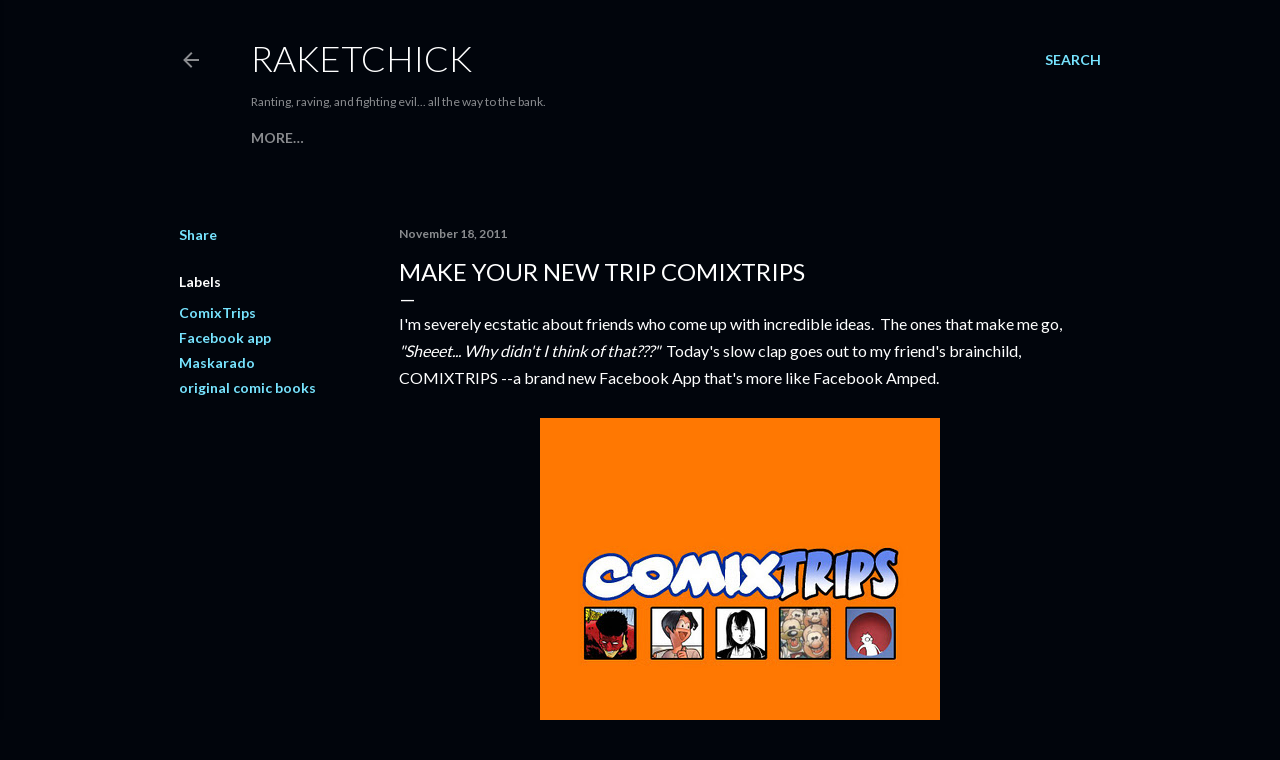

--- FILE ---
content_type: text/html; charset=UTF-8
request_url: http://www.raketchick.com/2011/11/make-your-new-trip-comixtrips.html
body_size: 39446
content:
<!DOCTYPE html>
<html dir='ltr' lang='en'>
<head>
<meta content='width=device-width, initial-scale=1' name='viewport'/>
<title>Make Your New Trip ComixTrips</title>
<meta content='text/html; charset=UTF-8' http-equiv='Content-Type'/>
<!-- Chrome, Firefox OS and Opera -->
<meta content='#01050c' name='theme-color'/>
<!-- Windows Phone -->
<meta content='#01050c' name='msapplication-navbutton-color'/>
<meta content='blogger' name='generator'/>
<link href='http://www.raketchick.com/favicon.ico' rel='icon' type='image/x-icon'/>
<link href='http://www.raketchick.com/2011/11/make-your-new-trip-comixtrips.html' rel='canonical'/>
<link rel="alternate" type="application/atom+xml" title="RaketChick - Atom" href="http://www.raketchick.com/feeds/posts/default" />
<link rel="alternate" type="application/rss+xml" title="RaketChick - RSS" href="http://www.raketchick.com/feeds/posts/default?alt=rss" />
<link rel="service.post" type="application/atom+xml" title="RaketChick - Atom" href="https://www.blogger.com/feeds/3155671062432733710/posts/default" />

<link rel="alternate" type="application/atom+xml" title="RaketChick - Atom" href="http://www.raketchick.com/feeds/72271335219047474/comments/default" />
<!--Can't find substitution for tag [blog.ieCssRetrofitLinks]-->
<link href='https://blogger.googleusercontent.com/img/b/R29vZ2xl/AVvXsEgcALZF0ZaOcGjm9-B6mRHSoRNg7o6tGGV_koloZFsoPFbSCib3i6842tqrEnhegF_jhHVgyYeFgVphZP6M4mBFi6APZBBf4QDO4ppdm9rbyUzSW5_CX14mrXv4BpQU5C08eejs1U0xFvZb/s400/311803_259250394122814_257137541000766_700795_726195423_n.jpg' rel='image_src'/>
<meta content='http://www.raketchick.com/2011/11/make-your-new-trip-comixtrips.html' property='og:url'/>
<meta content='Make Your New Trip ComixTrips' property='og:title'/>
<meta content='I&#39;m severely ecstatic about friends who come up with incredible ideas.  The ones that make me go, &quot;Sheeet... Why didn&#39;t I think of that???&quot; ...' property='og:description'/>
<meta content='https://blogger.googleusercontent.com/img/b/R29vZ2xl/AVvXsEgcALZF0ZaOcGjm9-B6mRHSoRNg7o6tGGV_koloZFsoPFbSCib3i6842tqrEnhegF_jhHVgyYeFgVphZP6M4mBFi6APZBBf4QDO4ppdm9rbyUzSW5_CX14mrXv4BpQU5C08eejs1U0xFvZb/w1200-h630-p-k-no-nu/311803_259250394122814_257137541000766_700795_726195423_n.jpg' property='og:image'/>
<style type='text/css'>@font-face{font-family:'Lato';font-style:normal;font-weight:300;font-display:swap;src:url(//fonts.gstatic.com/s/lato/v25/S6u9w4BMUTPHh7USSwaPGQ3q5d0N7w.woff2)format('woff2');unicode-range:U+0100-02BA,U+02BD-02C5,U+02C7-02CC,U+02CE-02D7,U+02DD-02FF,U+0304,U+0308,U+0329,U+1D00-1DBF,U+1E00-1E9F,U+1EF2-1EFF,U+2020,U+20A0-20AB,U+20AD-20C0,U+2113,U+2C60-2C7F,U+A720-A7FF;}@font-face{font-family:'Lato';font-style:normal;font-weight:300;font-display:swap;src:url(//fonts.gstatic.com/s/lato/v25/S6u9w4BMUTPHh7USSwiPGQ3q5d0.woff2)format('woff2');unicode-range:U+0000-00FF,U+0131,U+0152-0153,U+02BB-02BC,U+02C6,U+02DA,U+02DC,U+0304,U+0308,U+0329,U+2000-206F,U+20AC,U+2122,U+2191,U+2193,U+2212,U+2215,U+FEFF,U+FFFD;}@font-face{font-family:'Lato';font-style:normal;font-weight:400;font-display:swap;src:url(//fonts.gstatic.com/s/lato/v25/S6uyw4BMUTPHjxAwXiWtFCfQ7A.woff2)format('woff2');unicode-range:U+0100-02BA,U+02BD-02C5,U+02C7-02CC,U+02CE-02D7,U+02DD-02FF,U+0304,U+0308,U+0329,U+1D00-1DBF,U+1E00-1E9F,U+1EF2-1EFF,U+2020,U+20A0-20AB,U+20AD-20C0,U+2113,U+2C60-2C7F,U+A720-A7FF;}@font-face{font-family:'Lato';font-style:normal;font-weight:400;font-display:swap;src:url(//fonts.gstatic.com/s/lato/v25/S6uyw4BMUTPHjx4wXiWtFCc.woff2)format('woff2');unicode-range:U+0000-00FF,U+0131,U+0152-0153,U+02BB-02BC,U+02C6,U+02DA,U+02DC,U+0304,U+0308,U+0329,U+2000-206F,U+20AC,U+2122,U+2191,U+2193,U+2212,U+2215,U+FEFF,U+FFFD;}@font-face{font-family:'Lato';font-style:normal;font-weight:700;font-display:swap;src:url(//fonts.gstatic.com/s/lato/v25/S6u9w4BMUTPHh6UVSwaPGQ3q5d0N7w.woff2)format('woff2');unicode-range:U+0100-02BA,U+02BD-02C5,U+02C7-02CC,U+02CE-02D7,U+02DD-02FF,U+0304,U+0308,U+0329,U+1D00-1DBF,U+1E00-1E9F,U+1EF2-1EFF,U+2020,U+20A0-20AB,U+20AD-20C0,U+2113,U+2C60-2C7F,U+A720-A7FF;}@font-face{font-family:'Lato';font-style:normal;font-weight:700;font-display:swap;src:url(//fonts.gstatic.com/s/lato/v25/S6u9w4BMUTPHh6UVSwiPGQ3q5d0.woff2)format('woff2');unicode-range:U+0000-00FF,U+0131,U+0152-0153,U+02BB-02BC,U+02C6,U+02DA,U+02DC,U+0304,U+0308,U+0329,U+2000-206F,U+20AC,U+2122,U+2191,U+2193,U+2212,U+2215,U+FEFF,U+FFFD;}</style>
<style id='page-skin-1' type='text/css'><!--
/*! normalize.css v3.0.1 | MIT License | git.io/normalize */html{font-family:sans-serif;-ms-text-size-adjust:100%;-webkit-text-size-adjust:100%}body{margin:0}article,aside,details,figcaption,figure,footer,header,hgroup,main,nav,section,summary{display:block}audio,canvas,progress,video{display:inline-block;vertical-align:baseline}audio:not([controls]){display:none;height:0}[hidden],template{display:none}a{background:transparent}a:active,a:hover{outline:0}abbr[title]{border-bottom:1px dotted}b,strong{font-weight:bold}dfn{font-style:italic}h1{font-size:2em;margin:.67em 0}mark{background:#ff0;color:#000}small{font-size:80%}sub,sup{font-size:75%;line-height:0;position:relative;vertical-align:baseline}sup{top:-0.5em}sub{bottom:-0.25em}img{border:0}svg:not(:root){overflow:hidden}figure{margin:1em 40px}hr{-moz-box-sizing:content-box;box-sizing:content-box;height:0}pre{overflow:auto}code,kbd,pre,samp{font-family:monospace,monospace;font-size:1em}button,input,optgroup,select,textarea{color:inherit;font:inherit;margin:0}button{overflow:visible}button,select{text-transform:none}button,html input[type="button"],input[type="reset"],input[type="submit"]{-webkit-appearance:button;cursor:pointer}button[disabled],html input[disabled]{cursor:default}button::-moz-focus-inner,input::-moz-focus-inner{border:0;padding:0}input{line-height:normal}input[type="checkbox"],input[type="radio"]{box-sizing:border-box;padding:0}input[type="number"]::-webkit-inner-spin-button,input[type="number"]::-webkit-outer-spin-button{height:auto}input[type="search"]{-webkit-appearance:textfield;-moz-box-sizing:content-box;-webkit-box-sizing:content-box;box-sizing:content-box}input[type="search"]::-webkit-search-cancel-button,input[type="search"]::-webkit-search-decoration{-webkit-appearance:none}fieldset{border:1px solid #c0c0c0;margin:0 2px;padding:.35em .625em .75em}legend{border:0;padding:0}textarea{overflow:auto}optgroup{font-weight:bold}table{border-collapse:collapse;border-spacing:0}td,th{padding:0}
/*!************************************************
* Blogger Template Style
* Name: Soho
**************************************************/
body{
overflow-wrap:break-word;
word-break:break-word;
word-wrap:break-word
}
.hidden{
display:none
}
.invisible{
visibility:hidden
}
.container::after,.float-container::after{
clear:both;
content:"";
display:table
}
.clearboth{
clear:both
}
#comments .comment .comment-actions,.subscribe-popup .FollowByEmail .follow-by-email-submit{
background:0 0;
border:0;
box-shadow:none;
color:#77e4ff;
cursor:pointer;
font-size:14px;
font-weight:700;
outline:0;
text-decoration:none;
text-transform:uppercase;
width:auto
}
.dim-overlay{
background-color:rgba(0,0,0,.54);
height:100vh;
left:0;
position:fixed;
top:0;
width:100%
}
#sharing-dim-overlay{
background-color:transparent
}
input::-ms-clear{
display:none
}
.blogger-logo,.svg-icon-24.blogger-logo{
fill:#ff9800;
opacity:1
}
.loading-spinner-large{
-webkit-animation:mspin-rotate 1.568s infinite linear;
animation:mspin-rotate 1.568s infinite linear;
height:48px;
overflow:hidden;
position:absolute;
width:48px;
z-index:200
}
.loading-spinner-large>div{
-webkit-animation:mspin-revrot 5332ms infinite steps(4);
animation:mspin-revrot 5332ms infinite steps(4)
}
.loading-spinner-large>div>div{
-webkit-animation:mspin-singlecolor-large-film 1333ms infinite steps(81);
animation:mspin-singlecolor-large-film 1333ms infinite steps(81);
background-size:100%;
height:48px;
width:3888px
}
.mspin-black-large>div>div,.mspin-grey_54-large>div>div{
background-image:url(https://www.blogblog.com/indie/mspin_black_large.svg)
}
.mspin-white-large>div>div{
background-image:url(https://www.blogblog.com/indie/mspin_white_large.svg)
}
.mspin-grey_54-large{
opacity:.54
}
@-webkit-keyframes mspin-singlecolor-large-film{
from{
-webkit-transform:translateX(0);
transform:translateX(0)
}
to{
-webkit-transform:translateX(-3888px);
transform:translateX(-3888px)
}
}
@keyframes mspin-singlecolor-large-film{
from{
-webkit-transform:translateX(0);
transform:translateX(0)
}
to{
-webkit-transform:translateX(-3888px);
transform:translateX(-3888px)
}
}
@-webkit-keyframes mspin-rotate{
from{
-webkit-transform:rotate(0);
transform:rotate(0)
}
to{
-webkit-transform:rotate(360deg);
transform:rotate(360deg)
}
}
@keyframes mspin-rotate{
from{
-webkit-transform:rotate(0);
transform:rotate(0)
}
to{
-webkit-transform:rotate(360deg);
transform:rotate(360deg)
}
}
@-webkit-keyframes mspin-revrot{
from{
-webkit-transform:rotate(0);
transform:rotate(0)
}
to{
-webkit-transform:rotate(-360deg);
transform:rotate(-360deg)
}
}
@keyframes mspin-revrot{
from{
-webkit-transform:rotate(0);
transform:rotate(0)
}
to{
-webkit-transform:rotate(-360deg);
transform:rotate(-360deg)
}
}
.skip-navigation{
background-color:#fff;
box-sizing:border-box;
color:#000;
display:block;
height:0;
left:0;
line-height:50px;
overflow:hidden;
padding-top:0;
position:fixed;
text-align:center;
top:0;
-webkit-transition:box-shadow .3s,height .3s,padding-top .3s;
transition:box-shadow .3s,height .3s,padding-top .3s;
width:100%;
z-index:900
}
.skip-navigation:focus{
box-shadow:0 4px 5px 0 rgba(0,0,0,.14),0 1px 10px 0 rgba(0,0,0,.12),0 2px 4px -1px rgba(0,0,0,.2);
height:50px
}
#main{
outline:0
}
.main-heading{
position:absolute;
clip:rect(1px,1px,1px,1px);
padding:0;
border:0;
height:1px;
width:1px;
overflow:hidden
}
.Attribution{
margin-top:1em;
text-align:center
}
.Attribution .blogger img,.Attribution .blogger svg{
vertical-align:bottom
}
.Attribution .blogger img{
margin-right:.5em
}
.Attribution div{
line-height:24px;
margin-top:.5em
}
.Attribution .copyright,.Attribution .image-attribution{
font-size:.7em;
margin-top:1.5em
}
.BLOG_mobile_video_class{
display:none
}
.bg-photo{
background-attachment:scroll!important
}
body .CSS_LIGHTBOX{
z-index:900
}
.extendable .show-less,.extendable .show-more{
border-color:#77e4ff;
color:#77e4ff;
margin-top:8px
}
.extendable .show-less.hidden,.extendable .show-more.hidden{
display:none
}
.inline-ad{
display:none;
max-width:100%;
overflow:hidden
}
.adsbygoogle{
display:block
}
#cookieChoiceInfo{
bottom:0;
top:auto
}
iframe.b-hbp-video{
border:0
}
.post-body img{
max-width:100%
}
.post-body iframe{
max-width:100%
}
.post-body a[imageanchor="1"]{
display:inline-block
}
.byline{
margin-right:1em
}
.byline:last-child{
margin-right:0
}
.link-copied-dialog{
max-width:520px;
outline:0
}
.link-copied-dialog .modal-dialog-buttons{
margin-top:8px
}
.link-copied-dialog .goog-buttonset-default{
background:0 0;
border:0
}
.link-copied-dialog .goog-buttonset-default:focus{
outline:0
}
.paging-control-container{
margin-bottom:16px
}
.paging-control-container .paging-control{
display:inline-block
}
.paging-control-container .comment-range-text::after,.paging-control-container .paging-control{
color:#77e4ff
}
.paging-control-container .comment-range-text,.paging-control-container .paging-control{
margin-right:8px
}
.paging-control-container .comment-range-text::after,.paging-control-container .paging-control::after{
content:"\b7";
cursor:default;
padding-left:8px;
pointer-events:none
}
.paging-control-container .comment-range-text:last-child::after,.paging-control-container .paging-control:last-child::after{
content:none
}
.byline.reactions iframe{
height:20px
}
.b-notification{
color:#000;
background-color:#fff;
border-bottom:solid 1px #000;
box-sizing:border-box;
padding:16px 32px;
text-align:center
}
.b-notification.visible{
-webkit-transition:margin-top .3s cubic-bezier(.4,0,.2,1);
transition:margin-top .3s cubic-bezier(.4,0,.2,1)
}
.b-notification.invisible{
position:absolute
}
.b-notification-close{
position:absolute;
right:8px;
top:8px
}
.no-posts-message{
line-height:40px;
text-align:center
}
@media screen and (max-width:1162px){
body.item-view .post-body a[imageanchor="1"][style*="float: left;"],body.item-view .post-body a[imageanchor="1"][style*="float: right;"]{
float:none!important;
clear:none!important
}
body.item-view .post-body a[imageanchor="1"] img{
display:block;
height:auto;
margin:0 auto
}
body.item-view .post-body>.separator:first-child>a[imageanchor="1"]:first-child{
margin-top:20px
}
.post-body a[imageanchor]{
display:block
}
body.item-view .post-body a[imageanchor="1"]{
margin-left:0!important;
margin-right:0!important
}
body.item-view .post-body a[imageanchor="1"]+a[imageanchor="1"]{
margin-top:16px
}
}
.item-control{
display:none
}
#comments{
border-top:1px dashed rgba(0,0,0,.54);
margin-top:20px;
padding:20px
}
#comments .comment-thread ol{
margin:0;
padding-left:0;
padding-left:0
}
#comments .comment .comment-replybox-single,#comments .comment-thread .comment-replies{
margin-left:60px
}
#comments .comment-thread .thread-count{
display:none
}
#comments .comment{
list-style-type:none;
padding:0 0 30px;
position:relative
}
#comments .comment .comment{
padding-bottom:8px
}
.comment .avatar-image-container{
position:absolute
}
.comment .avatar-image-container img{
border-radius:50%
}
.avatar-image-container svg,.comment .avatar-image-container .avatar-icon{
border-radius:50%;
border:solid 1px #ffffff;
box-sizing:border-box;
fill:#ffffff;
height:35px;
margin:0;
padding:7px;
width:35px
}
.comment .comment-block{
margin-top:10px;
margin-left:60px;
padding-bottom:0
}
#comments .comment-author-header-wrapper{
margin-left:40px
}
#comments .comment .thread-expanded .comment-block{
padding-bottom:20px
}
#comments .comment .comment-header .user,#comments .comment .comment-header .user a{
color:#ffffff;
font-style:normal;
font-weight:700
}
#comments .comment .comment-actions{
bottom:0;
margin-bottom:15px;
position:absolute
}
#comments .comment .comment-actions>*{
margin-right:8px
}
#comments .comment .comment-header .datetime{
bottom:0;
color:rgba(255, 255, 255, 0.54);
display:inline-block;
font-size:13px;
font-style:italic;
margin-left:8px
}
#comments .comment .comment-footer .comment-timestamp a,#comments .comment .comment-header .datetime a{
color:rgba(255, 255, 255, 0.54)
}
#comments .comment .comment-content,.comment .comment-body{
margin-top:12px;
word-break:break-word
}
.comment-body{
margin-bottom:12px
}
#comments.embed[data-num-comments="0"]{
border:0;
margin-top:0;
padding-top:0
}
#comments.embed[data-num-comments="0"] #comment-post-message,#comments.embed[data-num-comments="0"] div.comment-form>p,#comments.embed[data-num-comments="0"] p.comment-footer{
display:none
}
#comment-editor-src{
display:none
}
.comments .comments-content .loadmore.loaded{
max-height:0;
opacity:0;
overflow:hidden
}
.extendable .remaining-items{
height:0;
overflow:hidden;
-webkit-transition:height .3s cubic-bezier(.4,0,.2,1);
transition:height .3s cubic-bezier(.4,0,.2,1)
}
.extendable .remaining-items.expanded{
height:auto
}
.svg-icon-24,.svg-icon-24-button{
cursor:pointer;
height:24px;
width:24px;
min-width:24px
}
.touch-icon{
margin:-12px;
padding:12px
}
.touch-icon:active,.touch-icon:focus{
background-color:rgba(153,153,153,.4);
border-radius:50%
}
svg:not(:root).touch-icon{
overflow:visible
}
html[dir=rtl] .rtl-reversible-icon{
-webkit-transform:scaleX(-1);
-ms-transform:scaleX(-1);
transform:scaleX(-1)
}
.svg-icon-24-button,.touch-icon-button{
background:0 0;
border:0;
margin:0;
outline:0;
padding:0
}
.touch-icon-button .touch-icon:active,.touch-icon-button .touch-icon:focus{
background-color:transparent
}
.touch-icon-button:active .touch-icon,.touch-icon-button:focus .touch-icon{
background-color:rgba(153,153,153,.4);
border-radius:50%
}
.Profile .default-avatar-wrapper .avatar-icon{
border-radius:50%;
border:solid 1px #ffffff;
box-sizing:border-box;
fill:#ffffff;
margin:0
}
.Profile .individual .default-avatar-wrapper .avatar-icon{
padding:25px
}
.Profile .individual .avatar-icon,.Profile .individual .profile-img{
height:120px;
width:120px
}
.Profile .team .default-avatar-wrapper .avatar-icon{
padding:8px
}
.Profile .team .avatar-icon,.Profile .team .default-avatar-wrapper,.Profile .team .profile-img{
height:40px;
width:40px
}
.snippet-container{
margin:0;
position:relative;
overflow:hidden
}
.snippet-fade{
bottom:0;
box-sizing:border-box;
position:absolute;
width:96px
}
.snippet-fade{
right:0
}
.snippet-fade:after{
content:"\2026"
}
.snippet-fade:after{
float:right
}
.centered-top-container.sticky{
left:0;
position:fixed;
right:0;
top:0;
width:auto;
z-index:50;
-webkit-transition-property:opacity,-webkit-transform;
transition-property:opacity,-webkit-transform;
transition-property:transform,opacity;
transition-property:transform,opacity,-webkit-transform;
-webkit-transition-duration:.2s;
transition-duration:.2s;
-webkit-transition-timing-function:cubic-bezier(.4,0,.2,1);
transition-timing-function:cubic-bezier(.4,0,.2,1)
}
.centered-top-placeholder{
display:none
}
.collapsed-header .centered-top-placeholder{
display:block
}
.centered-top-container .Header .replaced h1,.centered-top-placeholder .Header .replaced h1{
display:none
}
.centered-top-container.sticky .Header .replaced h1{
display:block
}
.centered-top-container.sticky .Header .header-widget{
background:0 0
}
.centered-top-container.sticky .Header .header-image-wrapper{
display:none
}
.centered-top-container img,.centered-top-placeholder img{
max-width:100%
}
.collapsible{
-webkit-transition:height .3s cubic-bezier(.4,0,.2,1);
transition:height .3s cubic-bezier(.4,0,.2,1)
}
.collapsible,.collapsible>summary{
display:block;
overflow:hidden
}
.collapsible>:not(summary){
display:none
}
.collapsible[open]>:not(summary){
display:block
}
.collapsible:focus,.collapsible>summary:focus{
outline:0
}
.collapsible>summary{
cursor:pointer;
display:block;
padding:0
}
.collapsible:focus>summary,.collapsible>summary:focus{
background-color:transparent
}
.collapsible>summary::-webkit-details-marker{
display:none
}
.collapsible-title{
-webkit-box-align:center;
-webkit-align-items:center;
-ms-flex-align:center;
align-items:center;
display:-webkit-box;
display:-webkit-flex;
display:-ms-flexbox;
display:flex
}
.collapsible-title .title{
-webkit-box-flex:1;
-webkit-flex:1 1 auto;
-ms-flex:1 1 auto;
flex:1 1 auto;
-webkit-box-ordinal-group:1;
-webkit-order:0;
-ms-flex-order:0;
order:0;
overflow:hidden;
text-overflow:ellipsis;
white-space:nowrap
}
.collapsible-title .chevron-down,.collapsible[open] .collapsible-title .chevron-up{
display:block
}
.collapsible-title .chevron-up,.collapsible[open] .collapsible-title .chevron-down{
display:none
}
.flat-button{
cursor:pointer;
display:inline-block;
font-weight:700;
text-transform:uppercase;
border-radius:2px;
padding:8px;
margin:-8px
}
.flat-icon-button{
background:0 0;
border:0;
margin:0;
outline:0;
padding:0;
margin:-12px;
padding:12px;
cursor:pointer;
box-sizing:content-box;
display:inline-block;
line-height:0
}
.flat-icon-button,.flat-icon-button .splash-wrapper{
border-radius:50%
}
.flat-icon-button .splash.animate{
-webkit-animation-duration:.3s;
animation-duration:.3s
}
.overflowable-container{
max-height:28px;
overflow:hidden;
position:relative
}
.overflow-button{
cursor:pointer
}
#overflowable-dim-overlay{
background:0 0
}
.overflow-popup{
box-shadow:0 2px 2px 0 rgba(0,0,0,.14),0 3px 1px -2px rgba(0,0,0,.2),0 1px 5px 0 rgba(0,0,0,.12);
background-color:#01050c;
left:0;
max-width:calc(100% - 32px);
position:absolute;
top:0;
visibility:hidden;
z-index:101
}
.overflow-popup ul{
list-style:none
}
.overflow-popup .tabs li,.overflow-popup li{
display:block;
height:auto
}
.overflow-popup .tabs li{
padding-left:0;
padding-right:0
}
.overflow-button.hidden,.overflow-popup .tabs li.hidden,.overflow-popup li.hidden{
display:none
}
.search{
display:-webkit-box;
display:-webkit-flex;
display:-ms-flexbox;
display:flex;
line-height:24px;
width:24px
}
.search.focused{
width:100%
}
.search.focused .section{
width:100%
}
.search form{
z-index:101
}
.search h3{
display:none
}
.search form{
display:-webkit-box;
display:-webkit-flex;
display:-ms-flexbox;
display:flex;
-webkit-box-flex:1;
-webkit-flex:1 0 0;
-ms-flex:1 0 0px;
flex:1 0 0;
border-bottom:solid 1px transparent;
padding-bottom:8px
}
.search form>*{
display:none
}
.search.focused form>*{
display:block
}
.search .search-input label{
display:none
}
.centered-top-placeholder.cloned .search form{
z-index:30
}
.search.focused form{
border-color:rgba(255, 255, 255, 0.54);
position:relative;
width:auto
}
.collapsed-header .centered-top-container .search.focused form{
border-bottom-color:transparent
}
.search-expand{
-webkit-box-flex:0;
-webkit-flex:0 0 auto;
-ms-flex:0 0 auto;
flex:0 0 auto
}
.search-expand-text{
display:none
}
.search-close{
display:inline;
vertical-align:middle
}
.search-input{
-webkit-box-flex:1;
-webkit-flex:1 0 1px;
-ms-flex:1 0 1px;
flex:1 0 1px
}
.search-input input{
background:0 0;
border:0;
box-sizing:border-box;
color:rgba(255, 255, 255, 0.54);
display:inline-block;
outline:0;
width:calc(100% - 48px)
}
.search-input input.no-cursor{
color:transparent;
text-shadow:0 0 0 rgba(255, 255, 255, 0.54)
}
.collapsed-header .centered-top-container .search-action,.collapsed-header .centered-top-container .search-input input{
color:rgba(255, 255, 255, 0.54)
}
.collapsed-header .centered-top-container .search-input input.no-cursor{
color:transparent;
text-shadow:0 0 0 rgba(255, 255, 255, 0.54)
}
.collapsed-header .centered-top-container .search-input input.no-cursor:focus,.search-input input.no-cursor:focus{
outline:0
}
.search-focused>*{
visibility:hidden
}
.search-focused .search,.search-focused .search-icon{
visibility:visible
}
.search.focused .search-action{
display:block
}
.search.focused .search-action:disabled{
opacity:.3
}
.widget.Sharing .sharing-button{
display:none
}
.widget.Sharing .sharing-buttons li{
padding:0
}
.widget.Sharing .sharing-buttons li span{
display:none
}
.post-share-buttons{
position:relative
}
.centered-bottom .share-buttons .svg-icon-24,.share-buttons .svg-icon-24{
fill:#ffffff
}
.sharing-open.touch-icon-button:active .touch-icon,.sharing-open.touch-icon-button:focus .touch-icon{
background-color:transparent
}
.share-buttons{
background-color:#01050c;
border-radius:2px;
box-shadow:0 2px 2px 0 rgba(0,0,0,.14),0 3px 1px -2px rgba(0,0,0,.2),0 1px 5px 0 rgba(0,0,0,.12);
color:#ffffff;
list-style:none;
margin:0;
padding:8px 0;
position:absolute;
top:-11px;
min-width:200px;
z-index:101
}
.share-buttons.hidden{
display:none
}
.sharing-button{
background:0 0;
border:0;
margin:0;
outline:0;
padding:0;
cursor:pointer
}
.share-buttons li{
margin:0;
height:48px
}
.share-buttons li:last-child{
margin-bottom:0
}
.share-buttons li .sharing-platform-button{
box-sizing:border-box;
cursor:pointer;
display:block;
height:100%;
margin-bottom:0;
padding:0 16px;
position:relative;
width:100%
}
.share-buttons li .sharing-platform-button:focus,.share-buttons li .sharing-platform-button:hover{
background-color:rgba(128,128,128,.1);
outline:0
}
.share-buttons li svg[class*=" sharing-"],.share-buttons li svg[class^=sharing-]{
position:absolute;
top:10px
}
.share-buttons li span.sharing-platform-button{
position:relative;
top:0
}
.share-buttons li .platform-sharing-text{
display:block;
font-size:16px;
line-height:48px;
white-space:nowrap
}
.share-buttons li .platform-sharing-text{
margin-left:56px
}
.sidebar-container{
background-color:#f7f7f7;
max-width:284px;
overflow-y:auto;
-webkit-transition-property:-webkit-transform;
transition-property:-webkit-transform;
transition-property:transform;
transition-property:transform,-webkit-transform;
-webkit-transition-duration:.3s;
transition-duration:.3s;
-webkit-transition-timing-function:cubic-bezier(0,0,.2,1);
transition-timing-function:cubic-bezier(0,0,.2,1);
width:284px;
z-index:101;
-webkit-overflow-scrolling:touch
}
.sidebar-container .navigation{
line-height:0;
padding:16px
}
.sidebar-container .sidebar-back{
cursor:pointer
}
.sidebar-container .widget{
background:0 0;
margin:0 16px;
padding:16px 0
}
.sidebar-container .widget .title{
color:rgba(255, 255, 255, 0.54);
margin:0
}
.sidebar-container .widget ul{
list-style:none;
margin:0;
padding:0
}
.sidebar-container .widget ul ul{
margin-left:1em
}
.sidebar-container .widget li{
font-size:16px;
line-height:normal
}
.sidebar-container .widget+.widget{
border-top:1px dashed rgba(255, 255, 255, 0.54)
}
.BlogArchive li{
margin:16px 0
}
.BlogArchive li:last-child{
margin-bottom:0
}
.Label li a{
display:inline-block
}
.BlogArchive .post-count,.Label .label-count{
float:right;
margin-left:.25em
}
.BlogArchive .post-count::before,.Label .label-count::before{
content:"("
}
.BlogArchive .post-count::after,.Label .label-count::after{
content:")"
}
.widget.Translate .skiptranslate>div{
display:block!important
}
.widget.Profile .profile-link{
display:-webkit-box;
display:-webkit-flex;
display:-ms-flexbox;
display:flex
}
.widget.Profile .team-member .default-avatar-wrapper,.widget.Profile .team-member .profile-img{
-webkit-box-flex:0;
-webkit-flex:0 0 auto;
-ms-flex:0 0 auto;
flex:0 0 auto;
margin-right:1em
}
.widget.Profile .individual .profile-link{
-webkit-box-orient:vertical;
-webkit-box-direction:normal;
-webkit-flex-direction:column;
-ms-flex-direction:column;
flex-direction:column
}
.widget.Profile .team .profile-link .profile-name{
-webkit-align-self:center;
-ms-flex-item-align:center;
align-self:center;
display:block;
-webkit-box-flex:1;
-webkit-flex:1 1 auto;
-ms-flex:1 1 auto;
flex:1 1 auto
}
.dim-overlay{
background-color:rgba(0,0,0,.54);
z-index:100
}
body.sidebar-visible{
overflow-y:hidden
}
@media screen and (max-width:1439px){
.sidebar-container{
bottom:0;
position:fixed;
top:0;
left:0;
right:auto
}
.sidebar-container.sidebar-invisible{
-webkit-transition-timing-function:cubic-bezier(.4,0,.6,1);
transition-timing-function:cubic-bezier(.4,0,.6,1)
}
html[dir=ltr] .sidebar-container.sidebar-invisible{
-webkit-transform:translateX(-284px);
-ms-transform:translateX(-284px);
transform:translateX(-284px)
}
html[dir=rtl] .sidebar-container.sidebar-invisible{
-webkit-transform:translateX(284px);
-ms-transform:translateX(284px);
transform:translateX(284px)
}
}
@media screen and (min-width:1440px){
.sidebar-container{
position:absolute;
top:0;
left:0;
right:auto
}
.sidebar-container .navigation{
display:none
}
}
.dialog{
box-shadow:0 2px 2px 0 rgba(0,0,0,.14),0 3px 1px -2px rgba(0,0,0,.2),0 1px 5px 0 rgba(0,0,0,.12);
background:#01050c;
box-sizing:border-box;
color:#ffffff;
padding:30px;
position:fixed;
text-align:center;
width:calc(100% - 24px);
z-index:101
}
.dialog input[type=email],.dialog input[type=text]{
background-color:transparent;
border:0;
border-bottom:solid 1px rgba(255,255,255,.12);
color:#ffffff;
display:block;
font-family:Lato, sans-serif;
font-size:16px;
line-height:24px;
margin:auto;
padding-bottom:7px;
outline:0;
text-align:center;
width:100%
}
.dialog input[type=email]::-webkit-input-placeholder,.dialog input[type=text]::-webkit-input-placeholder{
color:#ffffff
}
.dialog input[type=email]::-moz-placeholder,.dialog input[type=text]::-moz-placeholder{
color:#ffffff
}
.dialog input[type=email]:-ms-input-placeholder,.dialog input[type=text]:-ms-input-placeholder{
color:#ffffff
}
.dialog input[type=email]::-ms-input-placeholder,.dialog input[type=text]::-ms-input-placeholder{
color:#ffffff
}
.dialog input[type=email]::placeholder,.dialog input[type=text]::placeholder{
color:#ffffff
}
.dialog input[type=email]:focus,.dialog input[type=text]:focus{
border-bottom:solid 2px #77e4ff;
padding-bottom:6px
}
.dialog input.no-cursor{
color:transparent;
text-shadow:0 0 0 #ffffff
}
.dialog input.no-cursor:focus{
outline:0
}
.dialog input.no-cursor:focus{
outline:0
}
.dialog input[type=submit]{
font-family:Lato, sans-serif
}
.dialog .goog-buttonset-default{
color:#77e4ff
}
.subscribe-popup{
max-width:364px
}
.subscribe-popup h3{
color:#ffffff;
font-size:1.8em;
margin-top:0
}
.subscribe-popup .FollowByEmail h3{
display:none
}
.subscribe-popup .FollowByEmail .follow-by-email-submit{
color:#77e4ff;
display:inline-block;
margin:0 auto;
margin-top:24px;
width:auto;
white-space:normal
}
.subscribe-popup .FollowByEmail .follow-by-email-submit:disabled{
cursor:default;
opacity:.3
}
@media (max-width:800px){
.blog-name div.widget.Subscribe{
margin-bottom:16px
}
body.item-view .blog-name div.widget.Subscribe{
margin:8px auto 16px auto;
width:100%
}
}
body#layout .bg-photo,body#layout .bg-photo-overlay{
display:none
}
body#layout .page_body{
padding:0;
position:relative;
top:0
}
body#layout .page{
display:inline-block;
left:inherit;
position:relative;
vertical-align:top;
width:540px
}
body#layout .centered{
max-width:954px
}
body#layout .navigation{
display:none
}
body#layout .sidebar-container{
display:inline-block;
width:40%
}
body#layout .hamburger-menu,body#layout .search{
display:none
}
body{
background-color:#01050c;
color:#ffffff;
font:normal 400 20px Lato, sans-serif;
height:100%;
margin:0;
min-height:100vh
}
h1,h2,h3,h4,h5,h6{
font-weight:400
}
a{
color:#77e4ff;
text-decoration:none
}
.dim-overlay{
z-index:100
}
body.sidebar-visible .page_body{
overflow-y:scroll
}
.widget .title{
color:rgba(255, 255, 255, 0.54);
font:normal 700 12px Lato, sans-serif
}
.extendable .show-less,.extendable .show-more{
color:#77e4ff;
font:normal 700 12px Lato, sans-serif;
margin:12px -8px 0 -8px;
text-transform:uppercase
}
.footer .widget,.main .widget{
margin:50px 0
}
.main .widget .title{
text-transform:uppercase
}
.inline-ad{
display:block;
margin-top:50px
}
.adsbygoogle{
text-align:center
}
.page_body{
display:-webkit-box;
display:-webkit-flex;
display:-ms-flexbox;
display:flex;
-webkit-box-orient:vertical;
-webkit-box-direction:normal;
-webkit-flex-direction:column;
-ms-flex-direction:column;
flex-direction:column;
min-height:100vh;
position:relative;
z-index:20
}
.page_body>*{
-webkit-box-flex:0;
-webkit-flex:0 0 auto;
-ms-flex:0 0 auto;
flex:0 0 auto
}
.page_body>#footer{
margin-top:auto
}
.centered-bottom,.centered-top{
margin:0 32px;
max-width:100%
}
.centered-top{
padding-bottom:12px;
padding-top:12px
}
.sticky .centered-top{
padding-bottom:0;
padding-top:0
}
.centered-top-container,.centered-top-placeholder{
background:#01050c
}
.centered-top{
display:-webkit-box;
display:-webkit-flex;
display:-ms-flexbox;
display:flex;
-webkit-flex-wrap:wrap;
-ms-flex-wrap:wrap;
flex-wrap:wrap;
-webkit-box-pack:justify;
-webkit-justify-content:space-between;
-ms-flex-pack:justify;
justify-content:space-between;
position:relative
}
.sticky .centered-top{
-webkit-flex-wrap:nowrap;
-ms-flex-wrap:nowrap;
flex-wrap:nowrap
}
.centered-top-container .svg-icon-24,.centered-top-placeholder .svg-icon-24{
fill:rgba(255, 255, 255, 0.54)
}
.back-button-container,.hamburger-menu-container{
-webkit-box-flex:0;
-webkit-flex:0 0 auto;
-ms-flex:0 0 auto;
flex:0 0 auto;
height:48px;
-webkit-box-ordinal-group:2;
-webkit-order:1;
-ms-flex-order:1;
order:1
}
.sticky .back-button-container,.sticky .hamburger-menu-container{
-webkit-box-ordinal-group:2;
-webkit-order:1;
-ms-flex-order:1;
order:1
}
.back-button,.hamburger-menu,.search-expand-icon{
cursor:pointer;
margin-top:0
}
.search{
-webkit-box-align:start;
-webkit-align-items:flex-start;
-ms-flex-align:start;
align-items:flex-start;
-webkit-box-flex:0;
-webkit-flex:0 0 auto;
-ms-flex:0 0 auto;
flex:0 0 auto;
height:48px;
margin-left:24px;
-webkit-box-ordinal-group:4;
-webkit-order:3;
-ms-flex-order:3;
order:3
}
.search,.search.focused{
width:auto
}
.search.focused{
position:static
}
.sticky .search{
display:none;
-webkit-box-ordinal-group:5;
-webkit-order:4;
-ms-flex-order:4;
order:4
}
.search .section{
right:0;
margin-top:12px;
position:absolute;
top:12px;
width:0
}
.sticky .search .section{
top:0
}
.search-expand{
background:0 0;
border:0;
margin:0;
outline:0;
padding:0;
color:#77e4ff;
cursor:pointer;
-webkit-box-flex:0;
-webkit-flex:0 0 auto;
-ms-flex:0 0 auto;
flex:0 0 auto;
font:normal 700 12px Lato, sans-serif;
text-transform:uppercase;
word-break:normal
}
.search.focused .search-expand{
visibility:hidden
}
.search .dim-overlay{
background:0 0
}
.search.focused .section{
max-width:400px
}
.search.focused form{
border-color:rgba(255, 255, 255, 0.54);
height:24px
}
.search.focused .search-input{
display:-webkit-box;
display:-webkit-flex;
display:-ms-flexbox;
display:flex;
-webkit-box-flex:1;
-webkit-flex:1 1 auto;
-ms-flex:1 1 auto;
flex:1 1 auto
}
.search-input input{
-webkit-box-flex:1;
-webkit-flex:1 1 auto;
-ms-flex:1 1 auto;
flex:1 1 auto;
font:normal 700 16px Lato, sans-serif
}
.search input[type=submit]{
display:none
}
.subscribe-section-container{
-webkit-box-flex:1;
-webkit-flex:1 0 auto;
-ms-flex:1 0 auto;
flex:1 0 auto;
margin-left:24px;
-webkit-box-ordinal-group:3;
-webkit-order:2;
-ms-flex-order:2;
order:2;
text-align:right
}
.sticky .subscribe-section-container{
-webkit-box-flex:0;
-webkit-flex:0 0 auto;
-ms-flex:0 0 auto;
flex:0 0 auto;
-webkit-box-ordinal-group:4;
-webkit-order:3;
-ms-flex-order:3;
order:3
}
.subscribe-button{
background:0 0;
border:0;
margin:0;
outline:0;
padding:0;
color:#77e4ff;
cursor:pointer;
display:inline-block;
font:normal 700 12px Lato, sans-serif;
line-height:48px;
margin:0;
text-transform:uppercase;
word-break:normal
}
.subscribe-popup h3{
color:rgba(255, 255, 255, 0.54);
font:normal 700 12px Lato, sans-serif;
margin-bottom:24px;
text-transform:uppercase
}
.subscribe-popup div.widget.FollowByEmail .follow-by-email-address{
color:#ffffff;
font:normal 700 12px Lato, sans-serif
}
.subscribe-popup div.widget.FollowByEmail .follow-by-email-submit{
color:#77e4ff;
font:normal 700 12px Lato, sans-serif;
margin-top:24px;
text-transform:uppercase
}
.blog-name{
-webkit-box-flex:1;
-webkit-flex:1 1 100%;
-ms-flex:1 1 100%;
flex:1 1 100%;
-webkit-box-ordinal-group:5;
-webkit-order:4;
-ms-flex-order:4;
order:4;
overflow:hidden
}
.sticky .blog-name{
-webkit-box-flex:1;
-webkit-flex:1 1 auto;
-ms-flex:1 1 auto;
flex:1 1 auto;
margin:0 12px;
-webkit-box-ordinal-group:3;
-webkit-order:2;
-ms-flex-order:2;
order:2
}
body.search-view .centered-top.search-focused .blog-name{
display:none
}
.widget.Header h1{
font:normal 300 18px Lato, sans-serif;
margin:0;
text-transform:uppercase
}
.widget.Header h1,.widget.Header h1 a{
color:#ffffff
}
.widget.Header p{
color:rgba(255, 255, 255, 0.54);
font:normal 400 12px Lato, sans-serif;
line-height:1.7
}
.sticky .widget.Header h1{
font-size:16px;
line-height:48px;
overflow:hidden;
overflow-wrap:normal;
text-overflow:ellipsis;
white-space:nowrap;
word-wrap:normal
}
.sticky .widget.Header p{
display:none
}
.sticky{
box-shadow:0 1px 3px rgba(0, 0, 0, 0.1)
}
#page_list_top .widget.PageList{
font:normal 700 14px Lato, sans-serif;
line-height:28px
}
#page_list_top .widget.PageList .title{
display:none
}
#page_list_top .widget.PageList .overflowable-contents{
overflow:hidden
}
#page_list_top .widget.PageList .overflowable-contents ul{
list-style:none;
margin:0;
padding:0
}
#page_list_top .widget.PageList .overflow-popup ul{
list-style:none;
margin:0;
padding:0 20px
}
#page_list_top .widget.PageList .overflowable-contents li{
display:inline-block
}
#page_list_top .widget.PageList .overflowable-contents li.hidden{
display:none
}
#page_list_top .widget.PageList .overflowable-contents li:not(:first-child):before{
color:rgba(255, 255, 255, 0.54);
content:"\b7"
}
#page_list_top .widget.PageList .overflow-button a,#page_list_top .widget.PageList .overflow-popup li a,#page_list_top .widget.PageList .overflowable-contents li a{
color:rgba(255, 255, 255, 0.54);
font:normal 700 14px Lato, sans-serif;
line-height:28px;
text-transform:uppercase
}
#page_list_top .widget.PageList .overflow-popup li.selected a,#page_list_top .widget.PageList .overflowable-contents li.selected a{
color:rgba(255, 255, 255, 0.54);
font:normal 700 14px Lato, sans-serif;
line-height:28px
}
#page_list_top .widget.PageList .overflow-button{
display:inline
}
.sticky #page_list_top{
display:none
}
body.homepage-view .hero-image.has-image{
background:#01050c url(http://4.bp.blogspot.com/-GH4ddsFQBGk/Xn7dKOP_UGI/AAAAAAAAKSI/-UWK2xe44q4TweYsg1pZTMTvNJ3jTEJMwCK4BGAYYCw/s0/Slide5.jpg) repeat scroll top left;
background-attachment:scroll;
background-color:#01050c;
background-size:cover;
height:62.5vw;
max-height:75vh;
min-height:200px;
width:100%
}
.post-filter-message{
background-color:#77e4ff;
color:rgba(0, 0, 0, 0.54);
display:-webkit-box;
display:-webkit-flex;
display:-ms-flexbox;
display:flex;
-webkit-flex-wrap:wrap;
-ms-flex-wrap:wrap;
flex-wrap:wrap;
font:normal 700 12px Lato, sans-serif;
-webkit-box-pack:justify;
-webkit-justify-content:space-between;
-ms-flex-pack:justify;
justify-content:space-between;
margin-top:50px;
padding:18px
}
.post-filter-message .message-container{
-webkit-box-flex:1;
-webkit-flex:1 1 auto;
-ms-flex:1 1 auto;
flex:1 1 auto;
min-width:0
}
.post-filter-message .home-link-container{
-webkit-box-flex:0;
-webkit-flex:0 0 auto;
-ms-flex:0 0 auto;
flex:0 0 auto
}
.post-filter-message .search-label,.post-filter-message .search-query{
color:rgba(0, 0, 0, 0.87);
font:normal 700 12px Lato, sans-serif;
text-transform:uppercase
}
.post-filter-message .home-link,.post-filter-message .home-link a{
color:rgba(0, 0, 0, 0.87);
font:normal 700 12px Lato, sans-serif;
text-transform:uppercase
}
.widget.FeaturedPost .thumb.hero-thumb{
background-position:center;
background-size:cover;
height:360px
}
.widget.FeaturedPost .featured-post-snippet:before{
content:"\2014"
}
.snippet-container,.snippet-fade{
font:normal 400 14px Lato, sans-serif;
line-height:23.8px
}
.snippet-container{
max-height:166.6px;
overflow:hidden
}
.snippet-fade{
background:-webkit-linear-gradient(left,#01050c 0,#01050c 20%,rgba(1, 5, 12, 0) 100%);
background:linear-gradient(to left,#01050c 0,#01050c 20%,rgba(1, 5, 12, 0) 100%);
color:#ffffff
}
.post-sidebar{
display:none
}
.widget.Blog .blog-posts .post-outer-container{
width:100%
}
.no-posts{
text-align:center
}
body.feed-view .widget.Blog .blog-posts .post-outer-container,body.item-view .widget.Blog .blog-posts .post-outer{
margin-bottom:50px
}
.widget.Blog .post.no-featured-image,.widget.PopularPosts .post.no-featured-image{
background-color:#77e4ff;
padding:30px
}
.widget.Blog .post>.post-share-buttons-top{
right:0;
position:absolute;
top:0
}
.widget.Blog .post>.post-share-buttons-bottom{
bottom:0;
right:0;
position:absolute
}
.blog-pager{
text-align:right
}
.blog-pager a{
color:#77e4ff;
font:normal 700 12px Lato, sans-serif;
text-transform:uppercase
}
.blog-pager .blog-pager-newer-link,.blog-pager .home-link{
display:none
}
.post-title{
font:normal 400 20px Lato, sans-serif;
margin:0;
text-transform:uppercase
}
.post-title,.post-title a{
color:#ffffff
}
.post.no-featured-image .post-title,.post.no-featured-image .post-title a{
color:rgba(0, 0, 0, 0.87)
}
body.item-view .post-body-container:before{
content:"\2014"
}
.post-body{
color:#ffffff;
font:normal 400 14px Lato, sans-serif;
line-height:1.7
}
.post-body blockquote{
color:#ffffff;
font:normal 700 16px Lato, sans-serif;
line-height:1.7;
margin-left:0;
margin-right:0
}
.post-body img{
height:auto;
max-width:100%
}
.post-body .tr-caption{
color:#ffffff;
font:normal 400 16px Lato, sans-serif;
line-height:1.7
}
.snippet-thumbnail{
position:relative
}
.snippet-thumbnail .post-header{
background:#01050c;
bottom:0;
margin-bottom:0;
padding-right:15px;
padding-bottom:5px;
padding-top:5px;
position:absolute
}
.snippet-thumbnail img{
width:100%
}
.post-footer,.post-header{
margin:8px 0
}
body.item-view .widget.Blog .post-header{
margin:0 0 16px 0
}
body.item-view .widget.Blog .post-footer{
margin:50px 0 0 0
}
.widget.FeaturedPost .post-footer{
display:-webkit-box;
display:-webkit-flex;
display:-ms-flexbox;
display:flex;
-webkit-flex-wrap:wrap;
-ms-flex-wrap:wrap;
flex-wrap:wrap;
-webkit-box-pack:justify;
-webkit-justify-content:space-between;
-ms-flex-pack:justify;
justify-content:space-between
}
.widget.FeaturedPost .post-footer>*{
-webkit-box-flex:0;
-webkit-flex:0 1 auto;
-ms-flex:0 1 auto;
flex:0 1 auto
}
.widget.FeaturedPost .post-footer,.widget.FeaturedPost .post-footer a,.widget.FeaturedPost .post-footer button{
line-height:1.7
}
.jump-link{
margin:-8px
}
.post-header,.post-header a,.post-header button{
color:rgba(255, 255, 255, 0.54);
font:normal 700 12px Lato, sans-serif
}
.post.no-featured-image .post-header,.post.no-featured-image .post-header a,.post.no-featured-image .post-header button{
color:rgba(0, 0, 0, 0.54)
}
.post-footer,.post-footer a,.post-footer button{
color:#77e4ff;
font:normal 700 12px Lato, sans-serif
}
.post.no-featured-image .post-footer,.post.no-featured-image .post-footer a,.post.no-featured-image .post-footer button{
color:rgba(0, 0, 0, 0.87)
}
body.item-view .post-footer-line{
line-height:2.3
}
.byline{
display:inline-block
}
.byline .flat-button{
text-transform:none
}
.post-header .byline:not(:last-child):after{
content:"\b7"
}
.post-header .byline:not(:last-child){
margin-right:0
}
.byline.post-labels a{
display:inline-block;
word-break:break-all
}
.byline.post-labels a:not(:last-child):after{
content:","
}
.byline.reactions .reactions-label{
line-height:22px;
vertical-align:top
}
.post-share-buttons{
margin-left:0
}
.share-buttons{
background-color:#252525;
border-radius:0;
box-shadow:0 1px 1px 1px rgba(0, 0, 0, 0.1);
color:rgba(255, 255, 255, 0.87);
font:normal 400 16px Lato, sans-serif
}
.share-buttons .svg-icon-24{
fill:#77e4ff
}
#comment-holder .continue{
display:none
}
#comment-editor{
margin-bottom:20px;
margin-top:20px
}
.widget.Attribution,.widget.Attribution .copyright,.widget.Attribution .copyright a,.widget.Attribution .image-attribution,.widget.Attribution .image-attribution a,.widget.Attribution a{
color:rgba(255, 255, 255, 0.54);
font:normal 700 12px Lato, sans-serif
}
.widget.Attribution svg{
fill:rgba(255, 255, 255, 0.54)
}
.widget.Attribution .blogger a{
display:-webkit-box;
display:-webkit-flex;
display:-ms-flexbox;
display:flex;
-webkit-align-content:center;
-ms-flex-line-pack:center;
align-content:center;
-webkit-box-pack:center;
-webkit-justify-content:center;
-ms-flex-pack:center;
justify-content:center;
line-height:24px
}
.widget.Attribution .blogger svg{
margin-right:8px
}
.widget.Profile ul{
list-style:none;
padding:0
}
.widget.Profile .individual .default-avatar-wrapper,.widget.Profile .individual .profile-img{
border-radius:50%;
display:inline-block;
height:120px;
width:120px
}
.widget.Profile .individual .profile-data a,.widget.Profile .team .profile-name{
color:#ffffff;
font:normal 300 20px Lato, sans-serif;
text-transform:none
}
.widget.Profile .individual dd{
color:#ffffff;
font:normal 400 20px Lato, sans-serif;
margin:0 auto
}
.widget.Profile .individual .profile-link,.widget.Profile .team .visit-profile{
color:#77e4ff;
font:normal 700 12px Lato, sans-serif;
text-transform:uppercase
}
.widget.Profile .team .default-avatar-wrapper,.widget.Profile .team .profile-img{
border-radius:50%;
float:left;
height:40px;
width:40px
}
.widget.Profile .team .profile-link .profile-name-wrapper{
-webkit-box-flex:1;
-webkit-flex:1 1 auto;
-ms-flex:1 1 auto;
flex:1 1 auto
}
.widget.Label li,.widget.Label span.label-size{
color:#77e4ff;
display:inline-block;
font:normal 700 12px Lato, sans-serif;
word-break:break-all
}
.widget.Label li:not(:last-child):after,.widget.Label span.label-size:not(:last-child):after{
content:","
}
.widget.PopularPosts .post{
margin-bottom:50px
}
body.item-view #sidebar .widget.PopularPosts{
margin-left:40px;
width:inherit
}
#comments{
border-top:none;
padding:0
}
#comments .comment .comment-footer,#comments .comment .comment-header,#comments .comment .comment-header .datetime,#comments .comment .comment-header .datetime a{
color:rgba(255, 255, 255, 0.54);
font:normal 700 12px Lato, sans-serif
}
#comments .comment .comment-author,#comments .comment .comment-author a,#comments .comment .comment-header .user,#comments .comment .comment-header .user a{
color:#ffffff;
font:normal 700 12px Lato, sans-serif
}
#comments .comment .comment-body,#comments .comment .comment-content{
color:#ffffff;
font:normal 400 16px Lato, sans-serif
}
#comments .comment .comment-actions,#comments .footer,#comments .footer a,#comments .loadmore,#comments .paging-control{
color:#77e4ff;
font:normal 700 12px Lato, sans-serif;
text-transform:uppercase
}
#commentsHolder{
border-bottom:none;
border-top:none
}
#comments .comment-form h4{
position:absolute;
clip:rect(1px,1px,1px,1px);
padding:0;
border:0;
height:1px;
width:1px;
overflow:hidden
}
.sidebar-container{
background-color:#01050c;
color:rgba(255, 255, 255, 0.54);
font:normal 700 14px Lato, sans-serif;
min-height:100%
}
html[dir=ltr] .sidebar-container{
box-shadow:1px 0 3px rgba(0, 0, 0, 0.1)
}
html[dir=rtl] .sidebar-container{
box-shadow:-1px 0 3px rgba(0, 0, 0, 0.1)
}
.sidebar-container a{
color:#77e4ff
}
.sidebar-container .svg-icon-24{
fill:rgba(255, 255, 255, 0.54)
}
.sidebar-container .widget{
margin:0;
margin-left:40px;
padding:40px;
padding-left:0
}
.sidebar-container .widget+.widget{
border-top:1px solid rgba(255, 255, 255, 0.54)
}
.sidebar-container .widget .title{
color:rgba(255, 255, 255, 0.54);
font:normal 700 16px Lato, sans-serif
}
.sidebar-container .widget ul li,.sidebar-container .widget.BlogArchive #ArchiveList li{
font:normal 700 14px Lato, sans-serif;
margin:1em 0 0 0
}
.sidebar-container .BlogArchive .post-count,.sidebar-container .Label .label-count{
float:none
}
.sidebar-container .Label li a{
display:inline
}
.sidebar-container .widget.Profile .default-avatar-wrapper .avatar-icon{
border-color:#ffffff;
fill:#ffffff
}
.sidebar-container .widget.Profile .individual{
text-align:center
}
.sidebar-container .widget.Profile .individual dd:before{
content:"\2014";
display:block
}
.sidebar-container .widget.Profile .individual .profile-data a,.sidebar-container .widget.Profile .team .profile-name{
color:#ffffff;
font:normal 300 20px Lato, sans-serif
}
.sidebar-container .widget.Profile .individual dd{
color:rgba(255, 255, 255, 0.87);
font:normal 400 12px Lato, sans-serif;
margin:0 30px
}
.sidebar-container .widget.Profile .individual .profile-link,.sidebar-container .widget.Profile .team .visit-profile{
color:#77e4ff;
font:normal 700 14px Lato, sans-serif
}
.sidebar-container .snippet-fade{
background:-webkit-linear-gradient(left,#01050c 0,#01050c 20%,rgba(1, 5, 12, 0) 100%);
background:linear-gradient(to left,#01050c 0,#01050c 20%,rgba(1, 5, 12, 0) 100%)
}
@media screen and (min-width:640px){
.centered-bottom,.centered-top{
margin:0 auto;
width:576px
}
.centered-top{
-webkit-flex-wrap:nowrap;
-ms-flex-wrap:nowrap;
flex-wrap:nowrap;
padding-bottom:24px;
padding-top:36px
}
.blog-name{
-webkit-box-flex:1;
-webkit-flex:1 1 auto;
-ms-flex:1 1 auto;
flex:1 1 auto;
min-width:0;
-webkit-box-ordinal-group:3;
-webkit-order:2;
-ms-flex-order:2;
order:2
}
.sticky .blog-name{
margin:0
}
.back-button-container,.hamburger-menu-container{
margin-right:36px;
-webkit-box-ordinal-group:2;
-webkit-order:1;
-ms-flex-order:1;
order:1
}
.search{
margin-left:36px;
-webkit-box-ordinal-group:5;
-webkit-order:4;
-ms-flex-order:4;
order:4
}
.search .section{
top:36px
}
.sticky .search{
display:block
}
.subscribe-section-container{
-webkit-box-flex:0;
-webkit-flex:0 0 auto;
-ms-flex:0 0 auto;
flex:0 0 auto;
margin-left:36px;
-webkit-box-ordinal-group:4;
-webkit-order:3;
-ms-flex-order:3;
order:3
}
.subscribe-button{
font:normal 700 14px Lato, sans-serif;
line-height:48px
}
.subscribe-popup h3{
font:normal 700 14px Lato, sans-serif
}
.subscribe-popup div.widget.FollowByEmail .follow-by-email-address{
font:normal 700 14px Lato, sans-serif
}
.subscribe-popup div.widget.FollowByEmail .follow-by-email-submit{
font:normal 700 14px Lato, sans-serif
}
.widget .title{
font:normal 700 14px Lato, sans-serif
}
.widget.Blog .post.no-featured-image,.widget.PopularPosts .post.no-featured-image{
padding:65px
}
.post-title{
font:normal 400 24px Lato, sans-serif
}
.blog-pager a{
font:normal 700 14px Lato, sans-serif
}
.widget.Header h1{
font:normal 300 36px Lato, sans-serif
}
.sticky .widget.Header h1{
font-size:24px
}
}
@media screen and (min-width:1162px){
.centered-bottom,.centered-top{
width:922px
}
.back-button-container,.hamburger-menu-container{
margin-right:48px
}
.search{
margin-left:48px
}
.search-expand{
font:normal 700 14px Lato, sans-serif;
line-height:48px
}
.search-expand-text{
display:block
}
.search-expand-icon{
display:none
}
.subscribe-section-container{
margin-left:48px
}
.post-filter-message{
font:normal 700 14px Lato, sans-serif
}
.post-filter-message .search-label,.post-filter-message .search-query{
font:normal 700 14px Lato, sans-serif
}
.post-filter-message .home-link{
font:normal 700 14px Lato, sans-serif
}
.widget.Blog .blog-posts .post-outer-container{
width:451px
}
body.error-view .widget.Blog .blog-posts .post-outer-container,body.item-view .widget.Blog .blog-posts .post-outer-container{
width:100%
}
body.item-view .widget.Blog .blog-posts .post-outer{
display:-webkit-box;
display:-webkit-flex;
display:-ms-flexbox;
display:flex
}
#comments,body.item-view .post-outer-container .inline-ad,body.item-view .widget.PopularPosts{
margin-left:220px;
width:682px
}
.post-sidebar{
box-sizing:border-box;
display:block;
font:normal 700 14px Lato, sans-serif;
padding-right:20px;
width:220px
}
.post-sidebar-item{
margin-bottom:30px
}
.post-sidebar-item ul{
list-style:none;
padding:0
}
.post-sidebar-item .sharing-button{
color:#77e4ff;
cursor:pointer;
display:inline-block;
font:normal 700 14px Lato, sans-serif;
line-height:normal;
word-break:normal
}
.post-sidebar-labels li{
margin-bottom:8px
}
body.item-view .widget.Blog .post{
width:682px
}
.widget.Blog .post.no-featured-image,.widget.PopularPosts .post.no-featured-image{
padding:100px 65px
}
.page .widget.FeaturedPost .post-content{
display:-webkit-box;
display:-webkit-flex;
display:-ms-flexbox;
display:flex;
-webkit-box-pack:justify;
-webkit-justify-content:space-between;
-ms-flex-pack:justify;
justify-content:space-between
}
.page .widget.FeaturedPost .thumb-link{
display:-webkit-box;
display:-webkit-flex;
display:-ms-flexbox;
display:flex
}
.page .widget.FeaturedPost .thumb.hero-thumb{
height:auto;
min-height:300px;
width:451px
}
.page .widget.FeaturedPost .post-content.has-featured-image .post-text-container{
width:425px
}
.page .widget.FeaturedPost .post-content.no-featured-image .post-text-container{
width:100%
}
.page .widget.FeaturedPost .post-header{
margin:0 0 8px 0
}
.page .widget.FeaturedPost .post-footer{
margin:8px 0 0 0
}
.post-body{
font:normal 400 16px Lato, sans-serif;
line-height:1.7
}
.post-body blockquote{
font:normal 700 24px Lato, sans-serif;
line-height:1.7
}
.snippet-container,.snippet-fade{
font:normal 400 16px Lato, sans-serif;
line-height:27.2px
}
.snippet-container{
max-height:326.4px
}
.widget.Profile .individual .profile-data a,.widget.Profile .team .profile-name{
font:normal 300 24px Lato, sans-serif
}
.widget.Profile .individual .profile-link,.widget.Profile .team .visit-profile{
font:normal 700 14px Lato, sans-serif
}
}
@media screen and (min-width:1440px){
body{
position:relative
}
.page_body{
margin-left:284px
}
.sticky .centered-top{
padding-left:284px
}
.hamburger-menu-container{
display:none
}
.sidebar-container{
overflow:visible;
z-index:32
}
}

--></style>
<style id='template-skin-1' type='text/css'><!--
body#layout .hidden,
body#layout .invisible {
display: inherit;
}
body#layout .page {
width: 60%;
}
body#layout.ltr .page {
float: right;
}
body#layout.rtl .page {
float: left;
}
body#layout .sidebar-container {
width: 40%;
}
body#layout.ltr .sidebar-container {
float: left;
}
body#layout.rtl .sidebar-container {
float: right;
}
--></style>
<script async='async' src='https://www.gstatic.com/external_hosted/imagesloaded/imagesloaded-3.1.8.min.js'></script>
<script async='async' src='https://www.gstatic.com/external_hosted/vanillamasonry-v3_1_5/masonry.pkgd.min.js'></script>
<script async='async' src='https://www.gstatic.com/external_hosted/clipboardjs/clipboard.min.js'></script>
<style>
    body.homepage-view .hero-image.has-image {background-image:url(http\:\/\/4.bp.blogspot.com\/-GH4ddsFQBGk\/Xn7dKOP_UGI\/AAAAAAAAKSI\/-UWK2xe44q4TweYsg1pZTMTvNJ3jTEJMwCK4BGAYYCw\/s0\/Slide5.jpg);}
    
@media (max-width: 320px) { body.homepage-view .hero-image.has-image {background-image:url(http\:\/\/4.bp.blogspot.com\/-GH4ddsFQBGk\/Xn7dKOP_UGI\/AAAAAAAAKSI\/-UWK2xe44q4TweYsg1pZTMTvNJ3jTEJMwCK4BGAYYCw\/w320\/Slide5.jpg);}}
@media (max-width: 640px) and (min-width: 321px) { body.homepage-view .hero-image.has-image {background-image:url(http\:\/\/4.bp.blogspot.com\/-GH4ddsFQBGk\/Xn7dKOP_UGI\/AAAAAAAAKSI\/-UWK2xe44q4TweYsg1pZTMTvNJ3jTEJMwCK4BGAYYCw\/w640\/Slide5.jpg);}}
@media (max-width: 800px) and (min-width: 641px) { body.homepage-view .hero-image.has-image {background-image:url(http\:\/\/4.bp.blogspot.com\/-GH4ddsFQBGk\/Xn7dKOP_UGI\/AAAAAAAAKSI\/-UWK2xe44q4TweYsg1pZTMTvNJ3jTEJMwCK4BGAYYCw\/w800\/Slide5.jpg);}}
@media (max-width: 1024px) and (min-width: 801px) { body.homepage-view .hero-image.has-image {background-image:url(http\:\/\/4.bp.blogspot.com\/-GH4ddsFQBGk\/Xn7dKOP_UGI\/AAAAAAAAKSI\/-UWK2xe44q4TweYsg1pZTMTvNJ3jTEJMwCK4BGAYYCw\/w1024\/Slide5.jpg);}}
@media (max-width: 1440px) and (min-width: 1025px) { body.homepage-view .hero-image.has-image {background-image:url(http\:\/\/4.bp.blogspot.com\/-GH4ddsFQBGk\/Xn7dKOP_UGI\/AAAAAAAAKSI\/-UWK2xe44q4TweYsg1pZTMTvNJ3jTEJMwCK4BGAYYCw\/w1440\/Slide5.jpg);}}
@media (max-width: 1680px) and (min-width: 1441px) { body.homepage-view .hero-image.has-image {background-image:url(http\:\/\/4.bp.blogspot.com\/-GH4ddsFQBGk\/Xn7dKOP_UGI\/AAAAAAAAKSI\/-UWK2xe44q4TweYsg1pZTMTvNJ3jTEJMwCK4BGAYYCw\/w1680\/Slide5.jpg);}}
@media (max-width: 1920px) and (min-width: 1681px) { body.homepage-view .hero-image.has-image {background-image:url(http\:\/\/4.bp.blogspot.com\/-GH4ddsFQBGk\/Xn7dKOP_UGI\/AAAAAAAAKSI\/-UWK2xe44q4TweYsg1pZTMTvNJ3jTEJMwCK4BGAYYCw\/w1920\/Slide5.jpg);}}
/* Last tag covers anything over one higher than the previous max-size cap. */
@media (min-width: 1921px) { body.homepage-view .hero-image.has-image {background-image:url(http\:\/\/4.bp.blogspot.com\/-GH4ddsFQBGk\/Xn7dKOP_UGI\/AAAAAAAAKSI\/-UWK2xe44q4TweYsg1pZTMTvNJ3jTEJMwCK4BGAYYCw\/w2560\/Slide5.jpg);}}
  </style>
<link href='https://www.blogger.com/dyn-css/authorization.css?targetBlogID=3155671062432733710&amp;zx=092a7c76-6a3c-4ce1-850c-e4a67e058c6f' media='none' onload='if(media!=&#39;all&#39;)media=&#39;all&#39;' rel='stylesheet'/><noscript><link href='https://www.blogger.com/dyn-css/authorization.css?targetBlogID=3155671062432733710&amp;zx=092a7c76-6a3c-4ce1-850c-e4a67e058c6f' rel='stylesheet'/></noscript>
<meta name='google-adsense-platform-account' content='ca-host-pub-1556223355139109'/>
<meta name='google-adsense-platform-domain' content='blogspot.com'/>

</head>
<body class='post-view item-view version-1-3-3 variant-fancy_neon'>
<a class='skip-navigation' href='#main' tabindex='0'>
Skip to main content
</a>
<div class='page'>
<div class='page_body'>
<div class='main-page-body-content'>
<div class='centered-top-placeholder'></div>
<header class='centered-top-container' role='banner'>
<div class='centered-top'>
<div class='back-button-container'>
<a href='http://www.raketchick.com/'>
<svg class='svg-icon-24 touch-icon back-button rtl-reversible-icon'>
<use xlink:href='/responsive/sprite_v1_6.css.svg#ic_arrow_back_black_24dp' xmlns:xlink='http://www.w3.org/1999/xlink'></use>
</svg>
</a>
</div>
<div class='search'>
<button aria-label='Search' class='search-expand touch-icon-button'>
<div class='search-expand-text'>Search</div>
<svg class='svg-icon-24 touch-icon search-expand-icon'>
<use xlink:href='/responsive/sprite_v1_6.css.svg#ic_search_black_24dp' xmlns:xlink='http://www.w3.org/1999/xlink'></use>
</svg>
</button>
<div class='section' id='search_top' name='Search (Top)'><div class='widget BlogSearch' data-version='2' id='BlogSearch1'>
<h3 class='title'>
Search This Blog
</h3>
<div class='widget-content' role='search'>
<form action='http://www.raketchick.com/search' target='_top'>
<div class='search-input'>
<input aria-label='Search this blog' autocomplete='off' name='q' placeholder='Search this blog' value=''/>
</div>
<label>
<input type='submit'/>
<svg class='svg-icon-24 touch-icon search-icon'>
<use xlink:href='/responsive/sprite_v1_6.css.svg#ic_search_black_24dp' xmlns:xlink='http://www.w3.org/1999/xlink'></use>
</svg>
</label>
</form>
</div>
</div></div>
</div>
<div class='blog-name'>
<div class='section' id='header' name='Header'><div class='widget Header' data-version='2' id='Header1'>
<div class='header-widget'>
<div>
<h1>
<a href='http://www.raketchick.com/'>
RaketChick
</a>
</h1>
</div>
<p>
Ranting, raving, and fighting evil... all the way to the bank.
</p>
</div>
</div></div>
<nav role='navigation'>
<div class='section' id='page_list_top' name='Page List (Top)'><div class='widget PageList' data-version='2' id='PageList1'>
<h3 class='title'>
Armor
</h3>
<div class='widget-content'>
<div class='overflowable-container'>
<div class='overflowable-contents'>
<div class='container'>
<ul class='tabs'>
</ul>
</div>
</div>
<div class='overflow-button hidden'>
<a>More&hellip;</a>
</div>
</div>
</div>
</div></div>
</nav>
</div>
</div>
</header>
<div class='hero-image has-image'></div>
<main class='centered-bottom' id='main' role='main' tabindex='-1'>
<div class='main section' id='page_body' name='Page Body'>
<div class='widget Blog' data-version='2' id='Blog1'>
<div class='blog-posts hfeed container'>
<div class='post-outer-container'>
<div class='post-outer'>
<div class='post-sidebar'>
<div class='post-sidebar-item post-share-buttons'>
<div aria-owns='sharing-popup-Blog1-byline-72271335219047474' class='sharing' data-title=''>
<button aria-controls='sharing-popup-Blog1-byline-72271335219047474' aria-label='Share' class='sharing-button touch-icon-button' id='sharing-button-Blog1-byline-72271335219047474' role='button'>
Share
</button>
<div class='share-buttons-container'>
<ul aria-hidden='true' aria-label='Share' class='share-buttons hidden' id='sharing-popup-Blog1-byline-72271335219047474' role='menu'>
<li>
<span aria-label='Get link' class='sharing-platform-button sharing-element-link' data-href='https://www.blogger.com/share-post.g?blogID=3155671062432733710&postID=72271335219047474&target=' data-url='http://www.raketchick.com/2011/11/make-your-new-trip-comixtrips.html' role='menuitem' tabindex='-1' title='Get link'>
<svg class='svg-icon-24 touch-icon sharing-link'>
<use xlink:href='/responsive/sprite_v1_6.css.svg#ic_24_link_dark' xmlns:xlink='http://www.w3.org/1999/xlink'></use>
</svg>
<span class='platform-sharing-text'>Get link</span>
</span>
</li>
<li>
<span aria-label='Share to Facebook' class='sharing-platform-button sharing-element-facebook' data-href='https://www.blogger.com/share-post.g?blogID=3155671062432733710&postID=72271335219047474&target=facebook' data-url='http://www.raketchick.com/2011/11/make-your-new-trip-comixtrips.html' role='menuitem' tabindex='-1' title='Share to Facebook'>
<svg class='svg-icon-24 touch-icon sharing-facebook'>
<use xlink:href='/responsive/sprite_v1_6.css.svg#ic_24_facebook_dark' xmlns:xlink='http://www.w3.org/1999/xlink'></use>
</svg>
<span class='platform-sharing-text'>Facebook</span>
</span>
</li>
<li>
<span aria-label='Share to X' class='sharing-platform-button sharing-element-twitter' data-href='https://www.blogger.com/share-post.g?blogID=3155671062432733710&postID=72271335219047474&target=twitter' data-url='http://www.raketchick.com/2011/11/make-your-new-trip-comixtrips.html' role='menuitem' tabindex='-1' title='Share to X'>
<svg class='svg-icon-24 touch-icon sharing-twitter'>
<use xlink:href='/responsive/sprite_v1_6.css.svg#ic_24_twitter_dark' xmlns:xlink='http://www.w3.org/1999/xlink'></use>
</svg>
<span class='platform-sharing-text'>X</span>
</span>
</li>
<li>
<span aria-label='Share to Pinterest' class='sharing-platform-button sharing-element-pinterest' data-href='https://www.blogger.com/share-post.g?blogID=3155671062432733710&postID=72271335219047474&target=pinterest' data-url='http://www.raketchick.com/2011/11/make-your-new-trip-comixtrips.html' role='menuitem' tabindex='-1' title='Share to Pinterest'>
<svg class='svg-icon-24 touch-icon sharing-pinterest'>
<use xlink:href='/responsive/sprite_v1_6.css.svg#ic_24_pinterest_dark' xmlns:xlink='http://www.w3.org/1999/xlink'></use>
</svg>
<span class='platform-sharing-text'>Pinterest</span>
</span>
</li>
<li>
<span aria-label='Email' class='sharing-platform-button sharing-element-email' data-href='https://www.blogger.com/share-post.g?blogID=3155671062432733710&postID=72271335219047474&target=email' data-url='http://www.raketchick.com/2011/11/make-your-new-trip-comixtrips.html' role='menuitem' tabindex='-1' title='Email'>
<svg class='svg-icon-24 touch-icon sharing-email'>
<use xlink:href='/responsive/sprite_v1_6.css.svg#ic_24_email_dark' xmlns:xlink='http://www.w3.org/1999/xlink'></use>
</svg>
<span class='platform-sharing-text'>Email</span>
</span>
</li>
<li aria-hidden='true' class='hidden'>
<span aria-label='Share to other apps' class='sharing-platform-button sharing-element-other' data-url='http://www.raketchick.com/2011/11/make-your-new-trip-comixtrips.html' role='menuitem' tabindex='-1' title='Share to other apps'>
<svg class='svg-icon-24 touch-icon sharing-sharingOther'>
<use xlink:href='/responsive/sprite_v1_6.css.svg#ic_more_horiz_black_24dp' xmlns:xlink='http://www.w3.org/1999/xlink'></use>
</svg>
<span class='platform-sharing-text'>Other Apps</span>
</span>
</li>
</ul>
</div>
</div>
</div>
<div class='post-sidebar-item post-sidebar-labels'>
<div>Labels</div>
<ul>
<li><a href='http://www.raketchick.com/search/label/ComixTrips' rel='tag'>ComixTrips</a></li>
<li><a href='http://www.raketchick.com/search/label/Facebook%20app' rel='tag'>Facebook app</a></li>
<li><a href='http://www.raketchick.com/search/label/Maskarado' rel='tag'>Maskarado</a></li>
<li><a href='http://www.raketchick.com/search/label/original%20comic%20books' rel='tag'>original comic books</a></li>
</ul>
</div>
</div>
<div class='post'>
<script type='application/ld+json'>{
  "@context": "http://schema.org",
  "@type": "BlogPosting",
  "mainEntityOfPage": {
    "@type": "WebPage",
    "@id": "http://www.raketchick.com/2011/11/make-your-new-trip-comixtrips.html"
  },
  "headline": "Make Your New Trip ComixTrips","description": "I\u0026#39;m severely ecstatic about friends who come up with incredible ideas.&#160; The ones that make me go, \u0026quot;Sheeet... Why didn\u0026#39;t I think...","datePublished": "2011-11-18T12:58:00+08:00",
  "dateModified": "2011-11-18T13:07:49+08:00","image": {
    "@type": "ImageObject","url": "https://blogger.googleusercontent.com/img/b/R29vZ2xl/AVvXsEgcALZF0ZaOcGjm9-B6mRHSoRNg7o6tGGV_koloZFsoPFbSCib3i6842tqrEnhegF_jhHVgyYeFgVphZP6M4mBFi6APZBBf4QDO4ppdm9rbyUzSW5_CX14mrXv4BpQU5C08eejs1U0xFvZb/w1200-h630-p-k-no-nu/311803_259250394122814_257137541000766_700795_726195423_n.jpg",
    "height": 630,
    "width": 1200},"publisher": {
    "@type": "Organization",
    "name": "Blogger",
    "logo": {
      "@type": "ImageObject",
      "url": "https://blogger.googleusercontent.com/img/b/U2hvZWJveA/AVvXsEgfMvYAhAbdHksiBA24JKmb2Tav6K0GviwztID3Cq4VpV96HaJfy0viIu8z1SSw_G9n5FQHZWSRao61M3e58ImahqBtr7LiOUS6m_w59IvDYwjmMcbq3fKW4JSbacqkbxTo8B90dWp0Cese92xfLMPe_tg11g/h60/",
      "width": 206,
      "height": 60
    }
  },"author": {
    "@type": "Person",
    "name": "Karen"
  }
}</script>
<div class='post-header'>
<div class='post-header-line-1'>
<span class='byline post-timestamp'>
<meta content='http://www.raketchick.com/2011/11/make-your-new-trip-comixtrips.html'/>
<a class='timestamp-link' href='http://www.raketchick.com/2011/11/make-your-new-trip-comixtrips.html' rel='bookmark' title='permanent link'>
<time class='published' datetime='2011-11-18T12:58:00+08:00' title='2011-11-18T12:58:00+08:00'>
November 18, 2011
</time>
</a>
</span>
</div>
</div>
<a name='72271335219047474'></a>
<h3 class='post-title entry-title'>
Make Your New Trip ComixTrips
</h3>
<div class='post-body-container'>
<div class='post-body entry-content float-container' id='post-body-72271335219047474'>
I'm severely ecstatic about friends who come up with incredible ideas.&nbsp; The ones that make me go, <i>"Sheeet... Why didn't I think of that???"&nbsp; </i>Today's slow clap goes out to my friend's brainchild, COMIXTRIPS --a brand new Facebook App that's more like Facebook Amped.<br />
<br />
<div class="separator" style="clear: both; text-align: center;"><a href="https://blogger.googleusercontent.com/img/b/R29vZ2xl/AVvXsEgcALZF0ZaOcGjm9-B6mRHSoRNg7o6tGGV_koloZFsoPFbSCib3i6842tqrEnhegF_jhHVgyYeFgVphZP6M4mBFi6APZBBf4QDO4ppdm9rbyUzSW5_CX14mrXv4BpQU5C08eejs1U0xFvZb/s1600/311803_259250394122814_257137541000766_700795_726195423_n.jpg" imageanchor="1" style="margin-left: 1em; margin-right: 1em;"><img border="0" height="400" src="https://blogger.googleusercontent.com/img/b/R29vZ2xl/AVvXsEgcALZF0ZaOcGjm9-B6mRHSoRNg7o6tGGV_koloZFsoPFbSCib3i6842tqrEnhegF_jhHVgyYeFgVphZP6M4mBFi6APZBBf4QDO4ppdm9rbyUzSW5_CX14mrXv4BpQU5C08eejs1U0xFvZb/s400/311803_259250394122814_257137541000766_700795_726195423_n.jpg" width="400" /></a></div>Its noble mission:&nbsp; Help storytellers and docudoodlers expose their most original, most fetch tales to the world --minus the usual cost of production and distribution.&nbsp; Isn't that a great deal for those who have self-made storybooks and DIY comic books stowed away in an attic somewhere?&nbsp; I bet you have one of those.&nbsp; And right now, I bet you're saying, <i>"Where have you been all my life?"</i>.&nbsp; <br />
<br />
<div class="separator" style="clear: both; text-align: center;"><a href="https://blogger.googleusercontent.com/img/b/R29vZ2xl/AVvXsEhrvh_r95vsG9PM5OjV12m9gHisd5QjvMVX_PelLvZV19qqqvNy3P4YHrWCrMJtyd8fG5J9-GDEx8l8681Cz3BHKDYnTjwee44uMU3G7ZitzEX7J3a2eG5ef37EQBXIgqngB_gnD4ecVgHR/s1600/Picture+3.png" imageanchor="1" style="margin-left: 1em; margin-right: 1em;"><img border="0" height="133" src="https://blogger.googleusercontent.com/img/b/R29vZ2xl/AVvXsEhrvh_r95vsG9PM5OjV12m9gHisd5QjvMVX_PelLvZV19qqqvNy3P4YHrWCrMJtyd8fG5J9-GDEx8l8681Cz3BHKDYnTjwee44uMU3G7ZitzEX7J3a2eG5ef37EQBXIgqngB_gnD4ecVgHR/s400/Picture+3.png" width="400" /></a></div>The app is free.&nbsp; So all you have to do is submit your uniqueness to&nbsp;<a href="https://www.facebook.com/pages/ComixTRIPS/257137541000766?sk=app_4949752878">ComixTrips</a> and wait to see your masterpiece uploaded page per page...<br />
<br />
<div class="separator" style="clear: both; text-align: center;"><a href="https://blogger.googleusercontent.com/img/b/R29vZ2xl/AVvXsEgZAPxL-OA-_kfMRutiyVeXRMBLd48zYGwv0sCgIgZmpcHDx0xs9IYUIEvsLFWSMLGfkj9WqMM-vdCS1KYMgRCDKjr4vVH3ANRCztMKymz4GALUZhwF9pJQ1H8ekVizxYvV-M59B94mQAbL/s1600/bookimage.jpg" imageanchor="1" style="margin-left: 1em; margin-right: 1em;"><img border="0" height="640" src="https://blogger.googleusercontent.com/img/b/R29vZ2xl/AVvXsEgZAPxL-OA-_kfMRutiyVeXRMBLd48zYGwv0sCgIgZmpcHDx0xs9IYUIEvsLFWSMLGfkj9WqMM-vdCS1KYMgRCDKjr4vVH3ANRCztMKymz4GALUZhwF9pJQ1H8ekVizxYvV-M59B94mQAbL/s640/bookimage.jpg" width="457" /></a></div>...and blown up for easy, right-where-the-action-is reading.&nbsp;&nbsp; Ooh, that is sooo Kindle!<br />
The end goal is to have your illustrated baby finally published to pure, tangible comic book glory once you've had a multitude of readers loving your craft.&nbsp; With ComixTrips' reach, that should be easy-peasey.<br />
<br />
<div class="separator" style="clear: both; text-align: center;"><a href="https://blogger.googleusercontent.com/img/b/R29vZ2xl/AVvXsEhizd6O8x2UJyjaxZitZhikliIDqYzCiIw0FLPchpL9rb6K0fjY61465rdjxhtX6F2FkmuF1JkJEE37rr8VV7Cbk8ykx7a_FGKzwdcHSlIuhftG8FaoCzaTKo3rJK8C5qTLfiuxgirp8WCx/s1600/Picture+1.png" imageanchor="1" style="margin-left: 1em; margin-right: 1em;"><img border="0" height="148" src="https://blogger.googleusercontent.com/img/b/R29vZ2xl/AVvXsEhizd6O8x2UJyjaxZitZhikliIDqYzCiIw0FLPchpL9rb6K0fjY61465rdjxhtX6F2FkmuF1JkJEE37rr8VV7Cbk8ykx7a_FGKzwdcHSlIuhftG8FaoCzaTKo3rJK8C5qTLfiuxgirp8WCx/s400/Picture+1.png" width="400" /></a></div><div class="separator" style="clear: both; text-align: center;"><a href="https://blogger.googleusercontent.com/img/b/R29vZ2xl/AVvXsEhgjbscYbwBeAMfCY0Wa3g6tShPMktZKmlspatIE02YK5nTBxw3neC6UYPyaoHO0KW2bCfrEdynCsicDSd914kbMQLvPJ_i9solPf_TdBHZWxHq7XgGKabFUKAoJ2hJA3v3JvZUAcVPcYYz/s1600/Picture+2.png" imageanchor="1" style="margin-left: 1em; margin-right: 1em;"><img border="0" height="148" src="https://blogger.googleusercontent.com/img/b/R29vZ2xl/AVvXsEhgjbscYbwBeAMfCY0Wa3g6tShPMktZKmlspatIE02YK5nTBxw3neC6UYPyaoHO0KW2bCfrEdynCsicDSd914kbMQLvPJ_i9solPf_TdBHZWxHq7XgGKabFUKAoJ2hJA3v3JvZUAcVPcYYz/s400/Picture+2.png" width="400" /></a></div><div class="separator" style="clear: both; text-align: center;"><span id="goog_1125817040"></span><span id="goog_1125817041"></span></div>As we speak, ComixTrips' stable is quickly filling up with the most creative Filipino pieces.&nbsp; Why don't you drop by and see how you like it?<br />
<br />
<div class="separator" style="clear: both; text-align: center;"><a href="https://blogger.googleusercontent.com/img/b/R29vZ2xl/AVvXsEgEl-u32s1DkQG3k9zqwHfha0Ta0bGQRerKcaItreDs4rR0YLXXa69MuLjP_JZ8mMhRo1A6rnRbbyD_OyD7fOhfRPUN78kwhqw8nQdfRP1aQUKjEEhr9MqP5tHVHUx5WxQ4xGMZlxQ2n_Hp/s1600/Slide1.jpg" imageanchor="1" style="margin-left: 1em; margin-right: 1em;"><img border="0" height="320" src="https://blogger.googleusercontent.com/img/b/R29vZ2xl/AVvXsEgEl-u32s1DkQG3k9zqwHfha0Ta0bGQRerKcaItreDs4rR0YLXXa69MuLjP_JZ8mMhRo1A6rnRbbyD_OyD7fOhfRPUN78kwhqw8nQdfRP1aQUKjEEhr9MqP5tHVHUx5WxQ4xGMZlxQ2n_Hp/s320/Slide1.jpg" width="240" /></a></div>I did.&nbsp; And I've already gone as far as a cover.&nbsp; Heee...<br />
<br />
Opportunity is knocking, popularity is waiting.&nbsp; Move it, storyteller.
</div>
</div>
<div class='post-footer'>
<div class='post-footer-line post-footer-line-1'>
<div class='byline post-share-buttons goog-inline-block'>
<div aria-owns='sharing-popup-Blog1-footer-1-72271335219047474' class='sharing' data-title='Make Your New Trip ComixTrips'>
<button aria-controls='sharing-popup-Blog1-footer-1-72271335219047474' aria-label='Share' class='sharing-button touch-icon-button' id='sharing-button-Blog1-footer-1-72271335219047474' role='button'>
Share
</button>
<div class='share-buttons-container'>
<ul aria-hidden='true' aria-label='Share' class='share-buttons hidden' id='sharing-popup-Blog1-footer-1-72271335219047474' role='menu'>
<li>
<span aria-label='Get link' class='sharing-platform-button sharing-element-link' data-href='https://www.blogger.com/share-post.g?blogID=3155671062432733710&postID=72271335219047474&target=' data-url='http://www.raketchick.com/2011/11/make-your-new-trip-comixtrips.html' role='menuitem' tabindex='-1' title='Get link'>
<svg class='svg-icon-24 touch-icon sharing-link'>
<use xlink:href='/responsive/sprite_v1_6.css.svg#ic_24_link_dark' xmlns:xlink='http://www.w3.org/1999/xlink'></use>
</svg>
<span class='platform-sharing-text'>Get link</span>
</span>
</li>
<li>
<span aria-label='Share to Facebook' class='sharing-platform-button sharing-element-facebook' data-href='https://www.blogger.com/share-post.g?blogID=3155671062432733710&postID=72271335219047474&target=facebook' data-url='http://www.raketchick.com/2011/11/make-your-new-trip-comixtrips.html' role='menuitem' tabindex='-1' title='Share to Facebook'>
<svg class='svg-icon-24 touch-icon sharing-facebook'>
<use xlink:href='/responsive/sprite_v1_6.css.svg#ic_24_facebook_dark' xmlns:xlink='http://www.w3.org/1999/xlink'></use>
</svg>
<span class='platform-sharing-text'>Facebook</span>
</span>
</li>
<li>
<span aria-label='Share to X' class='sharing-platform-button sharing-element-twitter' data-href='https://www.blogger.com/share-post.g?blogID=3155671062432733710&postID=72271335219047474&target=twitter' data-url='http://www.raketchick.com/2011/11/make-your-new-trip-comixtrips.html' role='menuitem' tabindex='-1' title='Share to X'>
<svg class='svg-icon-24 touch-icon sharing-twitter'>
<use xlink:href='/responsive/sprite_v1_6.css.svg#ic_24_twitter_dark' xmlns:xlink='http://www.w3.org/1999/xlink'></use>
</svg>
<span class='platform-sharing-text'>X</span>
</span>
</li>
<li>
<span aria-label='Share to Pinterest' class='sharing-platform-button sharing-element-pinterest' data-href='https://www.blogger.com/share-post.g?blogID=3155671062432733710&postID=72271335219047474&target=pinterest' data-url='http://www.raketchick.com/2011/11/make-your-new-trip-comixtrips.html' role='menuitem' tabindex='-1' title='Share to Pinterest'>
<svg class='svg-icon-24 touch-icon sharing-pinterest'>
<use xlink:href='/responsive/sprite_v1_6.css.svg#ic_24_pinterest_dark' xmlns:xlink='http://www.w3.org/1999/xlink'></use>
</svg>
<span class='platform-sharing-text'>Pinterest</span>
</span>
</li>
<li>
<span aria-label='Email' class='sharing-platform-button sharing-element-email' data-href='https://www.blogger.com/share-post.g?blogID=3155671062432733710&postID=72271335219047474&target=email' data-url='http://www.raketchick.com/2011/11/make-your-new-trip-comixtrips.html' role='menuitem' tabindex='-1' title='Email'>
<svg class='svg-icon-24 touch-icon sharing-email'>
<use xlink:href='/responsive/sprite_v1_6.css.svg#ic_24_email_dark' xmlns:xlink='http://www.w3.org/1999/xlink'></use>
</svg>
<span class='platform-sharing-text'>Email</span>
</span>
</li>
<li aria-hidden='true' class='hidden'>
<span aria-label='Share to other apps' class='sharing-platform-button sharing-element-other' data-url='http://www.raketchick.com/2011/11/make-your-new-trip-comixtrips.html' role='menuitem' tabindex='-1' title='Share to other apps'>
<svg class='svg-icon-24 touch-icon sharing-sharingOther'>
<use xlink:href='/responsive/sprite_v1_6.css.svg#ic_more_horiz_black_24dp' xmlns:xlink='http://www.w3.org/1999/xlink'></use>
</svg>
<span class='platform-sharing-text'>Other Apps</span>
</span>
</li>
</ul>
</div>
</div>
</div>
<span class='byline'>
<a class='flat-button' href='https://www.blogger.com/email-post/3155671062432733710/72271335219047474'>Email Post</a>
</span>
</div>
<div class='post-footer-line post-footer-line-2'>
<span class='byline post-labels'>
<span class='byline-label'>Labels:</span>
<a href='http://www.raketchick.com/search/label/ComixTrips' rel='tag'>ComixTrips</a>
<a href='http://www.raketchick.com/search/label/Facebook%20app' rel='tag'>Facebook app</a>
<a href='http://www.raketchick.com/search/label/Maskarado' rel='tag'>Maskarado</a>
<a href='http://www.raketchick.com/search/label/original%20comic%20books' rel='tag'>original comic books</a>
</span>
</div>
<div class='post-footer-line post-footer-line-3'>
</div>
</div>
</div>
</div>
<section class='comments threaded' data-embed='true' data-num-comments='2' id='comments'>
<a name='comments'></a>
<h3 class='title'>Comments</h3>
<div class='comments-content'>
<script async='async' src='' type='text/javascript'></script>
<script type='text/javascript'>(function(){var m=typeof Object.defineProperties=="function"?Object.defineProperty:function(a,b,c){if(a==Array.prototype||a==Object.prototype)return a;a[b]=c.value;return a},n=function(a){a=["object"==typeof globalThis&&globalThis,a,"object"==typeof window&&window,"object"==typeof self&&self,"object"==typeof global&&global];for(var b=0;b<a.length;++b){var c=a[b];if(c&&c.Math==Math)return c}throw Error("Cannot find global object");},v=n(this),w=function(a,b){if(b)a:{var c=v;a=a.split(".");for(var f=0;f<a.length-
1;f++){var g=a[f];if(!(g in c))break a;c=c[g]}a=a[a.length-1];f=c[a];b=b(f);b!=f&&b!=null&&m(c,a,{configurable:!0,writable:!0,value:b})}};w("globalThis",function(a){return a||v});/*

 Copyright The Closure Library Authors.
 SPDX-License-Identifier: Apache-2.0
*/
var x=this||self;/*

 Copyright Google LLC
 SPDX-License-Identifier: Apache-2.0
*/
var z={};function A(){if(z!==z)throw Error("Bad secret");};var B=globalThis.trustedTypes,C;function D(){var a=null;if(!B)return a;try{var b=function(c){return c};a=B.createPolicy("goog#html",{createHTML:b,createScript:b,createScriptURL:b})}catch(c){throw c;}return a};var E=function(a){A();this.privateDoNotAccessOrElseWrappedResourceUrl=a};E.prototype.toString=function(){return this.privateDoNotAccessOrElseWrappedResourceUrl+""};var F=function(a){A();this.privateDoNotAccessOrElseWrappedUrl=a};F.prototype.toString=function(){return this.privateDoNotAccessOrElseWrappedUrl};new F("about:blank");new F("about:invalid#zClosurez");var M=[],N=function(a){console.warn("A URL with content '"+a+"' was sanitized away.")};M.indexOf(N)===-1&&M.push(N);function O(a,b){if(b instanceof E)b=b.privateDoNotAccessOrElseWrappedResourceUrl;else throw Error("Unexpected type when unwrapping TrustedResourceUrl");a.src=b;var c;b=a.ownerDocument;b=b===void 0?document:b;var f;b=(f=(c=b).querySelector)==null?void 0:f.call(c,"script[nonce]");(c=b==null?"":b.nonce||b.getAttribute("nonce")||"")&&a.setAttribute("nonce",c)};var P=function(){var a=document;var b="SCRIPT";a.contentType==="application/xhtml+xml"&&(b=b.toLowerCase());return a.createElement(b)};function Q(a){a=a===null?"null":a===void 0?"undefined":a;if(typeof a!=="string")throw Error("Expected a string");var b;C===void 0&&(C=D());a=(b=C)?b.createScriptURL(a):a;return new E(a)};for(var R=function(a,b,c){var f=null;a&&a.length>0&&(f=parseInt(a[a.length-1].timestamp,10)+1);var g=null,q=null,G=void 0,H=null,r=(window.location.hash||"#").substring(1),I,J;/^comment-form_/.test(r)?I=r.substring(13):/^c[0-9]+$/.test(r)&&(J=r.substring(1));var V={id:c.postId,data:a,loadNext:function(k){if(f){var h=c.feed+"?alt=json&v=2&orderby=published&reverse=false&max-results=50";f&&(h+="&published-min="+(new Date(f)).toISOString());window.bloggercomments=function(t){f=null;var p=[];if(t&&t.feed&&
t.feed.entry)for(var d,K=0;d=t.feed.entry[K];K++){var l={},e=/blog-(\d+).post-(\d+)/.exec(d.id.$t);l.id=e?e[2]:null;a:{e=void 0;var L=d&&(d.content&&d.content.$t||d.summary&&d.summary.$t)||"";if(d&&d.gd$extendedProperty)for(e in d.gd$extendedProperty)if(d.gd$extendedProperty[e].name=="blogger.contentRemoved"){e='<span class="deleted-comment">'+L+"</span>";break a}e=L}l.body=e;l.timestamp=Date.parse(d.published.$t)+"";d.author&&d.author.constructor===Array&&(e=d.author[0])&&(l.author={name:e.name?
e.name.$t:void 0,profileUrl:e.uri?e.uri.$t:void 0,avatarUrl:e.gd$image?e.gd$image.src:void 0});d.link&&(d.link[2]&&(l.link=l.permalink=d.link[2].href),d.link[3]&&(e=/.*comments\/default\/(\d+)\?.*/.exec(d.link[3].href))&&e[1]&&(l.parentId=e[1]));l.deleteclass="item-control blog-admin";if(d.gd$extendedProperty)for(var u in d.gd$extendedProperty)d.gd$extendedProperty[u].name=="blogger.itemClass"?l.deleteclass+=" "+d.gd$extendedProperty[u].value:d.gd$extendedProperty[u].name=="blogger.displayTime"&&
(l.displayTime=d.gd$extendedProperty[u].value);p.push(l)}f=p.length<50?null:parseInt(p[p.length-1].timestamp,10)+1;k(p);window.bloggercomments=null};var y=P();y.type="text/javascript";O(y,Q(h+"&callback=bloggercomments"));document.getElementsByTagName("head")[0].appendChild(y)}},hasMore:function(){return!!f},getMeta:function(k,h){return"iswriter"==k?h.author&&h.author.name==c.authorName&&h.author.profileUrl==c.authorUrl?"true":"":"deletelink"==k?c.baseUri+"/comment/delete/"+c.blogId+"/"+h.id:"deleteclass"==
k?h.deleteclass:""},onReply:function(k,h){g==null&&(g=document.getElementById("comment-editor"),g!=null&&(H=g.style.height,g.style.display="block",q=g.src.split("#")));g&&k&&k!==G&&(document.getElementById(h).insertBefore(g,null),h=q[0]+(k?"&parentID="+k:""),q[1]&&(h=h+"#"+q[1]),g.src=h,g.style.height=H||g.style.height,G=k,g.removeAttribute("data-resized"),g.dispatchEvent(new Event("iframeMoved")))},rendered:!0,initComment:J,initReplyThread:I,config:{maxDepth:c.maxThreadDepth},messages:b};a=function(){if(window.goog&&
window.goog.comments){var k=document.getElementById("comment-holder");window.goog.comments.render(k,V)}};window.goog&&window.goog.comments?a():(window.goog=window.goog||{},window.goog.comments=window.goog.comments||{},window.goog.comments.loadQueue=window.goog.comments.loadQueue||[],window.goog.comments.loadQueue.push(a))},S=["blogger","widgets","blog","initThreadedComments"],T=x,U;S.length&&(U=S.shift());)S.length||R===void 0?T=T[U]&&T[U]!==Object.prototype[U]?T[U]:T[U]={}:T[U]=R;}).call(this);
</script>
<script type='text/javascript'>
    blogger.widgets.blog.initThreadedComments(
        null,
        null,
        {});
  </script>
<div id='comment-holder'>
<div class="comment-thread toplevel-thread"><ol id="top-ra"><li class="comment" id="c5375702552327967084"><div class="avatar-image-container"><img src="//blogger.googleusercontent.com/img/b/R29vZ2xl/AVvXsEhvbe_MQoxTwbwp9vZ3qaPGdf8NwzVCucR415FO3ZMgeOCG-mDRa6DNSAYG3dl_BMP5TjHvsvr306O15lq1r3yeRVPmBSC4ACqmmhCPoxy0-Pr8s_-cxVrXXARdzPJZnF4/s45-c/blog-avatar.gif" alt=""/></div><div class="comment-block"><div class="comment-header"><cite class="user"><a href="https://www.blogger.com/profile/12619599853946692661" rel="nofollow">pfab</a></cite><span class="icon user "></span><span class="datetime secondary-text"><a rel="nofollow" href="http://www.raketchick.com/2011/11/make-your-new-trip-comixtrips.html?showComment=1322301602460#c5375702552327967084">November 26, 2011 at 6:00&#8239;PM</a></span></div><p class="comment-content">thanks so much for the blog post, Racektchick! Truly appreciate it! :) Wuhoo! Looking forward to seeing your work.<br><br>Paolo Fabregas</p><span class="comment-actions secondary-text"><a class="comment-reply" target="_self" data-comment-id="5375702552327967084">Reply</a><span class="item-control blog-admin blog-admin pid-482188389"><a target="_self" href="https://www.blogger.com/comment/delete/3155671062432733710/5375702552327967084">Delete</a></span></span></div><div class="comment-replies"><div id="c5375702552327967084-rt" class="comment-thread inline-thread hidden"><span class="thread-toggle thread-expanded"><span class="thread-arrow"></span><span class="thread-count"><a target="_self">Replies</a></span></span><ol id="c5375702552327967084-ra" class="thread-chrome thread-expanded"><div></div><div id="c5375702552327967084-continue" class="continue"><a class="comment-reply" target="_self" data-comment-id="5375702552327967084">Reply</a></div></ol></div></div><div class="comment-replybox-single" id="c5375702552327967084-ce"></div></li><li class="comment" id="c7936994591756662966"><div class="avatar-image-container"><img src="//blogger.googleusercontent.com/img/b/R29vZ2xl/AVvXsEiHUfeabRNhCd9V20rMIDfWB2HZm3xLJoAuSU2ZYJZy31z-3ztyR8cnuaAdPNJ2AF78PqqHFqP6j_zhj1dUmwxUJ_Nk_BNYXUF6kybP_TfpZCVvdNoOb6lOIa4irMtw1PY/s45-c/n765464658_1144084_6224.jpg" alt=""/></div><div class="comment-block"><div class="comment-header"><cite class="user"><a href="https://www.blogger.com/profile/04932334723383813867" rel="nofollow">Karen</a></cite><span class="icon user blog-author"></span><span class="datetime secondary-text"><a rel="nofollow" href="http://www.raketchick.com/2011/11/make-your-new-trip-comixtrips.html?showComment=1322354432600#c7936994591756662966">November 27, 2011 at 8:40&#8239;AM</a></span></div><p class="comment-content">My pleasure, Paolo!  <br>I&#39;m still working on my confidence, but I&#39;ll be right there. :P</p><span class="comment-actions secondary-text"><a class="comment-reply" target="_self" data-comment-id="7936994591756662966">Reply</a><span class="item-control blog-admin blog-admin pid-64721019"><a target="_self" href="https://www.blogger.com/comment/delete/3155671062432733710/7936994591756662966">Delete</a></span></span></div><div class="comment-replies"><div id="c7936994591756662966-rt" class="comment-thread inline-thread hidden"><span class="thread-toggle thread-expanded"><span class="thread-arrow"></span><span class="thread-count"><a target="_self">Replies</a></span></span><ol id="c7936994591756662966-ra" class="thread-chrome thread-expanded"><div></div><div id="c7936994591756662966-continue" class="continue"><a class="comment-reply" target="_self" data-comment-id="7936994591756662966">Reply</a></div></ol></div></div><div class="comment-replybox-single" id="c7936994591756662966-ce"></div></li></ol><div id="top-continue" class="continue"><a class="comment-reply" target="_self">Add comment</a></div><div class="comment-replybox-thread" id="top-ce"></div><div class="loadmore hidden" data-post-id="72271335219047474"><a target="_self">Load more...</a></div></div>
</div>
</div>
<p class='comment-footer'>
<div class='comment-form'>
<a name='comment-form'></a>
<h4 id='comment-post-message'>Post a Comment</h4>
<a href='https://www.blogger.com/comment/frame/3155671062432733710?po=72271335219047474&hl=en&saa=85391&origin=http://www.raketchick.com&skin=soho' id='comment-editor-src'></a>
<iframe allowtransparency='allowtransparency' class='blogger-iframe-colorize blogger-comment-from-post' frameborder='0' height='410px' id='comment-editor' name='comment-editor' src='' width='100%'></iframe>
<script src='https://www.blogger.com/static/v1/jsbin/2830521187-comment_from_post_iframe.js' type='text/javascript'></script>
<script type='text/javascript'>
      BLOG_CMT_createIframe('https://www.blogger.com/rpc_relay.html');
    </script>
</div>
</p>
</section>
</div>
</div>
</div><div class='widget PopularPosts' data-version='2' id='PopularPosts1'>
<h3 class='title'>
Popular Posts
</h3>
<div class='widget-content'>
<div role='feed'>
<article class='post' role='article'>
<div class='post has-featured-image'>
<div class='snippet-thumbnail'>
<a href='http://www.raketchick.com/2013/06/how-to-deal-with-tentacle-rape.html'><img alt='Image' sizes='(max-width: 660px) 100vw, 660px' src='https://blogger.googleusercontent.com/img/b/R29vZ2xl/AVvXsEjksbdQYI0wKGr5Zc_bywFJ0jeqy79KoxsdlmsbS5Jr5jmVyAN_FstV83ZBy8T_jI-Zm7B6PXC49EaXb6ahrjnf3rlMNocdcNHtLwJmISmqUHtoV1tz8Es9MkE6sD6E2NwN3FF3NFLVhY7V/s400/Slide1+copy+1.jpg' srcset='https://blogger.googleusercontent.com/img/b/R29vZ2xl/AVvXsEjksbdQYI0wKGr5Zc_bywFJ0jeqy79KoxsdlmsbS5Jr5jmVyAN_FstV83ZBy8T_jI-Zm7B6PXC49EaXb6ahrjnf3rlMNocdcNHtLwJmISmqUHtoV1tz8Es9MkE6sD6E2NwN3FF3NFLVhY7V/w330/Slide1+copy+1.jpg 330w, https://blogger.googleusercontent.com/img/b/R29vZ2xl/AVvXsEjksbdQYI0wKGr5Zc_bywFJ0jeqy79KoxsdlmsbS5Jr5jmVyAN_FstV83ZBy8T_jI-Zm7B6PXC49EaXb6ahrjnf3rlMNocdcNHtLwJmISmqUHtoV1tz8Es9MkE6sD6E2NwN3FF3NFLVhY7V/w660/Slide1+copy+1.jpg 660w, https://blogger.googleusercontent.com/img/b/R29vZ2xl/AVvXsEjksbdQYI0wKGr5Zc_bywFJ0jeqy79KoxsdlmsbS5Jr5jmVyAN_FstV83ZBy8T_jI-Zm7B6PXC49EaXb6ahrjnf3rlMNocdcNHtLwJmISmqUHtoV1tz8Es9MkE6sD6E2NwN3FF3NFLVhY7V/w1320/Slide1+copy+1.jpg 1320w'/></a>
<div class='post-header'>
<div class='post-header-line-1'>
<span class='byline post-timestamp'>
<meta content='http://www.raketchick.com/2013/06/how-to-deal-with-tentacle-rape.html'/>
<a class='timestamp-link' href='http://www.raketchick.com/2013/06/how-to-deal-with-tentacle-rape.html' rel='bookmark' title='permanent link'>
<time class='published' datetime='2013-06-27T02:30:00+08:00' title='2013-06-27T02:30:00+08:00'>
June 27, 2013
</time>
</a>
</span>
</div>
</div>
</div>
<h3 class='post-title'><a href='http://www.raketchick.com/2013/06/how-to-deal-with-tentacle-rape.html'>How to Deal with Tentacle Rape</a></h3>
<div class='post-footer'>
<div class='post-footer-line post-footer-line-0'>
<div class='byline post-share-buttons goog-inline-block'>
<div aria-owns='sharing-popup-PopularPosts1-footer-0-5248214240787321572' class='sharing' data-title='How to Deal with Tentacle Rape'>
<button aria-controls='sharing-popup-PopularPosts1-footer-0-5248214240787321572' aria-label='Share' class='sharing-button touch-icon-button' id='sharing-button-PopularPosts1-footer-0-5248214240787321572' role='button'>
Share
</button>
<div class='share-buttons-container'>
<ul aria-hidden='true' aria-label='Share' class='share-buttons hidden' id='sharing-popup-PopularPosts1-footer-0-5248214240787321572' role='menu'>
<li>
<span aria-label='Get link' class='sharing-platform-button sharing-element-link' data-href='https://www.blogger.com/share-post.g?blogID=3155671062432733710&postID=5248214240787321572&target=' data-url='http://www.raketchick.com/2013/06/how-to-deal-with-tentacle-rape.html' role='menuitem' tabindex='-1' title='Get link'>
<svg class='svg-icon-24 touch-icon sharing-link'>
<use xlink:href='/responsive/sprite_v1_6.css.svg#ic_24_link_dark' xmlns:xlink='http://www.w3.org/1999/xlink'></use>
</svg>
<span class='platform-sharing-text'>Get link</span>
</span>
</li>
<li>
<span aria-label='Share to Facebook' class='sharing-platform-button sharing-element-facebook' data-href='https://www.blogger.com/share-post.g?blogID=3155671062432733710&postID=5248214240787321572&target=facebook' data-url='http://www.raketchick.com/2013/06/how-to-deal-with-tentacle-rape.html' role='menuitem' tabindex='-1' title='Share to Facebook'>
<svg class='svg-icon-24 touch-icon sharing-facebook'>
<use xlink:href='/responsive/sprite_v1_6.css.svg#ic_24_facebook_dark' xmlns:xlink='http://www.w3.org/1999/xlink'></use>
</svg>
<span class='platform-sharing-text'>Facebook</span>
</span>
</li>
<li>
<span aria-label='Share to X' class='sharing-platform-button sharing-element-twitter' data-href='https://www.blogger.com/share-post.g?blogID=3155671062432733710&postID=5248214240787321572&target=twitter' data-url='http://www.raketchick.com/2013/06/how-to-deal-with-tentacle-rape.html' role='menuitem' tabindex='-1' title='Share to X'>
<svg class='svg-icon-24 touch-icon sharing-twitter'>
<use xlink:href='/responsive/sprite_v1_6.css.svg#ic_24_twitter_dark' xmlns:xlink='http://www.w3.org/1999/xlink'></use>
</svg>
<span class='platform-sharing-text'>X</span>
</span>
</li>
<li>
<span aria-label='Share to Pinterest' class='sharing-platform-button sharing-element-pinterest' data-href='https://www.blogger.com/share-post.g?blogID=3155671062432733710&postID=5248214240787321572&target=pinterest' data-url='http://www.raketchick.com/2013/06/how-to-deal-with-tentacle-rape.html' role='menuitem' tabindex='-1' title='Share to Pinterest'>
<svg class='svg-icon-24 touch-icon sharing-pinterest'>
<use xlink:href='/responsive/sprite_v1_6.css.svg#ic_24_pinterest_dark' xmlns:xlink='http://www.w3.org/1999/xlink'></use>
</svg>
<span class='platform-sharing-text'>Pinterest</span>
</span>
</li>
<li>
<span aria-label='Email' class='sharing-platform-button sharing-element-email' data-href='https://www.blogger.com/share-post.g?blogID=3155671062432733710&postID=5248214240787321572&target=email' data-url='http://www.raketchick.com/2013/06/how-to-deal-with-tentacle-rape.html' role='menuitem' tabindex='-1' title='Email'>
<svg class='svg-icon-24 touch-icon sharing-email'>
<use xlink:href='/responsive/sprite_v1_6.css.svg#ic_24_email_dark' xmlns:xlink='http://www.w3.org/1999/xlink'></use>
</svg>
<span class='platform-sharing-text'>Email</span>
</span>
</li>
<li aria-hidden='true' class='hidden'>
<span aria-label='Share to other apps' class='sharing-platform-button sharing-element-other' data-url='http://www.raketchick.com/2013/06/how-to-deal-with-tentacle-rape.html' role='menuitem' tabindex='-1' title='Share to other apps'>
<svg class='svg-icon-24 touch-icon sharing-sharingOther'>
<use xlink:href='/responsive/sprite_v1_6.css.svg#ic_more_horiz_black_24dp' xmlns:xlink='http://www.w3.org/1999/xlink'></use>
</svg>
<span class='platform-sharing-text'>Other Apps</span>
</span>
</li>
</ul>
</div>
</div>
</div>
<span class='byline post-comment-link container'>
<a class='comment-link' href='http://www.raketchick.com/2013/06/how-to-deal-with-tentacle-rape.html#comments' onclick=''>
Post a Comment
</a>
</span>
</div>
</div>
</div>
</article>
<article class='post' role='article'>
<div class='post has-featured-image'>
<div class='snippet-thumbnail'>
<a href='http://www.raketchick.com/2023/11/raketip-what-to-get-your-freelancer.html'><img alt='Image' sizes='(max-width: 660px) 100vw, 660px' src='https://blogger.googleusercontent.com/img/b/R29vZ2xl/AVvXsEiS2BIIJgo9DTW3d9119MxNvV9sfXcWbiuMsOWPHA9Y1u8LKLXjIH6uo4cZKofZcpnt3wHrQ22o3_vGtfZqP2e0uJliAyPgDh62Wt9vOWUrq-eaCj4xL7Y16Y7mH6Ad5v3A1W9Y-jDQfrSqedTeRAk6gxSebVbTgnr6Ner3H4J9b8HWrXZ81Ga6ilIKjXeB/w640-h640/Slide6.jpeg' srcset='https://blogger.googleusercontent.com/img/b/R29vZ2xl/AVvXsEiS2BIIJgo9DTW3d9119MxNvV9sfXcWbiuMsOWPHA9Y1u8LKLXjIH6uo4cZKofZcpnt3wHrQ22o3_vGtfZqP2e0uJliAyPgDh62Wt9vOWUrq-eaCj4xL7Y16Y7mH6Ad5v3A1W9Y-jDQfrSqedTeRAk6gxSebVbTgnr6Ner3H4J9b8HWrXZ81Ga6ilIKjXeB/w330/Slide6.jpeg 330w, https://blogger.googleusercontent.com/img/b/R29vZ2xl/AVvXsEiS2BIIJgo9DTW3d9119MxNvV9sfXcWbiuMsOWPHA9Y1u8LKLXjIH6uo4cZKofZcpnt3wHrQ22o3_vGtfZqP2e0uJliAyPgDh62Wt9vOWUrq-eaCj4xL7Y16Y7mH6Ad5v3A1W9Y-jDQfrSqedTeRAk6gxSebVbTgnr6Ner3H4J9b8HWrXZ81Ga6ilIKjXeB/w660/Slide6.jpeg 660w, https://blogger.googleusercontent.com/img/b/R29vZ2xl/AVvXsEiS2BIIJgo9DTW3d9119MxNvV9sfXcWbiuMsOWPHA9Y1u8LKLXjIH6uo4cZKofZcpnt3wHrQ22o3_vGtfZqP2e0uJliAyPgDh62Wt9vOWUrq-eaCj4xL7Y16Y7mH6Ad5v3A1W9Y-jDQfrSqedTeRAk6gxSebVbTgnr6Ner3H4J9b8HWrXZ81Ga6ilIKjXeB/w1320/Slide6.jpeg 1320w'/></a>
<div class='post-header'>
<div class='post-header-line-1'>
<span class='byline post-timestamp'>
<meta content='http://www.raketchick.com/2023/11/raketip-what-to-get-your-freelancer.html'/>
<a class='timestamp-link' href='http://www.raketchick.com/2023/11/raketip-what-to-get-your-freelancer.html' rel='bookmark' title='permanent link'>
<time class='published' datetime='2023-11-15T16:05:00+08:00' title='2023-11-15T16:05:00+08:00'>
November 15, 2023
</time>
</a>
</span>
</div>
</div>
</div>
<h3 class='post-title'><a href='http://www.raketchick.com/2023/11/raketip-what-to-get-your-freelancer.html'>#raketip: What To Get Your Freelancer Friend This Christmas</a></h3>
<div class='post-footer'>
<div class='post-footer-line post-footer-line-0'>
<div class='byline post-share-buttons goog-inline-block'>
<div aria-owns='sharing-popup-PopularPosts1-footer-0-2232032945165215833' class='sharing' data-title='#raketip: What To Get Your Freelancer Friend This Christmas'>
<button aria-controls='sharing-popup-PopularPosts1-footer-0-2232032945165215833' aria-label='Share' class='sharing-button touch-icon-button' id='sharing-button-PopularPosts1-footer-0-2232032945165215833' role='button'>
Share
</button>
<div class='share-buttons-container'>
<ul aria-hidden='true' aria-label='Share' class='share-buttons hidden' id='sharing-popup-PopularPosts1-footer-0-2232032945165215833' role='menu'>
<li>
<span aria-label='Get link' class='sharing-platform-button sharing-element-link' data-href='https://www.blogger.com/share-post.g?blogID=3155671062432733710&postID=2232032945165215833&target=' data-url='http://www.raketchick.com/2023/11/raketip-what-to-get-your-freelancer.html' role='menuitem' tabindex='-1' title='Get link'>
<svg class='svg-icon-24 touch-icon sharing-link'>
<use xlink:href='/responsive/sprite_v1_6.css.svg#ic_24_link_dark' xmlns:xlink='http://www.w3.org/1999/xlink'></use>
</svg>
<span class='platform-sharing-text'>Get link</span>
</span>
</li>
<li>
<span aria-label='Share to Facebook' class='sharing-platform-button sharing-element-facebook' data-href='https://www.blogger.com/share-post.g?blogID=3155671062432733710&postID=2232032945165215833&target=facebook' data-url='http://www.raketchick.com/2023/11/raketip-what-to-get-your-freelancer.html' role='menuitem' tabindex='-1' title='Share to Facebook'>
<svg class='svg-icon-24 touch-icon sharing-facebook'>
<use xlink:href='/responsive/sprite_v1_6.css.svg#ic_24_facebook_dark' xmlns:xlink='http://www.w3.org/1999/xlink'></use>
</svg>
<span class='platform-sharing-text'>Facebook</span>
</span>
</li>
<li>
<span aria-label='Share to X' class='sharing-platform-button sharing-element-twitter' data-href='https://www.blogger.com/share-post.g?blogID=3155671062432733710&postID=2232032945165215833&target=twitter' data-url='http://www.raketchick.com/2023/11/raketip-what-to-get-your-freelancer.html' role='menuitem' tabindex='-1' title='Share to X'>
<svg class='svg-icon-24 touch-icon sharing-twitter'>
<use xlink:href='/responsive/sprite_v1_6.css.svg#ic_24_twitter_dark' xmlns:xlink='http://www.w3.org/1999/xlink'></use>
</svg>
<span class='platform-sharing-text'>X</span>
</span>
</li>
<li>
<span aria-label='Share to Pinterest' class='sharing-platform-button sharing-element-pinterest' data-href='https://www.blogger.com/share-post.g?blogID=3155671062432733710&postID=2232032945165215833&target=pinterest' data-url='http://www.raketchick.com/2023/11/raketip-what-to-get-your-freelancer.html' role='menuitem' tabindex='-1' title='Share to Pinterest'>
<svg class='svg-icon-24 touch-icon sharing-pinterest'>
<use xlink:href='/responsive/sprite_v1_6.css.svg#ic_24_pinterest_dark' xmlns:xlink='http://www.w3.org/1999/xlink'></use>
</svg>
<span class='platform-sharing-text'>Pinterest</span>
</span>
</li>
<li>
<span aria-label='Email' class='sharing-platform-button sharing-element-email' data-href='https://www.blogger.com/share-post.g?blogID=3155671062432733710&postID=2232032945165215833&target=email' data-url='http://www.raketchick.com/2023/11/raketip-what-to-get-your-freelancer.html' role='menuitem' tabindex='-1' title='Email'>
<svg class='svg-icon-24 touch-icon sharing-email'>
<use xlink:href='/responsive/sprite_v1_6.css.svg#ic_24_email_dark' xmlns:xlink='http://www.w3.org/1999/xlink'></use>
</svg>
<span class='platform-sharing-text'>Email</span>
</span>
</li>
<li aria-hidden='true' class='hidden'>
<span aria-label='Share to other apps' class='sharing-platform-button sharing-element-other' data-url='http://www.raketchick.com/2023/11/raketip-what-to-get-your-freelancer.html' role='menuitem' tabindex='-1' title='Share to other apps'>
<svg class='svg-icon-24 touch-icon sharing-sharingOther'>
<use xlink:href='/responsive/sprite_v1_6.css.svg#ic_more_horiz_black_24dp' xmlns:xlink='http://www.w3.org/1999/xlink'></use>
</svg>
<span class='platform-sharing-text'>Other Apps</span>
</span>
</li>
</ul>
</div>
</div>
</div>
<span class='byline post-comment-link container'>
<a class='comment-link' href='http://www.raketchick.com/2023/11/raketip-what-to-get-your-freelancer.html#comments' onclick=''>
Post a Comment
</a>
</span>
</div>
</div>
</div>
</article>
</div>
</div>
</div></div>
</main>
</div>
<footer class='footer section' id='footer' name='Footer'><div class='widget Attribution' data-version='2' id='Attribution1'>
<div class='widget-content'>
<div class='blogger'>
<a href='https://www.blogger.com' rel='nofollow'>
<svg class='svg-icon-24'>
<use xlink:href='/responsive/sprite_v1_6.css.svg#ic_post_blogger_black_24dp' xmlns:xlink='http://www.w3.org/1999/xlink'></use>
</svg>
Powered by Blogger
</a>
</div>
</div>
</div></footer>
</div>
</div>
<aside class='sidebar-container container sidebar-invisible' role='complementary'>
<div class='navigation'>
<svg class='svg-icon-24 touch-icon sidebar-back rtl-reversible-icon'>
<use xlink:href='/responsive/sprite_v1_6.css.svg#ic_arrow_back_black_24dp' xmlns:xlink='http://www.w3.org/1999/xlink'></use>
</svg>
</div>
<div class='section' id='sidebar' name='Sidebar'>
<div class='widget BlogArchive' data-version='2' id='BlogArchive1'>
<details class='collapsible extendable'>
<summary>
<div class='collapsible-title'>
<h3 class='title'>
Arsenal
</h3>
<svg class='svg-icon-24 chevron-down'>
<use xlink:href='/responsive/sprite_v1_6.css.svg#ic_expand_more_black_24dp' xmlns:xlink='http://www.w3.org/1999/xlink'></use>
</svg>
<svg class='svg-icon-24 chevron-up'>
<use xlink:href='/responsive/sprite_v1_6.css.svg#ic_expand_less_black_24dp' xmlns:xlink='http://www.w3.org/1999/xlink'></use>
</svg>
</div>
</summary>
<div class='widget-content'>
<div id='ArchiveList'>
<div id='BlogArchive1_ArchiveList'>
<div class='first-items'>
<ul class='hierarchy'>
<li class='archivedate'>
<div class='hierarchy-title'>
<a class='post-count-link' href='http://www.raketchick.com/2023/'>
2023
<span class='post-count'>4</span>
</a>
</div>
<div class='hierarchy-content'>
<ul class='hierarchy'>
<li class='archivedate'>
<div class='hierarchy-title'>
<a class='post-count-link' href='http://www.raketchick.com/2023/11/'>
November
<span class='post-count'>3</span>
</a>
</div>
<div class='hierarchy-content'>
</div>
</li>
<li class='archivedate'>
<div class='hierarchy-title'>
<a class='post-count-link' href='http://www.raketchick.com/2023/10/'>
October
<span class='post-count'>1</span>
</a>
</div>
<div class='hierarchy-content'>
</div>
</li>
</ul>
</div>
</li>
</ul>
</div>
<div class='remaining-items'>
<ul class='hierarchy'>
<li class='archivedate'>
<div class='hierarchy-title'>
<a class='post-count-link' href='http://www.raketchick.com/2021/'>
2021
<span class='post-count'>7</span>
</a>
</div>
<div class='hierarchy-content'>
<ul class='hierarchy'>
<li class='archivedate'>
<div class='hierarchy-title'>
<a class='post-count-link' href='http://www.raketchick.com/2021/12/'>
December
<span class='post-count'>2</span>
</a>
</div>
<div class='hierarchy-content'>
</div>
</li>
<li class='archivedate'>
<div class='hierarchy-title'>
<a class='post-count-link' href='http://www.raketchick.com/2021/06/'>
June
<span class='post-count'>1</span>
</a>
</div>
<div class='hierarchy-content'>
</div>
</li>
<li class='archivedate'>
<div class='hierarchy-title'>
<a class='post-count-link' href='http://www.raketchick.com/2021/04/'>
April
<span class='post-count'>1</span>
</a>
</div>
<div class='hierarchy-content'>
</div>
</li>
<li class='archivedate'>
<div class='hierarchy-title'>
<a class='post-count-link' href='http://www.raketchick.com/2021/02/'>
February
<span class='post-count'>1</span>
</a>
</div>
<div class='hierarchy-content'>
</div>
</li>
<li class='archivedate'>
<div class='hierarchy-title'>
<a class='post-count-link' href='http://www.raketchick.com/2021/01/'>
January
<span class='post-count'>2</span>
</a>
</div>
<div class='hierarchy-content'>
</div>
</li>
</ul>
</div>
</li>
<li class='archivedate'>
<div class='hierarchy-title'>
<a class='post-count-link' href='http://www.raketchick.com/2020/'>
2020
<span class='post-count'>13</span>
</a>
</div>
<div class='hierarchy-content'>
<ul class='hierarchy'>
<li class='archivedate'>
<div class='hierarchy-title'>
<a class='post-count-link' href='http://www.raketchick.com/2020/12/'>
December
<span class='post-count'>1</span>
</a>
</div>
<div class='hierarchy-content'>
</div>
</li>
<li class='archivedate'>
<div class='hierarchy-title'>
<a class='post-count-link' href='http://www.raketchick.com/2020/11/'>
November
<span class='post-count'>1</span>
</a>
</div>
<div class='hierarchy-content'>
</div>
</li>
<li class='archivedate'>
<div class='hierarchy-title'>
<a class='post-count-link' href='http://www.raketchick.com/2020/09/'>
September
<span class='post-count'>2</span>
</a>
</div>
<div class='hierarchy-content'>
</div>
</li>
<li class='archivedate'>
<div class='hierarchy-title'>
<a class='post-count-link' href='http://www.raketchick.com/2020/08/'>
August
<span class='post-count'>5</span>
</a>
</div>
<div class='hierarchy-content'>
</div>
</li>
<li class='archivedate'>
<div class='hierarchy-title'>
<a class='post-count-link' href='http://www.raketchick.com/2020/06/'>
June
<span class='post-count'>1</span>
</a>
</div>
<div class='hierarchy-content'>
</div>
</li>
<li class='archivedate'>
<div class='hierarchy-title'>
<a class='post-count-link' href='http://www.raketchick.com/2020/04/'>
April
<span class='post-count'>1</span>
</a>
</div>
<div class='hierarchy-content'>
</div>
</li>
<li class='archivedate'>
<div class='hierarchy-title'>
<a class='post-count-link' href='http://www.raketchick.com/2020/03/'>
March
<span class='post-count'>1</span>
</a>
</div>
<div class='hierarchy-content'>
</div>
</li>
<li class='archivedate'>
<div class='hierarchy-title'>
<a class='post-count-link' href='http://www.raketchick.com/2020/02/'>
February
<span class='post-count'>1</span>
</a>
</div>
<div class='hierarchy-content'>
</div>
</li>
</ul>
</div>
</li>
<li class='archivedate'>
<div class='hierarchy-title'>
<a class='post-count-link' href='http://www.raketchick.com/2019/'>
2019
<span class='post-count'>7</span>
</a>
</div>
<div class='hierarchy-content'>
<ul class='hierarchy'>
<li class='archivedate'>
<div class='hierarchy-title'>
<a class='post-count-link' href='http://www.raketchick.com/2019/10/'>
October
<span class='post-count'>1</span>
</a>
</div>
<div class='hierarchy-content'>
</div>
</li>
<li class='archivedate'>
<div class='hierarchy-title'>
<a class='post-count-link' href='http://www.raketchick.com/2019/08/'>
August
<span class='post-count'>1</span>
</a>
</div>
<div class='hierarchy-content'>
</div>
</li>
<li class='archivedate'>
<div class='hierarchy-title'>
<a class='post-count-link' href='http://www.raketchick.com/2019/04/'>
April
<span class='post-count'>2</span>
</a>
</div>
<div class='hierarchy-content'>
</div>
</li>
<li class='archivedate'>
<div class='hierarchy-title'>
<a class='post-count-link' href='http://www.raketchick.com/2019/03/'>
March
<span class='post-count'>1</span>
</a>
</div>
<div class='hierarchy-content'>
</div>
</li>
<li class='archivedate'>
<div class='hierarchy-title'>
<a class='post-count-link' href='http://www.raketchick.com/2019/02/'>
February
<span class='post-count'>1</span>
</a>
</div>
<div class='hierarchy-content'>
</div>
</li>
<li class='archivedate'>
<div class='hierarchy-title'>
<a class='post-count-link' href='http://www.raketchick.com/2019/01/'>
January
<span class='post-count'>1</span>
</a>
</div>
<div class='hierarchy-content'>
</div>
</li>
</ul>
</div>
</li>
<li class='archivedate'>
<div class='hierarchy-title'>
<a class='post-count-link' href='http://www.raketchick.com/2018/'>
2018
<span class='post-count'>17</span>
</a>
</div>
<div class='hierarchy-content'>
<ul class='hierarchy'>
<li class='archivedate'>
<div class='hierarchy-title'>
<a class='post-count-link' href='http://www.raketchick.com/2018/12/'>
December
<span class='post-count'>1</span>
</a>
</div>
<div class='hierarchy-content'>
</div>
</li>
<li class='archivedate'>
<div class='hierarchy-title'>
<a class='post-count-link' href='http://www.raketchick.com/2018/11/'>
November
<span class='post-count'>1</span>
</a>
</div>
<div class='hierarchy-content'>
</div>
</li>
<li class='archivedate'>
<div class='hierarchy-title'>
<a class='post-count-link' href='http://www.raketchick.com/2018/10/'>
October
<span class='post-count'>1</span>
</a>
</div>
<div class='hierarchy-content'>
</div>
</li>
<li class='archivedate'>
<div class='hierarchy-title'>
<a class='post-count-link' href='http://www.raketchick.com/2018/09/'>
September
<span class='post-count'>1</span>
</a>
</div>
<div class='hierarchy-content'>
</div>
</li>
<li class='archivedate'>
<div class='hierarchy-title'>
<a class='post-count-link' href='http://www.raketchick.com/2018/08/'>
August
<span class='post-count'>1</span>
</a>
</div>
<div class='hierarchy-content'>
</div>
</li>
<li class='archivedate'>
<div class='hierarchy-title'>
<a class='post-count-link' href='http://www.raketchick.com/2018/07/'>
July
<span class='post-count'>1</span>
</a>
</div>
<div class='hierarchy-content'>
</div>
</li>
<li class='archivedate'>
<div class='hierarchy-title'>
<a class='post-count-link' href='http://www.raketchick.com/2018/06/'>
June
<span class='post-count'>1</span>
</a>
</div>
<div class='hierarchy-content'>
</div>
</li>
<li class='archivedate'>
<div class='hierarchy-title'>
<a class='post-count-link' href='http://www.raketchick.com/2018/03/'>
March
<span class='post-count'>2</span>
</a>
</div>
<div class='hierarchy-content'>
</div>
</li>
<li class='archivedate'>
<div class='hierarchy-title'>
<a class='post-count-link' href='http://www.raketchick.com/2018/02/'>
February
<span class='post-count'>3</span>
</a>
</div>
<div class='hierarchy-content'>
</div>
</li>
<li class='archivedate'>
<div class='hierarchy-title'>
<a class='post-count-link' href='http://www.raketchick.com/2018/01/'>
January
<span class='post-count'>5</span>
</a>
</div>
<div class='hierarchy-content'>
</div>
</li>
</ul>
</div>
</li>
<li class='archivedate'>
<div class='hierarchy-title'>
<a class='post-count-link' href='http://www.raketchick.com/2017/'>
2017
<span class='post-count'>14</span>
</a>
</div>
<div class='hierarchy-content'>
<ul class='hierarchy'>
<li class='archivedate'>
<div class='hierarchy-title'>
<a class='post-count-link' href='http://www.raketchick.com/2017/12/'>
December
<span class='post-count'>6</span>
</a>
</div>
<div class='hierarchy-content'>
</div>
</li>
<li class='archivedate'>
<div class='hierarchy-title'>
<a class='post-count-link' href='http://www.raketchick.com/2017/11/'>
November
<span class='post-count'>2</span>
</a>
</div>
<div class='hierarchy-content'>
</div>
</li>
<li class='archivedate'>
<div class='hierarchy-title'>
<a class='post-count-link' href='http://www.raketchick.com/2017/10/'>
October
<span class='post-count'>1</span>
</a>
</div>
<div class='hierarchy-content'>
</div>
</li>
<li class='archivedate'>
<div class='hierarchy-title'>
<a class='post-count-link' href='http://www.raketchick.com/2017/09/'>
September
<span class='post-count'>4</span>
</a>
</div>
<div class='hierarchy-content'>
</div>
</li>
<li class='archivedate'>
<div class='hierarchy-title'>
<a class='post-count-link' href='http://www.raketchick.com/2017/05/'>
May
<span class='post-count'>1</span>
</a>
</div>
<div class='hierarchy-content'>
</div>
</li>
</ul>
</div>
</li>
<li class='archivedate'>
<div class='hierarchy-title'>
<a class='post-count-link' href='http://www.raketchick.com/2016/'>
2016
<span class='post-count'>9</span>
</a>
</div>
<div class='hierarchy-content'>
<ul class='hierarchy'>
<li class='archivedate'>
<div class='hierarchy-title'>
<a class='post-count-link' href='http://www.raketchick.com/2016/11/'>
November
<span class='post-count'>1</span>
</a>
</div>
<div class='hierarchy-content'>
</div>
</li>
<li class='archivedate'>
<div class='hierarchy-title'>
<a class='post-count-link' href='http://www.raketchick.com/2016/10/'>
October
<span class='post-count'>1</span>
</a>
</div>
<div class='hierarchy-content'>
</div>
</li>
<li class='archivedate'>
<div class='hierarchy-title'>
<a class='post-count-link' href='http://www.raketchick.com/2016/04/'>
April
<span class='post-count'>1</span>
</a>
</div>
<div class='hierarchy-content'>
</div>
</li>
<li class='archivedate'>
<div class='hierarchy-title'>
<a class='post-count-link' href='http://www.raketchick.com/2016/03/'>
March
<span class='post-count'>3</span>
</a>
</div>
<div class='hierarchy-content'>
</div>
</li>
<li class='archivedate'>
<div class='hierarchy-title'>
<a class='post-count-link' href='http://www.raketchick.com/2016/01/'>
January
<span class='post-count'>3</span>
</a>
</div>
<div class='hierarchy-content'>
</div>
</li>
</ul>
</div>
</li>
<li class='archivedate'>
<div class='hierarchy-title'>
<a class='post-count-link' href='http://www.raketchick.com/2015/'>
2015
<span class='post-count'>22</span>
</a>
</div>
<div class='hierarchy-content'>
<ul class='hierarchy'>
<li class='archivedate'>
<div class='hierarchy-title'>
<a class='post-count-link' href='http://www.raketchick.com/2015/12/'>
December
<span class='post-count'>2</span>
</a>
</div>
<div class='hierarchy-content'>
</div>
</li>
<li class='archivedate'>
<div class='hierarchy-title'>
<a class='post-count-link' href='http://www.raketchick.com/2015/11/'>
November
<span class='post-count'>2</span>
</a>
</div>
<div class='hierarchy-content'>
</div>
</li>
<li class='archivedate'>
<div class='hierarchy-title'>
<a class='post-count-link' href='http://www.raketchick.com/2015/10/'>
October
<span class='post-count'>1</span>
</a>
</div>
<div class='hierarchy-content'>
</div>
</li>
<li class='archivedate'>
<div class='hierarchy-title'>
<a class='post-count-link' href='http://www.raketchick.com/2015/09/'>
September
<span class='post-count'>3</span>
</a>
</div>
<div class='hierarchy-content'>
</div>
</li>
<li class='archivedate'>
<div class='hierarchy-title'>
<a class='post-count-link' href='http://www.raketchick.com/2015/08/'>
August
<span class='post-count'>2</span>
</a>
</div>
<div class='hierarchy-content'>
</div>
</li>
<li class='archivedate'>
<div class='hierarchy-title'>
<a class='post-count-link' href='http://www.raketchick.com/2015/07/'>
July
<span class='post-count'>4</span>
</a>
</div>
<div class='hierarchy-content'>
</div>
</li>
<li class='archivedate'>
<div class='hierarchy-title'>
<a class='post-count-link' href='http://www.raketchick.com/2015/06/'>
June
<span class='post-count'>2</span>
</a>
</div>
<div class='hierarchy-content'>
</div>
</li>
<li class='archivedate'>
<div class='hierarchy-title'>
<a class='post-count-link' href='http://www.raketchick.com/2015/05/'>
May
<span class='post-count'>1</span>
</a>
</div>
<div class='hierarchy-content'>
</div>
</li>
<li class='archivedate'>
<div class='hierarchy-title'>
<a class='post-count-link' href='http://www.raketchick.com/2015/04/'>
April
<span class='post-count'>2</span>
</a>
</div>
<div class='hierarchy-content'>
</div>
</li>
<li class='archivedate'>
<div class='hierarchy-title'>
<a class='post-count-link' href='http://www.raketchick.com/2015/02/'>
February
<span class='post-count'>1</span>
</a>
</div>
<div class='hierarchy-content'>
</div>
</li>
<li class='archivedate'>
<div class='hierarchy-title'>
<a class='post-count-link' href='http://www.raketchick.com/2015/01/'>
January
<span class='post-count'>2</span>
</a>
</div>
<div class='hierarchy-content'>
</div>
</li>
</ul>
</div>
</li>
<li class='archivedate'>
<div class='hierarchy-title'>
<a class='post-count-link' href='http://www.raketchick.com/2014/'>
2014
<span class='post-count'>21</span>
</a>
</div>
<div class='hierarchy-content'>
<ul class='hierarchy'>
<li class='archivedate'>
<div class='hierarchy-title'>
<a class='post-count-link' href='http://www.raketchick.com/2014/12/'>
December
<span class='post-count'>3</span>
</a>
</div>
<div class='hierarchy-content'>
</div>
</li>
<li class='archivedate'>
<div class='hierarchy-title'>
<a class='post-count-link' href='http://www.raketchick.com/2014/11/'>
November
<span class='post-count'>2</span>
</a>
</div>
<div class='hierarchy-content'>
</div>
</li>
<li class='archivedate'>
<div class='hierarchy-title'>
<a class='post-count-link' href='http://www.raketchick.com/2014/10/'>
October
<span class='post-count'>2</span>
</a>
</div>
<div class='hierarchy-content'>
</div>
</li>
<li class='archivedate'>
<div class='hierarchy-title'>
<a class='post-count-link' href='http://www.raketchick.com/2014/09/'>
September
<span class='post-count'>2</span>
</a>
</div>
<div class='hierarchy-content'>
</div>
</li>
<li class='archivedate'>
<div class='hierarchy-title'>
<a class='post-count-link' href='http://www.raketchick.com/2014/08/'>
August
<span class='post-count'>2</span>
</a>
</div>
<div class='hierarchy-content'>
</div>
</li>
<li class='archivedate'>
<div class='hierarchy-title'>
<a class='post-count-link' href='http://www.raketchick.com/2014/07/'>
July
<span class='post-count'>3</span>
</a>
</div>
<div class='hierarchy-content'>
</div>
</li>
<li class='archivedate'>
<div class='hierarchy-title'>
<a class='post-count-link' href='http://www.raketchick.com/2014/04/'>
April
<span class='post-count'>1</span>
</a>
</div>
<div class='hierarchy-content'>
</div>
</li>
<li class='archivedate'>
<div class='hierarchy-title'>
<a class='post-count-link' href='http://www.raketchick.com/2014/03/'>
March
<span class='post-count'>2</span>
</a>
</div>
<div class='hierarchy-content'>
</div>
</li>
<li class='archivedate'>
<div class='hierarchy-title'>
<a class='post-count-link' href='http://www.raketchick.com/2014/02/'>
February
<span class='post-count'>1</span>
</a>
</div>
<div class='hierarchy-content'>
</div>
</li>
<li class='archivedate'>
<div class='hierarchy-title'>
<a class='post-count-link' href='http://www.raketchick.com/2014/01/'>
January
<span class='post-count'>3</span>
</a>
</div>
<div class='hierarchy-content'>
</div>
</li>
</ul>
</div>
</li>
<li class='archivedate'>
<div class='hierarchy-title'>
<a class='post-count-link' href='http://www.raketchick.com/2013/'>
2013
<span class='post-count'>45</span>
</a>
</div>
<div class='hierarchy-content'>
<ul class='hierarchy'>
<li class='archivedate'>
<div class='hierarchy-title'>
<a class='post-count-link' href='http://www.raketchick.com/2013/12/'>
December
<span class='post-count'>2</span>
</a>
</div>
<div class='hierarchy-content'>
</div>
</li>
<li class='archivedate'>
<div class='hierarchy-title'>
<a class='post-count-link' href='http://www.raketchick.com/2013/11/'>
November
<span class='post-count'>7</span>
</a>
</div>
<div class='hierarchy-content'>
</div>
</li>
<li class='archivedate'>
<div class='hierarchy-title'>
<a class='post-count-link' href='http://www.raketchick.com/2013/10/'>
October
<span class='post-count'>5</span>
</a>
</div>
<div class='hierarchy-content'>
</div>
</li>
<li class='archivedate'>
<div class='hierarchy-title'>
<a class='post-count-link' href='http://www.raketchick.com/2013/09/'>
September
<span class='post-count'>3</span>
</a>
</div>
<div class='hierarchy-content'>
</div>
</li>
<li class='archivedate'>
<div class='hierarchy-title'>
<a class='post-count-link' href='http://www.raketchick.com/2013/08/'>
August
<span class='post-count'>3</span>
</a>
</div>
<div class='hierarchy-content'>
</div>
</li>
<li class='archivedate'>
<div class='hierarchy-title'>
<a class='post-count-link' href='http://www.raketchick.com/2013/07/'>
July
<span class='post-count'>4</span>
</a>
</div>
<div class='hierarchy-content'>
</div>
</li>
<li class='archivedate'>
<div class='hierarchy-title'>
<a class='post-count-link' href='http://www.raketchick.com/2013/06/'>
June
<span class='post-count'>2</span>
</a>
</div>
<div class='hierarchy-content'>
</div>
</li>
<li class='archivedate'>
<div class='hierarchy-title'>
<a class='post-count-link' href='http://www.raketchick.com/2013/05/'>
May
<span class='post-count'>4</span>
</a>
</div>
<div class='hierarchy-content'>
</div>
</li>
<li class='archivedate'>
<div class='hierarchy-title'>
<a class='post-count-link' href='http://www.raketchick.com/2013/04/'>
April
<span class='post-count'>4</span>
</a>
</div>
<div class='hierarchy-content'>
</div>
</li>
<li class='archivedate'>
<div class='hierarchy-title'>
<a class='post-count-link' href='http://www.raketchick.com/2013/03/'>
March
<span class='post-count'>2</span>
</a>
</div>
<div class='hierarchy-content'>
</div>
</li>
<li class='archivedate'>
<div class='hierarchy-title'>
<a class='post-count-link' href='http://www.raketchick.com/2013/02/'>
February
<span class='post-count'>5</span>
</a>
</div>
<div class='hierarchy-content'>
</div>
</li>
<li class='archivedate'>
<div class='hierarchy-title'>
<a class='post-count-link' href='http://www.raketchick.com/2013/01/'>
January
<span class='post-count'>4</span>
</a>
</div>
<div class='hierarchy-content'>
</div>
</li>
</ul>
</div>
</li>
<li class='archivedate'>
<div class='hierarchy-title'>
<a class='post-count-link' href='http://www.raketchick.com/2012/'>
2012
<span class='post-count'>53</span>
</a>
</div>
<div class='hierarchy-content'>
<ul class='hierarchy'>
<li class='archivedate'>
<div class='hierarchy-title'>
<a class='post-count-link' href='http://www.raketchick.com/2012/12/'>
December
<span class='post-count'>5</span>
</a>
</div>
<div class='hierarchy-content'>
</div>
</li>
<li class='archivedate'>
<div class='hierarchy-title'>
<a class='post-count-link' href='http://www.raketchick.com/2012/11/'>
November
<span class='post-count'>8</span>
</a>
</div>
<div class='hierarchy-content'>
</div>
</li>
<li class='archivedate'>
<div class='hierarchy-title'>
<a class='post-count-link' href='http://www.raketchick.com/2012/10/'>
October
<span class='post-count'>4</span>
</a>
</div>
<div class='hierarchy-content'>
</div>
</li>
<li class='archivedate'>
<div class='hierarchy-title'>
<a class='post-count-link' href='http://www.raketchick.com/2012/09/'>
September
<span class='post-count'>1</span>
</a>
</div>
<div class='hierarchy-content'>
</div>
</li>
<li class='archivedate'>
<div class='hierarchy-title'>
<a class='post-count-link' href='http://www.raketchick.com/2012/08/'>
August
<span class='post-count'>6</span>
</a>
</div>
<div class='hierarchy-content'>
</div>
</li>
<li class='archivedate'>
<div class='hierarchy-title'>
<a class='post-count-link' href='http://www.raketchick.com/2012/07/'>
July
<span class='post-count'>4</span>
</a>
</div>
<div class='hierarchy-content'>
</div>
</li>
<li class='archivedate'>
<div class='hierarchy-title'>
<a class='post-count-link' href='http://www.raketchick.com/2012/06/'>
June
<span class='post-count'>5</span>
</a>
</div>
<div class='hierarchy-content'>
</div>
</li>
<li class='archivedate'>
<div class='hierarchy-title'>
<a class='post-count-link' href='http://www.raketchick.com/2012/05/'>
May
<span class='post-count'>2</span>
</a>
</div>
<div class='hierarchy-content'>
</div>
</li>
<li class='archivedate'>
<div class='hierarchy-title'>
<a class='post-count-link' href='http://www.raketchick.com/2012/04/'>
April
<span class='post-count'>4</span>
</a>
</div>
<div class='hierarchy-content'>
</div>
</li>
<li class='archivedate'>
<div class='hierarchy-title'>
<a class='post-count-link' href='http://www.raketchick.com/2012/03/'>
March
<span class='post-count'>3</span>
</a>
</div>
<div class='hierarchy-content'>
</div>
</li>
<li class='archivedate'>
<div class='hierarchy-title'>
<a class='post-count-link' href='http://www.raketchick.com/2012/02/'>
February
<span class='post-count'>5</span>
</a>
</div>
<div class='hierarchy-content'>
</div>
</li>
<li class='archivedate'>
<div class='hierarchy-title'>
<a class='post-count-link' href='http://www.raketchick.com/2012/01/'>
January
<span class='post-count'>6</span>
</a>
</div>
<div class='hierarchy-content'>
</div>
</li>
</ul>
</div>
</li>
<li class='archivedate'>
<div class='hierarchy-title'>
<a class='post-count-link' href='http://www.raketchick.com/2011/'>
2011
<span class='post-count'>63</span>
</a>
</div>
<div class='hierarchy-content'>
<ul class='hierarchy'>
<li class='archivedate'>
<div class='hierarchy-title'>
<a class='post-count-link' href='http://www.raketchick.com/2011/12/'>
December
<span class='post-count'>5</span>
</a>
</div>
<div class='hierarchy-content'>
</div>
</li>
<li class='archivedate'>
<div class='hierarchy-title'>
<a class='post-count-link' href='http://www.raketchick.com/2011/11/'>
November
<span class='post-count'>5</span>
</a>
</div>
<div class='hierarchy-content'>
<ul class='posts hierarchy'>
<li>
<a href='http://www.raketchick.com/2011/11/version1.html'>Writer Unblocked</a>
</li>
<li>
<a href='http://www.raketchick.com/2011/11/simply-einstein.html'>Simply, Einstein</a>
</li>
<li>
<a href='http://www.raketchick.com/2011/11/make-your-new-trip-comixtrips.html'>Make Your New Trip ComixTrips</a>
</li>
<li>
<a href='http://www.raketchick.com/2011/11/nuffnang-blog-awards-here-i-come.html'>Nuffnang Blog Awards, Here I Come!</a>
</li>
<li>
<a href='http://www.raketchick.com/2011/11/pldt-telpad-your-landline-goes-sleek.html'>The PLDT Telpad:  Your Landline Goes Sleek And Slim</a>
</li>
</ul>
</div>
</li>
<li class='archivedate'>
<div class='hierarchy-title'>
<a class='post-count-link' href='http://www.raketchick.com/2011/10/'>
October
<span class='post-count'>8</span>
</a>
</div>
<div class='hierarchy-content'>
</div>
</li>
<li class='archivedate'>
<div class='hierarchy-title'>
<a class='post-count-link' href='http://www.raketchick.com/2011/09/'>
September
<span class='post-count'>9</span>
</a>
</div>
<div class='hierarchy-content'>
</div>
</li>
<li class='archivedate'>
<div class='hierarchy-title'>
<a class='post-count-link' href='http://www.raketchick.com/2011/08/'>
August
<span class='post-count'>8</span>
</a>
</div>
<div class='hierarchy-content'>
</div>
</li>
<li class='archivedate'>
<div class='hierarchy-title'>
<a class='post-count-link' href='http://www.raketchick.com/2011/07/'>
July
<span class='post-count'>7</span>
</a>
</div>
<div class='hierarchy-content'>
</div>
</li>
<li class='archivedate'>
<div class='hierarchy-title'>
<a class='post-count-link' href='http://www.raketchick.com/2011/06/'>
June
<span class='post-count'>6</span>
</a>
</div>
<div class='hierarchy-content'>
</div>
</li>
<li class='archivedate'>
<div class='hierarchy-title'>
<a class='post-count-link' href='http://www.raketchick.com/2011/05/'>
May
<span class='post-count'>5</span>
</a>
</div>
<div class='hierarchy-content'>
</div>
</li>
<li class='archivedate'>
<div class='hierarchy-title'>
<a class='post-count-link' href='http://www.raketchick.com/2011/04/'>
April
<span class='post-count'>10</span>
</a>
</div>
<div class='hierarchy-content'>
</div>
</li>
</ul>
</div>
</li>
</ul>
</div>
<span class='show-more flat-button'>Show more</span>
<span class='show-less hidden flat-button'>Show less</span>
</div>
</div>
</div>
</details>
</div><div class='widget Label' data-version='2' id='Label1'>
<details class='collapsible extendable'>
<summary>
<div class='collapsible-title'>
<h3 class='title'>
Labels
</h3>
<svg class='svg-icon-24 chevron-down'>
<use xlink:href='/responsive/sprite_v1_6.css.svg#ic_expand_more_black_24dp' xmlns:xlink='http://www.w3.org/1999/xlink'></use>
</svg>
<svg class='svg-icon-24 chevron-up'>
<use xlink:href='/responsive/sprite_v1_6.css.svg#ic_expand_less_black_24dp' xmlns:xlink='http://www.w3.org/1999/xlink'></use>
</svg>
</div>
</summary>
<div class='widget-content list-label-widget-content'>
<div class='first-items'>
<ul>
<li><a class='label-name' href='http://www.raketchick.com/search/label/%23GLOBEProjectWonderful2014'>#GLOBEProjectWonderful2014<span class='label-count'>1</span></a></li>
<li><a class='label-name' href='http://www.raketchick.com/search/label/%2450%20per%20month'>$50 per month<span class='label-count'>1</span></a></li>
<li><a class='label-name' href='http://www.raketchick.com/search/label/%24500%20suiting%20makeover'>$500 suiting makeover<span class='label-count'>1</span></a></li>
<li><a class='label-name' href='http://www.raketchick.com/search/label/10%20steps'>10 steps<span class='label-count'>1</span></a></li>
<li><a class='label-name' href='http://www.raketchick.com/search/label/1st%20year%20anniversary'>1st year anniversary<span class='label-count'>1</span></a></li>
<li><a class='label-name' href='http://www.raketchick.com/search/label/2012'>2012<span class='label-count'>2</span></a></li>
<li><a class='label-name' href='http://www.raketchick.com/search/label/2013'>2013<span class='label-count'>1</span></a></li>
<li><a class='label-name' href='http://www.raketchick.com/search/label/2013%20sucks'>2013 sucks<span class='label-count'>1</span></a></li>
<li><a class='label-name' href='http://www.raketchick.com/search/label/2014'>2014<span class='label-count'>2</span></a></li>
<li><a class='label-name' href='http://www.raketchick.com/search/label/2015'>2015<span class='label-count'>1</span></a></li>
</ul>
</div>
<div class='remaining-items'>
<ul>
<li><a class='label-name' href='http://www.raketchick.com/search/label/2016'>2016<span class='label-count'>1</span></a></li>
<li><a class='label-name' href='http://www.raketchick.com/search/label/2018'>2018<span class='label-count'>2</span></a></li>
<li><a class='label-name' href='http://www.raketchick.com/search/label/2021'>2021<span class='label-count'>1</span></a></li>
<li><a class='label-name' href='http://www.raketchick.com/search/label/2022'>2022<span class='label-count'>2</span></a></li>
<li><a class='label-name' href='http://www.raketchick.com/search/label/3-day%20clearance'>3-day clearance<span class='label-count'>1</span></a></li>
<li><a class='label-name' href='http://www.raketchick.com/search/label/31HappyCyberDays'>31HappyCyberDays<span class='label-count'>1</span></a></li>
<li><a class='label-name' href='http://www.raketchick.com/search/label/5th%20Birthday'>5th Birthday<span class='label-count'>1</span></a></li>
<li><a class='label-name' href='http://www.raketchick.com/search/label/6th%20International%20Blog%20Day'>6th International Blog Day<span class='label-count'>1</span></a></li>
<li><a class='label-name' href='http://www.raketchick.com/search/label/7%20Deadly%20Sins'>7 Deadly Sins<span class='label-count'>1</span></a></li>
<li><a class='label-name' href='http://www.raketchick.com/search/label/7%20STAGES%20OF...%20GOOD%20GRIEF%21%20FREELANCER%20NA%20%27KO'>7 STAGES OF... GOOD GRIEF! FREELANCER NA &#39;KO<span class='label-count'>7</span></a></li>
<li><a class='label-name' href='http://www.raketchick.com/search/label/7%20Stages%20of...%20Good%20Grief%21%20Freelancer%20Na%20Ko%3F%21'>7 Stages of... Good Grief! Freelancer Na Ko?!<span class='label-count'>1</span></a></li>
<li><a class='label-name' href='http://www.raketchick.com/search/label/7StagesOfGoodGriefFreelancerNaKo%20%23transitioning%20%23IReadAnvil%20%23AnvilPublishing%20%23freelancer%20%23Goodread'>7StagesOfGoodGriefFreelancerNaKo #transitioning #IReadAnvil #AnvilPublishing #freelancer #Goodread<span class='label-count'>1</span></a></li>
<li><a class='label-name' href='http://www.raketchick.com/search/label/90-day%20processing'>90-day processing<span class='label-count'>1</span></a></li>
<li><a class='label-name' href='http://www.raketchick.com/search/label/abroad'>abroad<span class='label-count'>1</span></a></li>
<li><a class='label-name' href='http://www.raketchick.com/search/label/abuse'>abuse<span class='label-count'>1</span></a></li>
<li><a class='label-name' href='http://www.raketchick.com/search/label/abusive%20clients'>abusive clients<span class='label-count'>1</span></a></li>
<li><a class='label-name' href='http://www.raketchick.com/search/label/accepting%20defeat'>accepting defeat<span class='label-count'>1</span></a></li>
<li><a class='label-name' href='http://www.raketchick.com/search/label/account%20executive'>account executive<span class='label-count'>1</span></a></li>
<li><a class='label-name' href='http://www.raketchick.com/search/label/Acqua%20Bella%20by%20Penshoppe'>Acqua Bella by Penshoppe<span class='label-count'>1</span></a></li>
<li><a class='label-name' href='http://www.raketchick.com/search/label/acting'>acting<span class='label-count'>2</span></a></li>
<li><a class='label-name' href='http://www.raketchick.com/search/label/ad%20agency'>ad agency<span class='label-count'>1</span></a></li>
<li><a class='label-name' href='http://www.raketchick.com/search/label/Ad%20Independents'>Ad Independents<span class='label-count'>2</span></a></li>
<li><a class='label-name' href='http://www.raketchick.com/search/label/ad%20of%20the%20year'>ad of the year<span class='label-count'>1</span></a></li>
<li><a class='label-name' href='http://www.raketchick.com/search/label/Adobong%20Buwaya'>Adobong Buwaya<span class='label-count'>1</span></a></li>
<li><a class='label-name' href='http://www.raketchick.com/search/label/adrenal%20cancer'>adrenal cancer<span class='label-count'>1</span></a></li>
<li><a class='label-name' href='http://www.raketchick.com/search/label/advertising'>advertising<span class='label-count'>15</span></a></li>
<li><a class='label-name' href='http://www.raketchick.com/search/label/advertising%20agency'>advertising agency<span class='label-count'>1</span></a></li>
<li><a class='label-name' href='http://www.raketchick.com/search/label/AE'>AE<span class='label-count'>1</span></a></li>
<li><a class='label-name' href='http://www.raketchick.com/search/label/Aerosmith'>Aerosmith<span class='label-count'>1</span></a></li>
<li><a class='label-name' href='http://www.raketchick.com/search/label/afloat'>afloat<span class='label-count'>1</span></a></li>
<li><a class='label-name' href='http://www.raketchick.com/search/label/ageism'>ageism<span class='label-count'>1</span></a></li>
<li><a class='label-name' href='http://www.raketchick.com/search/label/air'>air<span class='label-count'>1</span></a></li>
<li><a class='label-name' href='http://www.raketchick.com/search/label/alter%20ego'>alter ego<span class='label-count'>1</span></a></li>
<li><a class='label-name' href='http://www.raketchick.com/search/label/American%20Idol'>American Idol<span class='label-count'>1</span></a></li>
<li><a class='label-name' href='http://www.raketchick.com/search/label/Anak%20ng%20Puto'>Anak ng Puto<span class='label-count'>2</span></a></li>
<li><a class='label-name' href='http://www.raketchick.com/search/label/analogies'>analogies<span class='label-count'>1</span></a></li>
<li><a class='label-name' href='http://www.raketchick.com/search/label/android'>android<span class='label-count'>1</span></a></li>
<li><a class='label-name' href='http://www.raketchick.com/search/label/antioxidant'>antioxidant<span class='label-count'>1</span></a></li>
<li><a class='label-name' href='http://www.raketchick.com/search/label/Anvil%20Leading%20Ladies'>Anvil Leading Ladies<span class='label-count'>1</span></a></li>
<li><a class='label-name' href='http://www.raketchick.com/search/label/Anvil%20Publishing'>Anvil Publishing<span class='label-count'>7</span></a></li>
<li><a class='label-name' href='http://www.raketchick.com/search/label/anxiety'>anxiety<span class='label-count'>1</span></a></li>
<li><a class='label-name' href='http://www.raketchick.com/search/label/app%20review'>app review<span class='label-count'>1</span></a></li>
<li><a class='label-name' href='http://www.raketchick.com/search/label/Apple'>Apple<span class='label-count'>2</span></a></li>
<li><a class='label-name' href='http://www.raketchick.com/search/label/art'>art<span class='label-count'>3</span></a></li>
<li><a class='label-name' href='http://www.raketchick.com/search/label/art%20director'>art director<span class='label-count'>1</span></a></li>
<li><a class='label-name' href='http://www.raketchick.com/search/label/art%20exhibit'>art exhibit<span class='label-count'>1</span></a></li>
<li><a class='label-name' href='http://www.raketchick.com/search/label/artist'>artist<span class='label-count'>2</span></a></li>
<li><a class='label-name' href='http://www.raketchick.com/search/label/attitude'>attitude<span class='label-count'>1</span></a></li>
<li><a class='label-name' href='http://www.raketchick.com/search/label/Austin%20Madison'>Austin Madison<span class='label-count'>1</span></a></li>
<li><a class='label-name' href='http://www.raketchick.com/search/label/author'>author<span class='label-count'>1</span></a></li>
<li><a class='label-name' href='http://www.raketchick.com/search/label/authorship'>authorship<span class='label-count'>1</span></a></li>
<li><a class='label-name' href='http://www.raketchick.com/search/label/award'>award<span class='label-count'>1</span></a></li>
<li><a class='label-name' href='http://www.raketchick.com/search/label/awards'>awards<span class='label-count'>1</span></a></li>
<li><a class='label-name' href='http://www.raketchick.com/search/label/awareness'>awareness<span class='label-count'>1</span></a></li>
<li><a class='label-name' href='http://www.raketchick.com/search/label/azevedosreviews'>azevedosreviews<span class='label-count'>1</span></a></li>
<li><a class='label-name' href='http://www.raketchick.com/search/label/B.A.P.'>B.A.P.<span class='label-count'>1</span></a></li>
<li><a class='label-name' href='http://www.raketchick.com/search/label/back-to-work'>back-to-work<span class='label-count'>1</span></a></li>
<li><a class='label-name' href='http://www.raketchick.com/search/label/bad%20analogies'>bad analogies<span class='label-count'>1</span></a></li>
<li><a class='label-name' href='http://www.raketchick.com/search/label/bad%20luck'>bad luck<span class='label-count'>1</span></a></li>
<li><a class='label-name' href='http://www.raketchick.com/search/label/badass'>badass<span class='label-count'>1</span></a></li>
<li><a class='label-name' href='http://www.raketchick.com/search/label/bag%20net'>bag net<span class='label-count'>1</span></a></li>
<li><a class='label-name' href='http://www.raketchick.com/search/label/Banksy'>Banksy<span class='label-count'>1</span></a></li>
<li><a class='label-name' href='http://www.raketchick.com/search/label/bar'>bar<span class='label-count'>1</span></a></li>
<li><a class='label-name' href='http://www.raketchick.com/search/label/Batman'>Batman<span class='label-count'>1</span></a></li>
<li><a class='label-name' href='http://www.raketchick.com/search/label/battlecry'>battlecry<span class='label-count'>1</span></a></li>
<li><a class='label-name' href='http://www.raketchick.com/search/label/bawi%20tayo'>bawi tayo<span class='label-count'>2</span></a></li>
<li><a class='label-name' href='http://www.raketchick.com/search/label/Be%20A%20Queen'>Be A Queen<span class='label-count'>1</span></a></li>
<li><a class='label-name' href='http://www.raketchick.com/search/label/Be%20bolder'>Be bolder<span class='label-count'>1</span></a></li>
<li><a class='label-name' href='http://www.raketchick.com/search/label/Be%20strong%20and%20shine'>Be strong and shine<span class='label-count'>1</span></a></li>
<li><a class='label-name' href='http://www.raketchick.com/search/label/be%20the%20bigger%20person'>be the bigger person<span class='label-count'>1</span></a></li>
<li><a class='label-name' href='http://www.raketchick.com/search/label/beach'>beach<span class='label-count'>1</span></a></li>
<li><a class='label-name' href='http://www.raketchick.com/search/label/beach%20planning'>beach planning<span class='label-count'>1</span></a></li>
<li><a class='label-name' href='http://www.raketchick.com/search/label/beach%20trip'>beach trip<span class='label-count'>1</span></a></li>
<li><a class='label-name' href='http://www.raketchick.com/search/label/being%20your%20own%20boss'>being your own boss<span class='label-count'>1</span></a></li>
<li><a class='label-name' href='http://www.raketchick.com/search/label/Belkin'>Belkin<span class='label-count'>1</span></a></li>
<li><a class='label-name' href='http://www.raketchick.com/search/label/Bernice%20Recto%20Jewelry'>Bernice Recto Jewelry<span class='label-count'>1</span></a></li>
<li><a class='label-name' href='http://www.raketchick.com/search/label/Best%20Ad'>Best Ad<span class='label-count'>1</span></a></li>
<li><a class='label-name' href='http://www.raketchick.com/search/label/Best%20Food%20Forward%202012'>Best Food Forward 2012<span class='label-count'>1</span></a></li>
<li><a class='label-name' href='http://www.raketchick.com/search/label/BGC'>BGC<span class='label-count'>1</span></a></li>
<li><a class='label-name' href='http://www.raketchick.com/search/label/big%20idea'>big idea<span class='label-count'>1</span></a></li>
<li><a class='label-name' href='http://www.raketchick.com/search/label/Big%20Quote'>Big Quote<span class='label-count'>1</span></a></li>
<li><a class='label-name' href='http://www.raketchick.com/search/label/big-named%20brands'>big-named brands<span class='label-count'>1</span></a></li>
<li><a class='label-name' href='http://www.raketchick.com/search/label/bili%20na'>bili na<span class='label-count'>1</span></a></li>
<li><a class='label-name' href='http://www.raketchick.com/search/label/billing'>billing<span class='label-count'>1</span></a></li>
<li><a class='label-name' href='http://www.raketchick.com/search/label/birthday%20cake'>birthday cake<span class='label-count'>1</span></a></li>
<li><a class='label-name' href='http://www.raketchick.com/search/label/bistro'>bistro<span class='label-count'>1</span></a></li>
<li><a class='label-name' href='http://www.raketchick.com/search/label/biteme'>biteme<span class='label-count'>1</span></a></li>
<li><a class='label-name' href='http://www.raketchick.com/search/label/biting%20more%20than%20you%20can%20chew'>biting more than you can chew<span class='label-count'>1</span></a></li>
<li><a class='label-name' href='http://www.raketchick.com/search/label/Black%20Swan%20Rants'>Black Swan Rants<span class='label-count'>1</span></a></li>
<li><a class='label-name' href='http://www.raketchick.com/search/label/blog'>blog<span class='label-count'>3</span></a></li>
<li><a class='label-name' href='http://www.raketchick.com/search/label/blog%20contest'>blog contest<span class='label-count'>1</span></a></li>
<li><a class='label-name' href='http://www.raketchick.com/search/label/Blog%20Day%202011'>Blog Day 2011<span class='label-count'>1</span></a></li>
<li><a class='label-name' href='http://www.raketchick.com/search/label/blogger'>blogger<span class='label-count'>4</span></a></li>
<li><a class='label-name' href='http://www.raketchick.com/search/label/blogger%20break'>blogger break<span class='label-count'>1</span></a></li>
<li><a class='label-name' href='http://www.raketchick.com/search/label/blogging'>blogging<span class='label-count'>1</span></a></li>
<li><a class='label-name' href='http://www.raketchick.com/search/label/blogging%20contest'>blogging contest<span class='label-count'>2</span></a></li>
<li><a class='label-name' href='http://www.raketchick.com/search/label/Bloggys'>Bloggys<span class='label-count'>1</span></a></li>
<li><a class='label-name' href='http://www.raketchick.com/search/label/bloggys2015'>bloggys2015<span class='label-count'>1</span></a></li>
<li><a class='label-name' href='http://www.raketchick.com/search/label/Blogopolis'>Blogopolis<span class='label-count'>4</span></a></li>
<li><a class='label-name' href='http://www.raketchick.com/search/label/Blogopolis%202012'>Blogopolis 2012<span class='label-count'>1</span></a></li>
<li><a class='label-name' href='http://www.raketchick.com/search/label/Blogoppolis%202013'>Blogoppolis 2013<span class='label-count'>1</span></a></li>
<li><a class='label-name' href='http://www.raketchick.com/search/label/BlueJeans'>BlueJeans<span class='label-count'>1</span></a></li>
<li><a class='label-name' href='http://www.raketchick.com/search/label/blurbs'>blurbs<span class='label-count'>1</span></a></li>
<li><a class='label-name' href='http://www.raketchick.com/search/label/body%20sprays'>body sprays<span class='label-count'>1</span></a></li>
<li><a class='label-name' href='http://www.raketchick.com/search/label/bonus'>bonus<span class='label-count'>1</span></a></li>
<li><a class='label-name' href='http://www.raketchick.com/search/label/Book%20Bundle'>Book Bundle<span class='label-count'>1</span></a></li>
<li><a class='label-name' href='http://www.raketchick.com/search/label/book%20launch'>book launch<span class='label-count'>2</span></a></li>
<li><a class='label-name' href='http://www.raketchick.com/search/label/boost'>boost<span class='label-count'>1</span></a></li>
<li><a class='label-name' href='http://www.raketchick.com/search/label/boots'>boots<span class='label-count'>1</span></a></li>
<li><a class='label-name' href='http://www.raketchick.com/search/label/Boracay%20Island'>Boracay Island<span class='label-count'>1</span></a></li>
<li><a class='label-name' href='http://www.raketchick.com/search/label/Boracay%20Rum'>Boracay Rum<span class='label-count'>1</span></a></li>
<li><a class='label-name' href='http://www.raketchick.com/search/label/Borough'>Borough<span class='label-count'>1</span></a></li>
<li><a class='label-name' href='http://www.raketchick.com/search/label/boss'>boss<span class='label-count'>1</span></a></li>
<li><a class='label-name' href='http://www.raketchick.com/search/label/bounce%20back'>bounce back<span class='label-count'>1</span></a></li>
<li><a class='label-name' href='http://www.raketchick.com/search/label/Bourne%20Legacy'>Bourne Legacy<span class='label-count'>1</span></a></li>
<li><a class='label-name' href='http://www.raketchick.com/search/label/brainstorming'>brainstorming<span class='label-count'>1</span></a></li>
<li><a class='label-name' href='http://www.raketchick.com/search/label/brand'>brand<span class='label-count'>1</span></a></li>
<li><a class='label-name' href='http://www.raketchick.com/search/label/brand%20building'>brand building<span class='label-count'>1</span></a></li>
<li><a class='label-name' href='http://www.raketchick.com/search/label/brand%20image'>brand image<span class='label-count'>1</span></a></li>
<li><a class='label-name' href='http://www.raketchick.com/search/label/brand%20thriving'>brand thriving<span class='label-count'>1</span></a></li>
<li><a class='label-name' href='http://www.raketchick.com/search/label/branding'>branding<span class='label-count'>3</span></a></li>
<li><a class='label-name' href='http://www.raketchick.com/search/label/branding%20identity'>branding identity<span class='label-count'>1</span></a></li>
<li><a class='label-name' href='http://www.raketchick.com/search/label/break'>break<span class='label-count'>1</span></a></li>
<li><a class='label-name' href='http://www.raketchick.com/search/label/briefing'>briefing<span class='label-count'>1</span></a></li>
<li><a class='label-name' href='http://www.raketchick.com/search/label/bright%20future'>bright future<span class='label-count'>1</span></a></li>
<li><a class='label-name' href='http://www.raketchick.com/search/label/British%20Favourites'>British Favourites<span class='label-count'>1</span></a></li>
<li><a class='label-name' href='http://www.raketchick.com/search/label/broaden%20your%20horizons'>broaden your horizons<span class='label-count'>1</span></a></li>
<li><a class='label-name' href='http://www.raketchick.com/search/label/Bubble%20Gang'>Bubble Gang<span class='label-count'>1</span></a></li>
<li><a class='label-name' href='http://www.raketchick.com/search/label/build%20up%20to%20something%20big'>build up to something big<span class='label-count'>1</span></a></li>
<li><a class='label-name' href='http://www.raketchick.com/search/label/bulalo'>bulalo<span class='label-count'>1</span></a></li>
<li><a class='label-name' href='http://www.raketchick.com/search/label/Bulalo%20Mismo'>Bulalo Mismo<span class='label-count'>1</span></a></li>
<li><a class='label-name' href='http://www.raketchick.com/search/label/bumming%20around'>bumming around<span class='label-count'>1</span></a></li>
<li><a class='label-name' href='http://www.raketchick.com/search/label/burn%20out'>burn out<span class='label-count'>1</span></a></li>
<li><a class='label-name' href='http://www.raketchick.com/search/label/burning%20bridges'>burning bridges<span class='label-count'>1</span></a></li>
<li><a class='label-name' href='http://www.raketchick.com/search/label/business'>business<span class='label-count'>6</span></a></li>
<li><a class='label-name' href='http://www.raketchick.com/search/label/business%20deal'>business deal<span class='label-count'>1</span></a></li>
<li><a class='label-name' href='http://www.raketchick.com/search/label/business%20opportunities'>business opportunities<span class='label-count'>1</span></a></li>
<li><a class='label-name' href='http://www.raketchick.com/search/label/business%20partnership'>business partnership<span class='label-count'>2</span></a></li>
<li><a class='label-name' href='http://www.raketchick.com/search/label/business%20partnerships'>business partnerships<span class='label-count'>1</span></a></li>
<li><a class='label-name' href='http://www.raketchick.com/search/label/business%20pitch'>business pitch<span class='label-count'>2</span></a></li>
<li><a class='label-name' href='http://www.raketchick.com/search/label/business%20plan'>business plan<span class='label-count'>1</span></a></li>
<li><a class='label-name' href='http://www.raketchick.com/search/label/business%20relationships'>business relationships<span class='label-count'>2</span></a></li>
<li><a class='label-name' href='http://www.raketchick.com/search/label/business%20ventures'>business ventures<span class='label-count'>1</span></a></li>
<li><a class='label-name' href='http://www.raketchick.com/search/label/business-building'>business-building<span class='label-count'>1</span></a></li>
<li><a class='label-name' href='http://www.raketchick.com/search/label/call%20center'>call center<span class='label-count'>1</span></a></li>
<li><a class='label-name' href='http://www.raketchick.com/search/label/calm'>calm<span class='label-count'>1</span></a></li>
<li><a class='label-name' href='http://www.raketchick.com/search/label/Capuccino'>Capuccino<span class='label-count'>1</span></a></li>
<li><a class='label-name' href='http://www.raketchick.com/search/label/car%20show'>car show<span class='label-count'>1</span></a></li>
<li><a class='label-name' href='http://www.raketchick.com/search/label/career'>career<span class='label-count'>1</span></a></li>
<li><a class='label-name' href='http://www.raketchick.com/search/label/career%20change'>career change<span class='label-count'>2</span></a></li>
<li><a class='label-name' href='http://www.raketchick.com/search/label/Career%20Fair'>Career Fair<span class='label-count'>1</span></a></li>
<li><a class='label-name' href='http://www.raketchick.com/search/label/career%20patching'>career patching<span class='label-count'>1</span></a></li>
<li><a class='label-name' href='http://www.raketchick.com/search/label/career%20path'>career path<span class='label-count'>1</span></a></li>
<li><a class='label-name' href='http://www.raketchick.com/search/label/career%20pathing'>career pathing<span class='label-count'>1</span></a></li>
<li><a class='label-name' href='http://www.raketchick.com/search/label/career%20shift'>career shift<span class='label-count'>2</span></a></li>
<li><a class='label-name' href='http://www.raketchick.com/search/label/career%20talk'>career talk<span class='label-count'>3</span></a></li>
<li><a class='label-name' href='http://www.raketchick.com/search/label/cashback'>cashback<span class='label-count'>1</span></a></li>
<li><a class='label-name' href='http://www.raketchick.com/search/label/cashback%20site'>cashback site<span class='label-count'>1</span></a></li>
<li><a class='label-name' href='http://www.raketchick.com/search/label/CBTL'>CBTL<span class='label-count'>1</span></a></li>
<li><a class='label-name' href='http://www.raketchick.com/search/label/CE'>CE<span class='label-count'>1</span></a></li>
<li><a class='label-name' href='http://www.raketchick.com/search/label/celebrate'>celebrate<span class='label-count'>1</span></a></li>
<li><a class='label-name' href='http://www.raketchick.com/search/label/Center%20for%20Empowerment%20Workshops%20and%20Seminars'>Center for Empowerment Workshops and Seminars<span class='label-count'>1</span></a></li>
<li><a class='label-name' href='http://www.raketchick.com/search/label/Cerveza%20Negra'>Cerveza Negra<span class='label-count'>1</span></a></li>
<li><a class='label-name' href='http://www.raketchick.com/search/label/CESWI'>CESWI<span class='label-count'>1</span></a></li>
<li><a class='label-name' href='http://www.raketchick.com/search/label/change'>change<span class='label-count'>1</span></a></li>
<li><a class='label-name' href='http://www.raketchick.com/search/label/changes'>changes<span class='label-count'>1</span></a></li>
<li><a class='label-name' href='http://www.raketchick.com/search/label/character%20voice'>character voice<span class='label-count'>1</span></a></li>
<li><a class='label-name' href='http://www.raketchick.com/search/label/charger'>charger<span class='label-count'>1</span></a></li>
<li><a class='label-name' href='http://www.raketchick.com/search/label/cheque%20collection'>cheque collection<span class='label-count'>2</span></a></li>
<li><a class='label-name' href='http://www.raketchick.com/search/label/children%20of%20all%20abilities'>children of all abilities<span class='label-count'>1</span></a></li>
<li><a class='label-name' href='http://www.raketchick.com/search/label/children%27s%20books'>children&#39;s books<span class='label-count'>1</span></a></li>
<li><a class='label-name' href='http://www.raketchick.com/search/label/Choose%20Philippines'>Choose Philippines<span class='label-count'>1</span></a></li>
<li><a class='label-name' href='http://www.raketchick.com/search/label/choose%20your%20battles'>choose your battles<span class='label-count'>1</span></a></li>
<li><a class='label-name' href='http://www.raketchick.com/search/label/Christmas'>Christmas<span class='label-count'>5</span></a></li>
<li><a class='label-name' href='http://www.raketchick.com/search/label/Christmas%20basket'>Christmas basket<span class='label-count'>1</span></a></li>
<li><a class='label-name' href='http://www.raketchick.com/search/label/christmas%20gift%20ideas'>christmas gift ideas<span class='label-count'>1</span></a></li>
<li><a class='label-name' href='http://www.raketchick.com/search/label/christmas%20shopping'>christmas shopping<span class='label-count'>1</span></a></li>
<li><a class='label-name' href='http://www.raketchick.com/search/label/CIIT%20College%20of%20Arts%20and%20Technology'>CIIT College of Arts and Technology<span class='label-count'>2</span></a></li>
<li><a class='label-name' href='http://www.raketchick.com/search/label/CIIT%20Philippines'>CIIT Philippines<span class='label-count'>2</span></a></li>
<li><a class='label-name' href='http://www.raketchick.com/search/label/clarity'>clarity<span class='label-count'>1</span></a></li>
<li><a class='label-name' href='http://www.raketchick.com/search/label/cliche%20lines'>cliche lines<span class='label-count'>1</span></a></li>
<li><a class='label-name' href='http://www.raketchick.com/search/label/client'>client<span class='label-count'>4</span></a></li>
<li><a class='label-name' href='http://www.raketchick.com/search/label/client%20briefing'>client briefing<span class='label-count'>1</span></a></li>
<li><a class='label-name' href='http://www.raketchick.com/search/label/Client%20presentation'>Client presentation<span class='label-count'>2</span></a></li>
<li><a class='label-name' href='http://www.raketchick.com/search/label/client%20servicing'>client servicing<span class='label-count'>1</span></a></li>
<li><a class='label-name' href='http://www.raketchick.com/search/label/clients'>clients<span class='label-count'>1</span></a></li>
<li><a class='label-name' href='http://www.raketchick.com/search/label/clothes'>clothes<span class='label-count'>1</span></a></li>
<li><a class='label-name' href='http://www.raketchick.com/search/label/Clothes%20Buffet%20Manila'>Clothes Buffet Manila<span class='label-count'>1</span></a></li>
<li><a class='label-name' href='http://www.raketchick.com/search/label/co-work'>co-work<span class='label-count'>1</span></a></li>
<li><a class='label-name' href='http://www.raketchick.com/search/label/coffee'>coffee<span class='label-count'>3</span></a></li>
<li><a class='label-name' href='http://www.raketchick.com/search/label/Coffee%20Bean%20and%20Tea%20Leaf'>Coffee Bean and Tea Leaf<span class='label-count'>1</span></a></li>
<li><a class='label-name' href='http://www.raketchick.com/search/label/coffeeholic'>coffeeholic<span class='label-count'>1</span></a></li>
<li><a class='label-name' href='http://www.raketchick.com/search/label/collab'>collab<span class='label-count'>1</span></a></li>
<li><a class='label-name' href='http://www.raketchick.com/search/label/collaboration'>collaboration<span class='label-count'>4</span></a></li>
<li><a class='label-name' href='http://www.raketchick.com/search/label/collabs'>collabs<span class='label-count'>1</span></a></li>
<li><a class='label-name' href='http://www.raketchick.com/search/label/colour'>colour<span class='label-count'>1</span></a></li>
<li><a class='label-name' href='http://www.raketchick.com/search/label/comfort%20zone'>comfort zone<span class='label-count'>2</span></a></li>
<li><a class='label-name' href='http://www.raketchick.com/search/label/ComixTrips'>ComixTrips<span class='label-count'>1</span></a></li>
<li><a class='label-name' href='http://www.raketchick.com/search/label/commission'>commission<span class='label-count'>1</span></a></li>
<li><a class='label-name' href='http://www.raketchick.com/search/label/commitment'>commitment<span class='label-count'>1</span></a></li>
<li><a class='label-name' href='http://www.raketchick.com/search/label/community'>community<span class='label-count'>2</span></a></li>
<li><a class='label-name' href='http://www.raketchick.com/search/label/company%20party'>company party<span class='label-count'>1</span></a></li>
<li><a class='label-name' href='http://www.raketchick.com/search/label/company%20rules'>company rules<span class='label-count'>1</span></a></li>
<li><a class='label-name' href='http://www.raketchick.com/search/label/compensation'>compensation<span class='label-count'>1</span></a></li>
<li><a class='label-name' href='http://www.raketchick.com/search/label/concepts'>concepts<span class='label-count'>1</span></a></li>
<li><a class='label-name' href='http://www.raketchick.com/search/label/confidence'>confidence<span class='label-count'>1</span></a></li>
<li><a class='label-name' href='http://www.raketchick.com/search/label/consultancy'>consultancy<span class='label-count'>1</span></a></li>
<li><a class='label-name' href='http://www.raketchick.com/search/label/consultancy%20work'>consultancy work<span class='label-count'>1</span></a></li>
<li><a class='label-name' href='http://www.raketchick.com/search/label/consultant'>consultant<span class='label-count'>3</span></a></li>
<li><a class='label-name' href='http://www.raketchick.com/search/label/content%20creator'>content creator<span class='label-count'>1</span></a></li>
<li><a class='label-name' href='http://www.raketchick.com/search/label/content%20writing'>content writing<span class='label-count'>1</span></a></li>
<li><a class='label-name' href='http://www.raketchick.com/search/label/contest'>contest<span class='label-count'>2</span></a></li>
<li><a class='label-name' href='http://www.raketchick.com/search/label/contestant'>contestant<span class='label-count'>1</span></a></li>
<li><a class='label-name' href='http://www.raketchick.com/search/label/contract'>contract<span class='label-count'>2</span></a></li>
<li><a class='label-name' href='http://www.raketchick.com/search/label/contributor'>contributor<span class='label-count'>1</span></a></li>
<li><a class='label-name' href='http://www.raketchick.com/search/label/control'>control<span class='label-count'>1</span></a></li>
<li><a class='label-name' href='http://www.raketchick.com/search/label/copywriter'>copywriter<span class='label-count'>2</span></a></li>
<li><a class='label-name' href='http://www.raketchick.com/search/label/core'>core<span class='label-count'>1</span></a></li>
<li><a class='label-name' href='http://www.raketchick.com/search/label/corporate'>corporate<span class='label-count'>1</span></a></li>
<li><a class='label-name' href='http://www.raketchick.com/search/label/corporate%20drama'>corporate drama<span class='label-count'>1</span></a></li>
<li><a class='label-name' href='http://www.raketchick.com/search/label/corporate%20world'>corporate world<span class='label-count'>2</span></a></li>
<li><a class='label-name' href='http://www.raketchick.com/search/label/cost'>cost<span class='label-count'>1</span></a></li>
<li><a class='label-name' href='http://www.raketchick.com/search/label/Cost%20Estimate'>Cost Estimate<span class='label-count'>2</span></a></li>
<li><a class='label-name' href='http://www.raketchick.com/search/label/costing'>costing<span class='label-count'>1</span></a></li>
<li><a class='label-name' href='http://www.raketchick.com/search/label/costings'>costings<span class='label-count'>1</span></a></li>
<li><a class='label-name' href='http://www.raketchick.com/search/label/Covid%20protocols'>Covid protocols<span class='label-count'>1</span></a></li>
<li><a class='label-name' href='http://www.raketchick.com/search/label/crazyasshumor'>crazyasshumor<span class='label-count'>1</span></a></li>
<li><a class='label-name' href='http://www.raketchick.com/search/label/creative'>creative<span class='label-count'>11</span></a></li>
<li><a class='label-name' href='http://www.raketchick.com/search/label/creative%20brief'>creative brief<span class='label-count'>1</span></a></li>
<li><a class='label-name' href='http://www.raketchick.com/search/label/creative%20briefing'>creative briefing<span class='label-count'>2</span></a></li>
<li><a class='label-name' href='http://www.raketchick.com/search/label/Creative%20Consultancy'>Creative Consultancy<span class='label-count'>1</span></a></li>
<li><a class='label-name' href='http://www.raketchick.com/search/label/creative%20department'>creative department<span class='label-count'>1</span></a></li>
<li><a class='label-name' href='http://www.raketchick.com/search/label/Creative%20Entrepreneurs%20Meet-Up'>Creative Entrepreneurs Meet-Up<span class='label-count'>1</span></a></li>
<li><a class='label-name' href='http://www.raketchick.com/search/label/Creative%20Guild'>Creative Guild<span class='label-count'>1</span></a></li>
<li><a class='label-name' href='http://www.raketchick.com/search/label/creative%20indiepreneursgip'>creative indiepreneursgip<span class='label-count'>1</span></a></li>
<li><a class='label-name' href='http://www.raketchick.com/search/label/creative%20indiepreneurship'>creative indiepreneurship<span class='label-count'>1</span></a></li>
<li><a class='label-name' href='http://www.raketchick.com/search/label/Creative%20Manila'>Creative Manila<span class='label-count'>3</span></a></li>
<li><a class='label-name' href='http://www.raketchick.com/search/label/Creative%20Professional'>Creative Professional<span class='label-count'>2</span></a></li>
<li><a class='label-name' href='http://www.raketchick.com/search/label/creative%20professionals'>creative professionals<span class='label-count'>1</span></a></li>
<li><a class='label-name' href='http://www.raketchick.com/search/label/creative%20pursuits'>creative pursuits<span class='label-count'>1</span></a></li>
<li><a class='label-name' href='http://www.raketchick.com/search/label/creative%20summit'>creative summit<span class='label-count'>1</span></a></li>
<li><a class='label-name' href='http://www.raketchick.com/search/label/creative%20translations'>creative translations<span class='label-count'>1</span></a></li>
<li><a class='label-name' href='http://www.raketchick.com/search/label/creative%20workshop'>creative workshop<span class='label-count'>1</span></a></li>
<li><a class='label-name' href='http://www.raketchick.com/search/label/creativity'>creativity<span class='label-count'>10</span></a></li>
<li><a class='label-name' href='http://www.raketchick.com/search/label/Creativity%20Entrepreneurship%20Summit'>Creativity Entrepreneurship Summit<span class='label-count'>1</span></a></li>
<li><a class='label-name' href='http://www.raketchick.com/search/label/credit'>credit<span class='label-count'>1</span></a></li>
<li><a class='label-name' href='http://www.raketchick.com/search/label/Credit%20is%20good%20but%20we%20need%20cash'>Credit is good but we need cash<span class='label-count'>1</span></a></li>
<li><a class='label-name' href='http://www.raketchick.com/search/label/croquettes'>croquettes<span class='label-count'>1</span></a></li>
<li><a class='label-name' href='http://www.raketchick.com/search/label/CryBaby'>CryBaby<span class='label-count'>1</span></a></li>
<li><a class='label-name' href='http://www.raketchick.com/search/label/CyberRave'>CyberRave<span class='label-count'>1</span></a></li>
<li><a class='label-name' href='http://www.raketchick.com/search/label/Cyberworld'>Cyberworld<span class='label-count'>1</span></a></li>
<li><a class='label-name' href='http://www.raketchick.com/search/label/dancing%20wheel%20loader'>dancing wheel loader<span class='label-count'>1</span></a></li>
<li><a class='label-name' href='http://www.raketchick.com/search/label/Dark%20Knight%20Reborn'>Dark Knight Reborn<span class='label-count'>1</span></a></li>
<li><a class='label-name' href='http://www.raketchick.com/search/label/David%20Finch'>David Finch<span class='label-count'>1</span></a></li>
<li><a class='label-name' href='http://www.raketchick.com/search/label/delusions'>delusions<span class='label-count'>1</span></a></li>
<li><a class='label-name' href='http://www.raketchick.com/search/label/demonic%20possession'>demonic possession<span class='label-count'>1</span></a></li>
<li><a class='label-name' href='http://www.raketchick.com/search/label/Department%20of%20Tourism%202012'>Department of Tourism 2012<span class='label-count'>1</span></a></li>
<li><a class='label-name' href='http://www.raketchick.com/search/label/design%20your%20own%20cake'>design your own cake<span class='label-count'>1</span></a></li>
<li><a class='label-name' href='http://www.raketchick.com/search/label/Dessert%20Comes%20First'>Dessert Comes First<span class='label-count'>1</span></a></li>
<li><a class='label-name' href='http://www.raketchick.com/search/label/digital'>digital<span class='label-count'>4</span></a></li>
<li><a class='label-name' href='http://www.raketchick.com/search/label/Digital%20Dogoders'>Digital Dogoders<span class='label-count'>1</span></a></li>
<li><a class='label-name' href='http://www.raketchick.com/search/label/digital%20planner'>digital planner<span class='label-count'>2</span></a></li>
<li><a class='label-name' href='http://www.raketchick.com/search/label/Dingdong%20Dantes'>Dingdong Dantes<span class='label-count'>1</span></a></li>
<li><a class='label-name' href='http://www.raketchick.com/search/label/dinner'>dinner<span class='label-count'>1</span></a></li>
<li><a class='label-name' href='http://www.raketchick.com/search/label/diplomacy'>diplomacy<span class='label-count'>1</span></a></li>
<li><a class='label-name' href='http://www.raketchick.com/search/label/direction'>direction<span class='label-count'>1</span></a></li>
<li><a class='label-name' href='http://www.raketchick.com/search/label/discipline%20at%20work'>discipline at work<span class='label-count'>1</span></a></li>
<li><a class='label-name' href='http://www.raketchick.com/search/label/discreet'>discreet<span class='label-count'>2</span></a></li>
<li><a class='label-name' href='http://www.raketchick.com/search/label/discrimination'>discrimination<span class='label-count'>1</span></a></li>
<li><a class='label-name' href='http://www.raketchick.com/search/label/discrimination%20in%20the%20work%20place'>discrimination in the work place<span class='label-count'>1</span></a></li>
<li><a class='label-name' href='http://www.raketchick.com/search/label/distraction'>distraction<span class='label-count'>1</span></a></li>
<li><a class='label-name' href='http://www.raketchick.com/search/label/document'>document<span class='label-count'>1</span></a></li>
<li><a class='label-name' href='http://www.raketchick.com/search/label/Does%20The%20Noise%20In%20My%20Head%20Bother%20You%3F'>Does The Noise In My Head Bother You?<span class='label-count'>1</span></a></li>
<li><a class='label-name' href='http://www.raketchick.com/search/label/dog'>dog<span class='label-count'>1</span></a></li>
<li><a class='label-name' href='http://www.raketchick.com/search/label/don%27t%20judge'>don&#39;t judge<span class='label-count'>1</span></a></li>
<li><a class='label-name' href='http://www.raketchick.com/search/label/doodle'>doodle<span class='label-count'>2</span></a></li>
<li><a class='label-name' href='http://www.raketchick.com/search/label/doodles'>doodles<span class='label-count'>3</span></a></li>
<li><a class='label-name' href='http://www.raketchick.com/search/label/DOT'>DOT<span class='label-count'>1</span></a></li>
<li><a class='label-name' href='http://www.raketchick.com/search/label/downtime'>downtime<span class='label-count'>1</span></a></li>
<li><a class='label-name' href='http://www.raketchick.com/search/label/drama'>drama<span class='label-count'>1</span></a></li>
<li><a class='label-name' href='http://www.raketchick.com/search/label/drama%20llama'>drama llama<span class='label-count'>1</span></a></li>
<li><a class='label-name' href='http://www.raketchick.com/search/label/dramatic%20pause'>dramatic pause<span class='label-count'>1</span></a></li>
<li><a class='label-name' href='http://www.raketchick.com/search/label/drawing'>drawing<span class='label-count'>3</span></a></li>
<li><a class='label-name' href='http://www.raketchick.com/search/label/dream'>dream<span class='label-count'>1</span></a></li>
<li><a class='label-name' href='http://www.raketchick.com/search/label/dream%20home'>dream home<span class='label-count'>1</span></a></li>
<li><a class='label-name' href='http://www.raketchick.com/search/label/Dream%20Machine'>Dream Machine<span class='label-count'>1</span></a></li>
<li><a class='label-name' href='http://www.raketchick.com/search/label/dual%20personality'>dual personality<span class='label-count'>1</span></a></li>
<li><a class='label-name' href='http://www.raketchick.com/search/label/Dual-core'>Dual-core<span class='label-count'>1</span></a></li>
<li><a class='label-name' href='http://www.raketchick.com/search/label/dud'>dud<span class='label-count'>1</span></a></li>
<li><a class='label-name' href='http://www.raketchick.com/search/label/e-commerce'>e-commerce<span class='label-count'>1</span></a></li>
<li><a class='label-name' href='http://www.raketchick.com/search/label/earn'>earn<span class='label-count'>1</span></a></li>
<li><a class='label-name' href='http://www.raketchick.com/search/label/ebay'>ebay<span class='label-count'>1</span></a></li>
<li><a class='label-name' href='http://www.raketchick.com/search/label/education'>education<span class='label-count'>1</span></a></li>
<li><a class='label-name' href='http://www.raketchick.com/search/label/Edwin%20Tres%20Reyes'>Edwin Tres Reyes<span class='label-count'>1</span></a></li>
<li><a class='label-name' href='http://www.raketchick.com/search/label/egoism'>egoism<span class='label-count'>1</span></a></li>
<li><a class='label-name' href='http://www.raketchick.com/search/label/empathy'>empathy<span class='label-count'>1</span></a></li>
<li><a class='label-name' href='http://www.raketchick.com/search/label/employment'>employment<span class='label-count'>1</span></a></li>
<li><a class='label-name' href='http://www.raketchick.com/search/label/end%20of%20the%20world'>end of the world<span class='label-count'>1</span></a></li>
<li><a class='label-name' href='http://www.raketchick.com/search/label/Energizer'>Energizer<span class='label-count'>1</span></a></li>
<li><a class='label-name' href='http://www.raketchick.com/search/label/entrepreneur'>entrepreneur<span class='label-count'>5</span></a></li>
<li><a class='label-name' href='http://www.raketchick.com/search/label/entrepreneurs'>entrepreneurs<span class='label-count'>1</span></a></li>
<li><a class='label-name' href='http://www.raketchick.com/search/label/entrepreneurship'>entrepreneurship<span class='label-count'>4</span></a></li>
<li><a class='label-name' href='http://www.raketchick.com/search/label/Erik%20Matti'>Erik Matti<span class='label-count'>1</span></a></li>
<li><a class='label-name' href='http://www.raketchick.com/search/label/Erotica'>Erotica<span class='label-count'>3</span></a></li>
<li><a class='label-name' href='http://www.raketchick.com/search/label/errands'>errands<span class='label-count'>1</span></a></li>
<li><a class='label-name' href='http://www.raketchick.com/search/label/escape'>escape<span class='label-count'>2</span></a></li>
<li><a class='label-name' href='http://www.raketchick.com/search/label/etymology'>etymology<span class='label-count'>1</span></a></li>
<li><a class='label-name' href='http://www.raketchick.com/search/label/eureka'>eureka<span class='label-count'>2</span></a></li>
<li><a class='label-name' href='http://www.raketchick.com/search/label/event'>event<span class='label-count'>15</span></a></li>
<li><a class='label-name' href='http://www.raketchick.com/search/label/event%20review'>event review<span class='label-count'>1</span></a></li>
<li><a class='label-name' href='http://www.raketchick.com/search/label/events'>events<span class='label-count'>1</span></a></li>
<li><a class='label-name' href='http://www.raketchick.com/search/label/EverWebinar'>EverWebinar<span class='label-count'>1</span></a></li>
<li><a class='label-name' href='http://www.raketchick.com/search/label/EverythingForTheTechieInYou'>EverythingForTheTechieInYou<span class='label-count'>1</span></a></li>
<li><a class='label-name' href='http://www.raketchick.com/search/label/Ewan%20Dobson'>Ewan Dobson<span class='label-count'>1</span></a></li>
<li><a class='label-name' href='http://www.raketchick.com/search/label/execution'>execution<span class='label-count'>3</span></a></li>
<li><a class='label-name' href='http://www.raketchick.com/search/label/exotic%20food'>exotic food<span class='label-count'>1</span></a></li>
<li><a class='label-name' href='http://www.raketchick.com/search/label/experiment'>experiment<span class='label-count'>1</span></a></li>
<li><a class='label-name' href='http://www.raketchick.com/search/label/exposure'>exposure<span class='label-count'>1</span></a></li>
<li><a class='label-name' href='http://www.raketchick.com/search/label/Express%20facebook%20Sweepstakes'>Express facebook Sweepstakes<span class='label-count'>2</span></a></li>
<li><a class='label-name' href='http://www.raketchick.com/search/label/Express%20Suits'>Express Suits<span class='label-count'>1</span></a></li>
<li><a class='label-name' href='http://www.raketchick.com/search/label/Expression%20of%20Love'>Expression of Love<span class='label-count'>1</span></a></li>
<li><a class='label-name' href='http://www.raketchick.com/search/label/extrovert'>extrovert<span class='label-count'>1</span></a></li>
<li><a class='label-name' href='http://www.raketchick.com/search/label/eye%20contact'>eye contact<span class='label-count'>1</span></a></li>
<li><a class='label-name' href='http://www.raketchick.com/search/label/face%20mask'>face mask<span class='label-count'>2</span></a></li>
<li><a class='label-name' href='http://www.raketchick.com/search/label/face%20your%20fear'>face your fear<span class='label-count'>1</span></a></li>
<li><a class='label-name' href='http://www.raketchick.com/search/label/Facebook'>Facebook<span class='label-count'>5</span></a></li>
<li><a class='label-name' href='http://www.raketchick.com/search/label/Facebook%20app'>Facebook app<span class='label-count'>1</span></a></li>
<li><a class='label-name' href='http://www.raketchick.com/search/label/Facebook%20Business%20Page'>Facebook Business Page<span class='label-count'>1</span></a></li>
<li><a class='label-name' href='http://www.raketchick.com/search/label/Facebook%20Live'>Facebook Live<span class='label-count'>1</span></a></li>
<li><a class='label-name' href='http://www.raketchick.com/search/label/family'>family<span class='label-count'>1</span></a></li>
<li><a class='label-name' href='http://www.raketchick.com/search/label/family%20project'>family project<span class='label-count'>1</span></a></li>
<li><a class='label-name' href='http://www.raketchick.com/search/label/fan%20page'>fan page<span class='label-count'>1</span></a></li>
<li><a class='label-name' href='http://www.raketchick.com/search/label/fashion'>fashion<span class='label-count'>5</span></a></li>
<li><a class='label-name' href='http://www.raketchick.com/search/label/fashion%20event'>fashion event<span class='label-count'>1</span></a></li>
<li><a class='label-name' href='http://www.raketchick.com/search/label/fatalism'>fatalism<span class='label-count'>1</span></a></li>
<li><a class='label-name' href='http://www.raketchick.com/search/label/fate'>fate<span class='label-count'>1</span></a></li>
<li><a class='label-name' href='http://www.raketchick.com/search/label/FB%20Live'>FB Live<span class='label-count'>3</span></a></li>
<li><a class='label-name' href='http://www.raketchick.com/search/label/Fern-C'>Fern-C<span class='label-count'>1</span></a></li>
<li><a class='label-name' href='http://www.raketchick.com/search/label/FernCSubokNa'>FernCSubokNa<span class='label-count'>1</span></a></li>
<li><a class='label-name' href='http://www.raketchick.com/search/label/fh'>fh<span class='label-count'>1</span></a></li>
<li><a class='label-name' href='http://www.raketchick.com/search/label/fiction'>fiction<span class='label-count'>1</span></a></li>
<li><a class='label-name' href='http://www.raketchick.com/search/label/Filed%20Planner%202013'>Filed Planner 2013<span class='label-count'>1</span></a></li>
<li><a class='label-name' href='http://www.raketchick.com/search/label/filigree'>filigree<span class='label-count'>1</span></a></li>
<li><a class='label-name' href='http://www.raketchick.com/search/label/Filipina'>Filipina<span class='label-count'>1</span></a></li>
<li><a class='label-name' href='http://www.raketchick.com/search/label/Filipino%20film%20making'>Filipino film making<span class='label-count'>1</span></a></li>
<li><a class='label-name' href='http://www.raketchick.com/search/label/finance%20department'>finance department<span class='label-count'>1</span></a></li>
<li><a class='label-name' href='http://www.raketchick.com/search/label/financial%20security'>financial security<span class='label-count'>1</span></a></li>
<li><a class='label-name' href='http://www.raketchick.com/search/label/finder%27s%20fee'>finder&#39;s fee<span class='label-count'>1</span></a></li>
<li><a class='label-name' href='http://www.raketchick.com/search/label/first%20anniversary%20promo'>first anniversary promo<span class='label-count'>1</span></a></li>
<li><a class='label-name' href='http://www.raketchick.com/search/label/FITE'>FITE<span class='label-count'>1</span></a></li>
<li><a class='label-name' href='http://www.raketchick.com/search/label/flexibility'>flexibility<span class='label-count'>1</span></a></li>
<li><a class='label-name' href='http://www.raketchick.com/search/label/Flipreads'>Flipreads<span class='label-count'>1</span></a></li>
<li><a class='label-name' href='http://www.raketchick.com/search/label/Flipside'>Flipside<span class='label-count'>1</span></a></li>
<li><a class='label-name' href='http://www.raketchick.com/search/label/Flipside%20Publishing%20Services%20Inc'>Flipside Publishing Services Inc<span class='label-count'>1</span></a></li>
<li><a class='label-name' href='http://www.raketchick.com/search/label/flower%20shop'>flower shop<span class='label-count'>1</span></a></li>
<li><a class='label-name' href='http://www.raketchick.com/search/label/flowers'>flowers<span class='label-count'>1</span></a></li>
<li><a class='label-name' href='http://www.raketchick.com/search/label/focus'>focus<span class='label-count'>1</span></a></li>
<li><a class='label-name' href='http://www.raketchick.com/search/label/follow%20up'>follow up<span class='label-count'>1</span></a></li>
<li><a class='label-name' href='http://www.raketchick.com/search/label/for%20deposit%20only'>for deposit only<span class='label-count'>1</span></a></li>
<li><a class='label-name' href='http://www.raketchick.com/search/label/for%20fun%20only'>for fun only<span class='label-count'>1</span></a></li>
<li><a class='label-name' href='http://www.raketchick.com/search/label/for%20women'>for women<span class='label-count'>1</span></a></li>
<li><a class='label-name' href='http://www.raketchick.com/search/label/formula'>formula<span class='label-count'>1</span></a></li>
<li><a class='label-name' href='http://www.raketchick.com/search/label/Fornication'>Fornication<span class='label-count'>1</span></a></li>
<li><a class='label-name' href='http://www.raketchick.com/search/label/Foton'>Foton<span class='label-count'>1</span></a></li>
<li><a class='label-name' href='http://www.raketchick.com/search/label/Foton%20Big%20Show%202013'>Foton Big Show 2013<span class='label-count'>1</span></a></li>
<li><a class='label-name' href='http://www.raketchick.com/search/label/Foton%20Thunder'>Foton Thunder<span class='label-count'>1</span></a></li>
<li><a class='label-name' href='http://www.raketchick.com/search/label/Foton%20View'>Foton View<span class='label-count'>1</span></a></li>
<li><a class='label-name' href='http://www.raketchick.com/search/label/Foton%20View%20Grand%20Launch'>Foton View Grand Launch<span class='label-count'>1</span></a></li>
<li><a class='label-name' href='http://www.raketchick.com/search/label/fragrances'>fragrances<span class='label-count'>1</span></a></li>
<li><a class='label-name' href='http://www.raketchick.com/search/label/Free%20Ice%20Cream'>Free Ice Cream<span class='label-count'>1</span></a></li>
<li><a class='label-name' href='http://www.raketchick.com/search/label/free%20lance'>free lance<span class='label-count'>1</span></a></li>
<li><a class='label-name' href='http://www.raketchick.com/search/label/free%20t-shirt'>free t-shirt<span class='label-count'>1</span></a></li>
<li><a class='label-name' href='http://www.raketchick.com/search/label/freebies'>freebies<span class='label-count'>2</span></a></li>
<li><a class='label-name' href='http://www.raketchick.com/search/label/freedom'>freedom<span class='label-count'>1</span></a></li>
<li><a class='label-name' href='http://www.raketchick.com/search/label/freedom.%20freelancing'>freedom. freelancing<span class='label-count'>1</span></a></li>
<li><a class='label-name' href='http://www.raketchick.com/search/label/freelance'>freelance<span class='label-count'>13</span></a></li>
<li><a class='label-name' href='http://www.raketchick.com/search/label/freelance%20writing'>freelance writing<span class='label-count'>1</span></a></li>
<li><a class='label-name' href='http://www.raketchick.com/search/label/freelancer'>freelancer<span class='label-count'>61</span></a></li>
<li><a class='label-name' href='http://www.raketchick.com/search/label/Freelancer.ph'>Freelancer.ph<span class='label-count'>1</span></a></li>
<li><a class='label-name' href='http://www.raketchick.com/search/label/freelancers'>freelancers<span class='label-count'>2</span></a></li>
<li><a class='label-name' href='http://www.raketchick.com/search/label/Freelancers%20Union'>Freelancers Union<span class='label-count'>1</span></a></li>
<li><a class='label-name' href='http://www.raketchick.com/search/label/freelancers%27%20bible'>freelancers&#39; bible<span class='label-count'>1</span></a></li>
<li><a class='label-name' href='http://www.raketchick.com/search/label/freelancing'>freelancing<span class='label-count'>41</span></a></li>
<li><a class='label-name' href='http://www.raketchick.com/search/label/Freelancing%20101'>Freelancing 101<span class='label-count'>1</span></a></li>
<li><a class='label-name' href='http://www.raketchick.com/search/label/freelancing%20badassery'>freelancing badassery<span class='label-count'>1</span></a></li>
<li><a class='label-name' href='http://www.raketchick.com/search/label/Freelancing%20Career'>Freelancing Career<span class='label-count'>1</span></a></li>
<li><a class='label-name' href='http://www.raketchick.com/search/label/freelancing%20survival'>freelancing survival<span class='label-count'>4</span></a></li>
<li><a class='label-name' href='http://www.raketchick.com/search/label/freelancing%20tips'>freelancing tips<span class='label-count'>7</span></a></li>
<li><a class='label-name' href='http://www.raketchick.com/search/label/freelancing.%20professional%20growth'>freelancing. professional growth<span class='label-count'>1</span></a></li>
<li><a class='label-name' href='http://www.raketchick.com/search/label/FreshNewRelease'>FreshNewRelease<span class='label-count'>1</span></a></li>
<li><a class='label-name' href='http://www.raketchick.com/search/label/friend'>friend<span class='label-count'>1</span></a></li>
<li><a class='label-name' href='http://www.raketchick.com/search/label/Friend%20Request'>Friend Request<span class='label-count'>1</span></a></li>
<li><a class='label-name' href='http://www.raketchick.com/search/label/Frienemy'>Frienemy<span class='label-count'>1</span></a></li>
<li><a class='label-name' href='http://www.raketchick.com/search/label/From%20Indie%20To%20Entrep'>From Indie To Entrep<span class='label-count'>2</span></a></li>
<li><a class='label-name' href='http://www.raketchick.com/search/label/Fullybooked'>Fullybooked<span class='label-count'>2</span></a></li>
<li><a class='label-name' href='http://www.raketchick.com/search/label/Fullybooked%20Bloggers%27%20Challenge'>Fullybooked Bloggers&#39; Challenge<span class='label-count'>1</span></a></li>
<li><a class='label-name' href='http://www.raketchick.com/search/label/gadget%20review'>gadget review<span class='label-count'>2</span></a></li>
<li><a class='label-name' href='http://www.raketchick.com/search/label/Galaxy%20Tab'>Galaxy Tab<span class='label-count'>1</span></a></li>
<li><a class='label-name' href='http://www.raketchick.com/search/label/Genius%20Phone'>Genius Phone<span class='label-count'>1</span></a></li>
<li><a class='label-name' href='http://www.raketchick.com/search/label/get%20work%20done'>get work done<span class='label-count'>1</span></a></li>
<li><a class='label-name' href='http://www.raketchick.com/search/label/ghostwriting'>ghostwriting<span class='label-count'>1</span></a></li>
<li><a class='label-name' href='http://www.raketchick.com/search/label/gift%20ideas'>gift ideas<span class='label-count'>1</span></a></li>
<li><a class='label-name' href='http://www.raketchick.com/search/label/gift%20shop'>gift shop<span class='label-count'>1</span></a></li>
<li><a class='label-name' href='http://www.raketchick.com/search/label/Gift%20to%20the%20Philippines'>Gift to the Philippines<span class='label-count'>1</span></a></li>
<li><a class='label-name' href='http://www.raketchick.com/search/label/gifts'>gifts<span class='label-count'>1</span></a></li>
<li><a class='label-name' href='http://www.raketchick.com/search/label/gig'>gig<span class='label-count'>1</span></a></li>
<li><a class='label-name' href='http://www.raketchick.com/search/label/GIGIL'>GIGIL<span class='label-count'>1</span></a></li>
<li><a class='label-name' href='http://www.raketchick.com/search/label/girl%20boss'>girl boss<span class='label-count'>1</span></a></li>
<li><a class='label-name' href='http://www.raketchick.com/search/label/girl%20power'>girl power<span class='label-count'>1</span></a></li>
<li><a class='label-name' href='http://www.raketchick.com/search/label/girlfriends'>girlfriends<span class='label-count'>1</span></a></li>
<li><a class='label-name' href='http://www.raketchick.com/search/label/Give%20credit%20where%20credit%20is%20gue'>Give credit where credit is gue<span class='label-count'>1</span></a></li>
<li><a class='label-name' href='http://www.raketchick.com/search/label/giveaway'>giveaway<span class='label-count'>1</span></a></li>
<li><a class='label-name' href='http://www.raketchick.com/search/label/Glad%20to%20be%20Globe'>Glad to be Globe<span class='label-count'>1</span></a></li>
<li><a class='label-name' href='http://www.raketchick.com/search/label/global'>global<span class='label-count'>1</span></a></li>
<li><a class='label-name' href='http://www.raketchick.com/search/label/Globe%20Telecommunications'>Globe Telecommunications<span class='label-count'>2</span></a></li>
<li><a class='label-name' href='http://www.raketchick.com/search/label/Go%20Live'>Go Live<span class='label-count'>1</span></a></li>
<li><a class='label-name' href='http://www.raketchick.com/search/label/go-getter'>go-getter<span class='label-count'>1</span></a></li>
<li><a class='label-name' href='http://www.raketchick.com/search/label/goal'>goal<span class='label-count'>1</span></a></li>
<li><a class='label-name' href='http://www.raketchick.com/search/label/goal%20setting'>goal setting<span class='label-count'>1</span></a></li>
<li><a class='label-name' href='http://www.raketchick.com/search/label/going%20solo'>going solo<span class='label-count'>1</span></a></li>
<li><a class='label-name' href='http://www.raketchick.com/search/label/GoodReads'>GoodReads<span class='label-count'>1</span></a></li>
<li><a class='label-name' href='http://www.raketchick.com/search/label/Google'>Google<span class='label-count'>1</span></a></li>
<li><a class='label-name' href='http://www.raketchick.com/search/label/Googly%20Gooeys'>Googly Gooeys<span class='label-count'>2</span></a></li>
<li><a class='label-name' href='http://www.raketchick.com/search/label/GoPro'>GoPro<span class='label-count'>1</span></a></li>
<li><a class='label-name' href='http://www.raketchick.com/search/label/GoReadWrite2018'>GoReadWrite2018<span class='label-count'>1</span></a></li>
<li><a class='label-name' href='http://www.raketchick.com/search/label/Great%20Pairings'>Great Pairings<span class='label-count'>1</span></a></li>
<li><a class='label-name' href='http://www.raketchick.com/search/label/grill'>grill<span class='label-count'>1</span></a></li>
<li><a class='label-name' href='http://www.raketchick.com/search/label/growing%20in%20quarantine'>growing in quarantine<span class='label-count'>1</span></a></li>
<li><a class='label-name' href='http://www.raketchick.com/search/label/growth'>growth<span class='label-count'>2</span></a></li>
<li><a class='label-name' href='http://www.raketchick.com/search/label/handwritten%20letter'>handwritten letter<span class='label-count'>1</span></a></li>
<li><a class='label-name' href='http://www.raketchick.com/search/label/happy%20birthday'>happy birthday<span class='label-count'>1</span></a></li>
<li><a class='label-name' href='http://www.raketchick.com/search/label/Happy%20Even%20After%3A%20A%20Solo%20Mom%27s%20Journal'>Happy Even After: A Solo Mom&#39;s Journal<span class='label-count'>1</span></a></li>
<li><a class='label-name' href='http://www.raketchick.com/search/label/Happy%20New%20Year'>Happy New Year<span class='label-count'>3</span></a></li>
<li><a class='label-name' href='http://www.raketchick.com/search/label/healing'>healing<span class='label-count'>1</span></a></li>
<li><a class='label-name' href='http://www.raketchick.com/search/label/HealthyHoliday'>HealthyHoliday<span class='label-count'>1</span></a></li>
<li><a class='label-name' href='http://www.raketchick.com/search/label/help'>help<span class='label-count'>1</span></a></li>
<li><a class='label-name' href='http://www.raketchick.com/search/label/Her%20Voice'>Her Voice<span class='label-count'>1</span></a></li>
<li><a class='label-name' href='http://www.raketchick.com/search/label/hiatus'>hiatus<span class='label-count'>1</span></a></li>
<li><a class='label-name' href='http://www.raketchick.com/search/label/HiFi'>HiFi<span class='label-count'>1</span></a></li>
<li><a class='label-name' href='http://www.raketchick.com/search/label/HiFi%20Live'>HiFi Live<span class='label-count'>1</span></a></li>
<li><a class='label-name' href='http://www.raketchick.com/search/label/high%20quality'>high quality<span class='label-count'>1</span></a></li>
<li><a class='label-name' href='http://www.raketchick.com/search/label/high%20school%20students'>high school students<span class='label-count'>1</span></a></li>
<li><a class='label-name' href='http://www.raketchick.com/search/label/Hightail'>Hightail<span class='label-count'>1</span></a></li>
<li><a class='label-name' href='http://www.raketchick.com/search/label/hiring'>hiring<span class='label-count'>1</span></a></li>
<li><a class='label-name' href='http://www.raketchick.com/search/label/Hives%20Group'>Hives Group<span class='label-count'>1</span></a></li>
<li><a class='label-name' href='http://www.raketchick.com/search/label/hobby'>hobby<span class='label-count'>1</span></a></li>
<li><a class='label-name' href='http://www.raketchick.com/search/label/holiday'>holiday<span class='label-count'>2</span></a></li>
<li><a class='label-name' href='http://www.raketchick.com/search/label/holiday%20gift'>holiday gift<span class='label-count'>1</span></a></li>
<li><a class='label-name' href='http://www.raketchick.com/search/label/home%20office'>home office<span class='label-count'>1</span></a></li>
<li><a class='label-name' href='http://www.raketchick.com/search/label/home-made'>home-made<span class='label-count'>1</span></a></li>
<li><a class='label-name' href='http://www.raketchick.com/search/label/honing%20your%20craft'>honing your craft<span class='label-count'>1</span></a></li>
<li><a class='label-name' href='http://www.raketchick.com/search/label/honor'>honor<span class='label-count'>1</span></a></li>
<li><a class='label-name' href='http://www.raketchick.com/search/label/house-hunting'>house-hunting<span class='label-count'>1</span></a></li>
<li><a class='label-name' href='http://www.raketchick.com/search/label/how%20to%20adapt'>how to adapt<span class='label-count'>1</span></a></li>
<li><a class='label-name' href='http://www.raketchick.com/search/label/How%20To%20Pitch%20Po'>How To Pitch Po<span class='label-count'>1</span></a></li>
<li><a class='label-name' href='http://www.raketchick.com/search/label/how%20to%20properly%20handle%20criticism'>how to properly handle criticism<span class='label-count'>1</span></a></li>
<li><a class='label-name' href='http://www.raketchick.com/search/label/How%20to%20transfer%20money%20to%20the%20Philippines'>How to transfer money to the Philippines<span class='label-count'>1</span></a></li>
<li><a class='label-name' href='http://www.raketchick.com/search/label/Huawei'>Huawei<span class='label-count'>1</span></a></li>
<li><a class='label-name' href='http://www.raketchick.com/search/label/HuaweiDevicePH'>HuaweiDevicePH<span class='label-count'>1</span></a></li>
<li><a class='label-name' href='http://www.raketchick.com/search/label/HuaweiXGoogle'>HuaweiXGoogle<span class='label-count'>1</span></a></li>
<li><a class='label-name' href='http://www.raketchick.com/search/label/humor'>humor<span class='label-count'>1</span></a></li>
<li><a class='label-name' href='http://www.raketchick.com/search/label/humor.%20copywriting'>humor. copywriting<span class='label-count'>1</span></a></li>
<li><a class='label-name' href='http://www.raketchick.com/search/label/IBAN%20code'>IBAN code<span class='label-count'>1</span></a></li>
<li><a class='label-name' href='http://www.raketchick.com/search/label/ICAP'>ICAP<span class='label-count'>1</span></a></li>
<li><a class='label-name' href='http://www.raketchick.com/search/label/Ice%20Cream%20tasting'>Ice Cream tasting<span class='label-count'>1</span></a></li>
<li><a class='label-name' href='http://www.raketchick.com/search/label/idea'>idea<span class='label-count'>1</span></a></li>
<li><a class='label-name' href='http://www.raketchick.com/search/label/ideas'>ideas<span class='label-count'>1</span></a></li>
<li><a class='label-name' href='http://www.raketchick.com/search/label/idle%20time'>idle time<span class='label-count'>1</span></a></li>
<li><a class='label-name' href='http://www.raketchick.com/search/label/Immersion'>Immersion<span class='label-count'>1</span></a></li>
<li><a class='label-name' href='http://www.raketchick.com/search/label/Imortal'>Imortal<span class='label-count'>1</span></a></li>
<li><a class='label-name' href='http://www.raketchick.com/search/label/improvement'>improvement<span class='label-count'>1</span></a></li>
<li><a class='label-name' href='http://www.raketchick.com/search/label/Inc'>Inc<span class='label-count'>1</span></a></li>
<li><a class='label-name' href='http://www.raketchick.com/search/label/independence'>independence<span class='label-count'>1</span></a></li>
<li><a class='label-name' href='http://www.raketchick.com/search/label/independent%20business'>independent business<span class='label-count'>2</span></a></li>
<li><a class='label-name' href='http://www.raketchick.com/search/label/Independent%20Creative'>Independent Creative<span class='label-count'>1</span></a></li>
<li><a class='label-name' href='http://www.raketchick.com/search/label/Independent%20Creative%20and%20Advertising%20Professionals'>Independent Creative and Advertising Professionals<span class='label-count'>1</span></a></li>
<li><a class='label-name' href='http://www.raketchick.com/search/label/Independent%20Creative%20Professional'>Independent Creative Professional<span class='label-count'>3</span></a></li>
<li><a class='label-name' href='http://www.raketchick.com/search/label/independent%20learning'>independent learning<span class='label-count'>2</span></a></li>
<li><a class='label-name' href='http://www.raketchick.com/search/label/independent%20talents'>independent talents<span class='label-count'>1</span></a></li>
<li><a class='label-name' href='http://www.raketchick.com/search/label/independent%20worker'>independent worker<span class='label-count'>1</span></a></li>
<li><a class='label-name' href='http://www.raketchick.com/search/label/Indie%20Power'>Indie Power<span class='label-count'>2</span></a></li>
<li><a class='label-name' href='http://www.raketchick.com/search/label/Indiepreneur'>Indiepreneur<span class='label-count'>3</span></a></li>
<li><a class='label-name' href='http://www.raketchick.com/search/label/indiepreneurship'>indiepreneurship<span class='label-count'>5</span></a></li>
<li><a class='label-name' href='http://www.raketchick.com/search/label/initiative'>initiative<span class='label-count'>2</span></a></li>
<li><a class='label-name' href='http://www.raketchick.com/search/label/injury'>injury<span class='label-count'>1</span></a></li>
<li><a class='label-name' href='http://www.raketchick.com/search/label/insight'>insight<span class='label-count'>3</span></a></li>
<li><a class='label-name' href='http://www.raketchick.com/search/label/Insights'>Insights<span class='label-count'>1</span></a></li>
<li><a class='label-name' href='http://www.raketchick.com/search/label/inspiration'>inspiration<span class='label-count'>6</span></a></li>
<li><a class='label-name' href='http://www.raketchick.com/search/label/inspirational%20quotes'>inspirational quotes<span class='label-count'>1</span></a></li>
<li><a class='label-name' href='http://www.raketchick.com/search/label/inspirational%20talk'>inspirational talk<span class='label-count'>1</span></a></li>
<li><a class='label-name' href='http://www.raketchick.com/search/label/inspire'>inspire<span class='label-count'>1</span></a></li>
<li><a class='label-name' href='http://www.raketchick.com/search/label/inspiring'>inspiring<span class='label-count'>1</span></a></li>
<li><a class='label-name' href='http://www.raketchick.com/search/label/Instagram'>Instagram<span class='label-count'>5</span></a></li>
<li><a class='label-name' href='http://www.raketchick.com/search/label/instant%20coffee'>instant coffee<span class='label-count'>1</span></a></li>
<li><a class='label-name' href='http://www.raketchick.com/search/label/international%20clients'>international clients<span class='label-count'>2</span></a></li>
<li><a class='label-name' href='http://www.raketchick.com/search/label/international%20jobs'>international jobs<span class='label-count'>1</span></a></li>
<li><a class='label-name' href='http://www.raketchick.com/search/label/Into%20the%20Wild'>Into the Wild<span class='label-count'>2</span></a></li>
<li><a class='label-name' href='http://www.raketchick.com/search/label/introvert'>introvert<span class='label-count'>1</span></a></li>
<li><a class='label-name' href='http://www.raketchick.com/search/label/Invader%20Zim'>Invader Zim<span class='label-count'>1</span></a></li>
<li><a class='label-name' href='http://www.raketchick.com/search/label/invitation'>invitation<span class='label-count'>1</span></a></li>
<li><a class='label-name' href='http://www.raketchick.com/search/label/iPad'>iPad<span class='label-count'>1</span></a></li>
<li><a class='label-name' href='http://www.raketchick.com/search/label/IReadAnvil'>IReadAnvil<span class='label-count'>5</span></a></li>
<li><a class='label-name' href='http://www.raketchick.com/search/label/Iron%20Man'>Iron Man<span class='label-count'>1</span></a></li>
<li><a class='label-name' href='http://www.raketchick.com/search/label/It%27s%20a%20Beautiful%20Day%20and%20I%20Can%27t%20See%20It'>It&#39;s a Beautiful Day and I Can&#39;t See It<span class='label-count'>1</span></a></li>
<li><a class='label-name' href='http://www.raketchick.com/search/label/It%27s%20more%20fun%20in%20the%20Philippines'>It&#39;s more fun in the Philippines<span class='label-count'>3</span></a></li>
<li><a class='label-name' href='http://www.raketchick.com/search/label/Ivanhoe'>Ivanhoe<span class='label-count'>1</span></a></li>
<li><a class='label-name' href='http://www.raketchick.com/search/label/jack%20of%20all%20trades'>jack of all trades<span class='label-count'>1</span></a></li>
<li><a class='label-name' href='http://www.raketchick.com/search/label/Japan'>Japan<span class='label-count'>1</span></a></li>
<li><a class='label-name' href='http://www.raketchick.com/search/label/Jawbreaker%20Sport'>Jawbreaker Sport<span class='label-count'>1</span></a></li>
<li><a class='label-name' href='http://www.raketchick.com/search/label/Jennifer%20Mercede'>Jennifer Mercede<span class='label-count'>1</span></a></li>
<li><a class='label-name' href='http://www.raketchick.com/search/label/Jeremy%20Mayer'>Jeremy Mayer<span class='label-count'>1</span></a></li>
<li><a class='label-name' href='http://www.raketchick.com/search/label/Jim%20Paredes'>Jim Paredes<span class='label-count'>1</span></a></li>
<li><a class='label-name' href='http://www.raketchick.com/search/label/job%20ads'>job ads<span class='label-count'>1</span></a></li>
<li><a class='label-name' href='http://www.raketchick.com/search/label/job%20hunting'>job hunting<span class='label-count'>1</span></a></li>
<li><a class='label-name' href='http://www.raketchick.com/search/label/job%20interview'>job interview<span class='label-count'>1</span></a></li>
<li><a class='label-name' href='http://www.raketchick.com/search/label/jobhunt'>jobhunt<span class='label-count'>1</span></a></li>
<li><a class='label-name' href='http://www.raketchick.com/search/label/jobsearch'>jobsearch<span class='label-count'>1</span></a></li>
<li><a class='label-name' href='http://www.raketchick.com/search/label/Joey%20Marquez'>Joey Marquez<span class='label-count'>1</span></a></li>
<li><a class='label-name' href='http://www.raketchick.com/search/label/Jovert%20Bantilan'>Jovert Bantilan<span class='label-count'>1</span></a></li>
<li><a class='label-name' href='http://www.raketchick.com/search/label/Jumpstart%20Your%20Freelance%20Writing%20Career%202.0'>Jumpstart Your Freelance Writing Career 2.0<span class='label-count'>1</span></a></li>
<li><a class='label-name' href='http://www.raketchick.com/search/label/Jupstart%20Your%20Freelance%20Writing%20Career'>Jupstart Your Freelance Writing Career<span class='label-count'>1</span></a></li>
<li><a class='label-name' href='http://www.raketchick.com/search/label/kalakal'>kalakal<span class='label-count'>1</span></a></li>
<li><a class='label-name' href='http://www.raketchick.com/search/label/Kalye%20Negosyo'>Kalye Negosyo<span class='label-count'>1</span></a></li>
<li><a class='label-name' href='http://www.raketchick.com/search/label/Kapeng%20Civet'>Kapeng Civet<span class='label-count'>1</span></a></li>
<li><a class='label-name' href='http://www.raketchick.com/search/label/Karisafication'>Karisafication<span class='label-count'>1</span></a></li>
<li><a class='label-name' href='http://www.raketchick.com/search/label/kid%20power'>kid power<span class='label-count'>1</span></a></li>
<li><a class='label-name' href='http://www.raketchick.com/search/label/kids'>kids<span class='label-count'>1</span></a></li>
<li><a class='label-name' href='http://www.raketchick.com/search/label/KingOfAndroid'>KingOfAndroid<span class='label-count'>1</span></a></li>
<li><a class='label-name' href='http://www.raketchick.com/search/label/kojic%20acid%20soap'>kojic acid soap<span class='label-count'>1</span></a></li>
<li><a class='label-name' href='http://www.raketchick.com/search/label/Kojie.san'>Kojie.san<span class='label-count'>1</span></a></li>
<li><a class='label-name' href='http://www.raketchick.com/search/label/Komikon'>Komikon<span class='label-count'>1</span></a></li>
<li><a class='label-name' href='http://www.raketchick.com/search/label/Komikon%202017'>Komikon 2017<span class='label-count'>1</span></a></li>
<li><a class='label-name' href='http://www.raketchick.com/search/label/Kopiko%20Brown%20Coffee'>Kopiko Brown Coffee<span class='label-count'>1</span></a></li>
<li><a class='label-name' href='http://www.raketchick.com/search/label/labels'>labels<span class='label-count'>1</span></a></li>
<li><a class='label-name' href='http://www.raketchick.com/search/label/Lakihan%20Mo%20Logo'>Lakihan Mo Logo<span class='label-count'>1</span></a></li>
<li><a class='label-name' href='http://www.raketchick.com/search/label/landline'>landline<span class='label-count'>1</span></a></li>
<li><a class='label-name' href='http://www.raketchick.com/search/label/latag'>latag<span class='label-count'>1</span></a></li>
<li><a class='label-name' href='http://www.raketchick.com/search/label/late%20post'>late post<span class='label-count'>1</span></a></li>
<li><a class='label-name' href='http://www.raketchick.com/search/label/launch'>launch<span class='label-count'>1</span></a></li>
<li><a class='label-name' href='http://www.raketchick.com/search/label/launch%20event'>launch event<span class='label-count'>1</span></a></li>
<li><a class='label-name' href='http://www.raketchick.com/search/label/Lazada'>Lazada<span class='label-count'>2</span></a></li>
<li><a class='label-name' href='http://www.raketchick.com/search/label/leader'>leader<span class='label-count'>1</span></a></li>
<li><a class='label-name' href='http://www.raketchick.com/search/label/leadership'>leadership<span class='label-count'>1</span></a></li>
<li><a class='label-name' href='http://www.raketchick.com/search/label/learning%20new%20things'>learning new things<span class='label-count'>1</span></a></li>
<li><a class='label-name' href='http://www.raketchick.com/search/label/Let%27s%20Move%20and%20Let%27s%20Love'>Let&#39;s Move and Let&#39;s Love<span class='label-count'>1</span></a></li>
<li><a class='label-name' href='http://www.raketchick.com/search/label/Level%20Up'>Level Up<span class='label-count'>1</span></a></li>
<li><a class='label-name' href='http://www.raketchick.com/search/label/level%20up%20your%20blog'>level up your blog<span class='label-count'>1</span></a></li>
<li><a class='label-name' href='http://www.raketchick.com/search/label/LG%20G3'>LG G3<span class='label-count'>1</span></a></li>
<li><a class='label-name' href='http://www.raketchick.com/search/label/LG%20Optimus%202x'>LG Optimus 2x<span class='label-count'>1</span></a></li>
<li><a class='label-name' href='http://www.raketchick.com/search/label/LG%20Optimus%20Black'>LG Optimus Black<span class='label-count'>1</span></a></li>
<li><a class='label-name' href='http://www.raketchick.com/search/label/Life%20In%20Quarantine%20in%20Poems%20and%20Pictures'>Life In Quarantine in Poems and Pictures<span class='label-count'>1</span></a></li>
<li><a class='label-name' href='http://www.raketchick.com/search/label/Life%20of%20a%20Freelancer%20in%20the%20Philippines'>Life of a Freelancer in the Philippines<span class='label-count'>1</span></a></li>
<li><a class='label-name' href='http://www.raketchick.com/search/label/Life%20Simplification%20Sale'>Life Simplification Sale<span class='label-count'>1</span></a></li>
<li><a class='label-name' href='http://www.raketchick.com/search/label/life%27s%20a%20movie'>life&#39;s a movie<span class='label-count'>1</span></a></li>
<li><a class='label-name' href='http://www.raketchick.com/search/label/life%27s%20goals'>life&#39;s goals<span class='label-count'>1</span></a></li>
<li><a class='label-name' href='http://www.raketchick.com/search/label/lighten%20up'>lighten up<span class='label-count'>1</span></a></li>
<li><a class='label-name' href='http://www.raketchick.com/search/label/Lil%20Durk'>Lil Durk<span class='label-count'>1</span></a></li>
<li><a class='label-name' href='http://www.raketchick.com/search/label/Linear%20Indicator%20Chronographu'>Linear Indicator Chronographu<span class='label-count'>1</span></a></li>
<li><a class='label-name' href='http://www.raketchick.com/search/label/literature'>literature<span class='label-count'>1</span></a></li>
<li><a class='label-name' href='http://www.raketchick.com/search/label/literotica'>literotica<span class='label-count'>1</span></a></li>
<li><a class='label-name' href='http://www.raketchick.com/search/label/LiveHuawei'>LiveHuawei<span class='label-count'>1</span></a></li>
<li><a class='label-name' href='http://www.raketchick.com/search/label/LiveReacting'>LiveReacting<span class='label-count'>1</span></a></li>
<li><a class='label-name' href='http://www.raketchick.com/search/label/livestream'>livestream<span class='label-count'>1</span></a></li>
<li><a class='label-name' href='http://www.raketchick.com/search/label/LiveWithTheKing'>LiveWithTheKing<span class='label-count'>1</span></a></li>
<li><a class='label-name' href='http://www.raketchick.com/search/label/LJ%20Reyes'>LJ Reyes<span class='label-count'>1</span></a></li>
<li><a class='label-name' href='http://www.raketchick.com/search/label/lockdown'>lockdown<span class='label-count'>1</span></a></li>
<li><a class='label-name' href='http://www.raketchick.com/search/label/logo'>logo<span class='label-count'>1</span></a></li>
<li><a class='label-name' href='http://www.raketchick.com/search/label/lookbook'>lookbook<span class='label-count'>1</span></a></li>
<li><a class='label-name' href='http://www.raketchick.com/search/label/lootbag'>lootbag<span class='label-count'>1</span></a></li>
<li><a class='label-name' href='http://www.raketchick.com/search/label/lunch'>lunch<span class='label-count'>1</span></a></li>
<li><a class='label-name' href='http://www.raketchick.com/search/label/lychee%20shake'>lychee shake<span class='label-count'>1</span></a></li>
<li><a class='label-name' href='http://www.raketchick.com/search/label/M%20and%20S'>M and S<span class='label-count'>1</span></a></li>
<li><a class='label-name' href='http://www.raketchick.com/search/label/MacBook%20Air'>MacBook Air<span class='label-count'>1</span></a></li>
<li><a class='label-name' href='http://www.raketchick.com/search/label/Macho%20Man%20Randy%20Savage'>Macho Man Randy Savage<span class='label-count'>1</span></a></li>
<li><a class='label-name' href='http://www.raketchick.com/search/label/Macintosh'>Macintosh<span class='label-count'>2</span></a></li>
<li><a class='label-name' href='http://www.raketchick.com/search/label/Mad%20About%20Indies'>Mad About Indies<span class='label-count'>1</span></a></li>
<li><a class='label-name' href='http://www.raketchick.com/search/label/make-over'>make-over<span class='label-count'>1</span></a></li>
<li><a class='label-name' href='http://www.raketchick.com/search/label/MakeItPossible'>MakeItPossible<span class='label-count'>1</span></a></li>
<li><a class='label-name' href='http://www.raketchick.com/search/label/Mandaue%20Foam%20Furniture%20Store'>Mandaue Foam Furniture Store<span class='label-count'>1</span></a></li>
<li><a class='label-name' href='http://www.raketchick.com/search/label/Manila%20Audio'>Manila Audio<span class='label-count'>1</span></a></li>
<li><a class='label-name' href='http://www.raketchick.com/search/label/Manila%20Blossoms'>Manila Blossoms<span class='label-count'>1</span></a></li>
<li><a class='label-name' href='http://www.raketchick.com/search/label/Manila%20Fashion%20Observer'>Manila Fashion Observer<span class='label-count'>1</span></a></li>
<li><a class='label-name' href='http://www.raketchick.com/search/label/Maped%20Colored%20Pencils'>Maped Colored Pencils<span class='label-count'>1</span></a></li>
<li><a class='label-name' href='http://www.raketchick.com/search/label/Maria%20Ressa'>Maria Ressa<span class='label-count'>1</span></a></li>
<li><a class='label-name' href='http://www.raketchick.com/search/label/marketing'>marketing<span class='label-count'>1</span></a></li>
<li><a class='label-name' href='http://www.raketchick.com/search/label/Marks%20and%20Spencer'>Marks and Spencer<span class='label-count'>1</span></a></li>
<li><a class='label-name' href='http://www.raketchick.com/search/label/Maskarado'>Maskarado<span class='label-count'>1</span></a></li>
<li><a class='label-name' href='http://www.raketchick.com/search/label/massage'>massage<span class='label-count'>1</span></a></li>
<li><a class='label-name' href='http://www.raketchick.com/search/label/Matoki'>Matoki<span class='label-count'>1</span></a></li>
<li><a class='label-name' href='http://www.raketchick.com/search/label/McCormick'>McCormick<span class='label-count'>1</span></a></li>
<li><a class='label-name' href='http://www.raketchick.com/search/label/McCormick%20Grill%20Mates'>McCormick Grill Mates<span class='label-count'>1</span></a></li>
<li><a class='label-name' href='http://www.raketchick.com/search/label/McCormick%20Grill%20Nation'>McCormick Grill Nation<span class='label-count'>1</span></a></li>
<li><a class='label-name' href='http://www.raketchick.com/search/label/MDND'>MDND<span class='label-count'>1</span></a></li>
<li><a class='label-name' href='http://www.raketchick.com/search/label/me%20time'>me time<span class='label-count'>1</span></a></li>
<li><a class='label-name' href='http://www.raketchick.com/search/label/me2day'>me2day<span class='label-count'>1</span></a></li>
<li><a class='label-name' href='http://www.raketchick.com/search/label/mental%20health'>mental health<span class='label-count'>2</span></a></li>
<li><a class='label-name' href='http://www.raketchick.com/search/label/mental%20wellness'>mental wellness<span class='label-count'>1</span></a></li>
<li><a class='label-name' href='http://www.raketchick.com/search/label/mercenary'>mercenary<span class='label-count'>3</span></a></li>
<li><a class='label-name' href='http://www.raketchick.com/search/label/merch'>merch<span class='label-count'>1</span></a></li>
<li><a class='label-name' href='http://www.raketchick.com/search/label/merchandise'>merchandise<span class='label-count'>3</span></a></li>
<li><a class='label-name' href='http://www.raketchick.com/search/label/Meridian%20International%20College'>Meridian International College<span class='label-count'>1</span></a></li>
<li><a class='label-name' href='http://www.raketchick.com/search/label/Meron%20Din%20Nyan%20Dito'>Meron Din Nyan Dito<span class='label-count'>1</span></a></li>
<li><a class='label-name' href='http://www.raketchick.com/search/label/MicroSourching'>MicroSourching<span class='label-count'>1</span></a></li>
<li><a class='label-name' href='http://www.raketchick.com/search/label/Midnight%20Snacks'>Midnight Snacks<span class='label-count'>1</span></a></li>
<li><a class='label-name' href='http://www.raketchick.com/search/label/mindset%20change'>mindset change<span class='label-count'>1</span></a></li>
<li><a class='label-name' href='http://www.raketchick.com/search/label/Mint%20College'>Mint College<span class='label-count'>2</span></a></li>
<li><a class='label-name' href='http://www.raketchick.com/search/label/misconception'>misconception<span class='label-count'>1</span></a></li>
<li><a class='label-name' href='http://www.raketchick.com/search/label/mission'>mission<span class='label-count'>1</span></a></li>
<li><a class='label-name' href='http://www.raketchick.com/search/label/Mixit'>Mixit<span class='label-count'>1</span></a></li>
<li><a class='label-name' href='http://www.raketchick.com/search/label/Moleskine'>Moleskine<span class='label-count'>1</span></a></li>
<li><a class='label-name' href='http://www.raketchick.com/search/label/Moleskine%20Sketchbook'>Moleskine Sketchbook<span class='label-count'>1</span></a></li>
<li><a class='label-name' href='http://www.raketchick.com/search/label/Monday'>Monday<span class='label-count'>1</span></a></li>
<li><a class='label-name' href='http://www.raketchick.com/search/label/monsters'>monsters<span class='label-count'>2</span></a></li>
<li><a class='label-name' href='http://www.raketchick.com/search/label/motivation'>motivation<span class='label-count'>1</span></a></li>
<li><a class='label-name' href='http://www.raketchick.com/search/label/motivational'>motivational<span class='label-count'>1</span></a></li>
<li><a class='label-name' href='http://www.raketchick.com/search/label/motivational%20poster'>motivational poster<span class='label-count'>1</span></a></li>
<li><a class='label-name' href='http://www.raketchick.com/search/label/motivational%20posters'>motivational posters<span class='label-count'>1</span></a></li>
<li><a class='label-name' href='http://www.raketchick.com/search/label/movie%20premiere'>movie premiere<span class='label-count'>1</span></a></li>
<li><a class='label-name' href='http://www.raketchick.com/search/label/moving%20on'>moving on<span class='label-count'>1</span></a></li>
<li><a class='label-name' href='http://www.raketchick.com/search/label/multitasking'>multitasking<span class='label-count'>2</span></a></li>
<li><a class='label-name' href='http://www.raketchick.com/search/label/music'>music<span class='label-count'>3</span></a></li>
<li><a class='label-name' href='http://www.raketchick.com/search/label/My%20Belkin%20Wishlist'>My Belkin Wishlist<span class='label-count'>1</span></a></li>
<li><a class='label-name' href='http://www.raketchick.com/search/label/MyBelkinWishlist'>MyBelkinWishlist<span class='label-count'>1</span></a></li>
<li><a class='label-name' href='http://www.raketchick.com/search/label/myth'>myth<span class='label-count'>1</span></a></li>
<li><a class='label-name' href='http://www.raketchick.com/search/label/nachos'>nachos<span class='label-count'>1</span></a></li>
<li><a class='label-name' href='http://www.raketchick.com/search/label/NAPBAS'>NAPBAS<span class='label-count'>1</span></a></li>
<li><a class='label-name' href='http://www.raketchick.com/search/label/narcissist'>narcissist<span class='label-count'>1</span></a></li>
<li><a class='label-name' href='http://www.raketchick.com/search/label/National%20Book%20Store'>National Book Store<span class='label-count'>3</span></a></li>
<li><a class='label-name' href='http://www.raketchick.com/search/label/National%20Women%27s%20Month'>National Women&#39;s Month<span class='label-count'>1</span></a></li>
<li><a class='label-name' href='http://www.raketchick.com/search/label/negotiation'>negotiation<span class='label-count'>1</span></a></li>
<li><a class='label-name' href='http://www.raketchick.com/search/label/Net10'>Net10<span class='label-count'>1</span></a></li>
<li><a class='label-name' href='http://www.raketchick.com/search/label/Net10%20Unlimited'>Net10 Unlimited<span class='label-count'>1</span></a></li>
<li><a class='label-name' href='http://www.raketchick.com/search/label/networking'>networking<span class='label-count'>1</span></a></li>
<li><a class='label-name' href='http://www.raketchick.com/search/label/new%20era'>new era<span class='label-count'>1</span></a></li>
<li><a class='label-name' href='http://www.raketchick.com/search/label/new%20normal'>new normal<span class='label-count'>2</span></a></li>
<li><a class='label-name' href='http://www.raketchick.com/search/label/New%20Year'>New Year<span class='label-count'>4</span></a></li>
<li><a class='label-name' href='http://www.raketchick.com/search/label/New%20year%20post'>New year post<span class='label-count'>1</span></a></li>
<li><a class='label-name' href='http://www.raketchick.com/search/label/New%20Year%20Tips'>New Year Tips<span class='label-count'>1</span></a></li>
<li><a class='label-name' href='http://www.raketchick.com/search/label/new%20year%27s%20resolution'>new year&#39;s resolution<span class='label-count'>2</span></a></li>
<li><a class='label-name' href='http://www.raketchick.com/search/label/newbie'>newbie<span class='label-count'>1</span></a></li>
<li><a class='label-name' href='http://www.raketchick.com/search/label/Nexus%206P'>Nexus 6P<span class='label-count'>1</span></a></li>
<li><a class='label-name' href='http://www.raketchick.com/search/label/Nicholas%20Restaurant'>Nicholas Restaurant<span class='label-count'>1</span></a></li>
<li><a class='label-name' href='http://www.raketchick.com/search/label/NIckelodeon'>NIckelodeon<span class='label-count'>1</span></a></li>
<li><a class='label-name' href='http://www.raketchick.com/search/label/no%20brainer'>no brainer<span class='label-count'>1</span></a></li>
<li><a class='label-name' href='http://www.raketchick.com/search/label/noobs'>noobs<span class='label-count'>1</span></a></li>
<li><a class='label-name' href='http://www.raketchick.com/search/label/nostalgia'>nostalgia<span class='label-count'>1</span></a></li>
<li><a class='label-name' href='http://www.raketchick.com/search/label/Not%20Today%202022'>Not Today 2022<span class='label-count'>2</span></a></li>
<li><a class='label-name' href='http://www.raketchick.com/search/label/Notability'>Notability<span class='label-count'>2</span></a></li>
<li><a class='label-name' href='http://www.raketchick.com/search/label/notes'>notes<span class='label-count'>1</span></a></li>
<li><a class='label-name' href='http://www.raketchick.com/search/label/Nova%20display'>Nova display<span class='label-count'>1</span></a></li>
<li><a class='label-name' href='http://www.raketchick.com/search/label/nTrust'>nTrust<span class='label-count'>1</span></a></li>
<li><a class='label-name' href='http://www.raketchick.com/search/label/nuffnang'>nuffnang<span class='label-count'>25</span></a></li>
<li><a class='label-name' href='http://www.raketchick.com/search/label/Nuffnang%20Asia-Pacific%20Blog%20Awards%202011'>Nuffnang Asia-Pacific Blog Awards 2011<span class='label-count'>1</span></a></li>
<li><a class='label-name' href='http://www.raketchick.com/search/label/Nuffnang%20Blogopolis'>Nuffnang Blogopolis<span class='label-count'>1</span></a></li>
<li><a class='label-name' href='http://www.raketchick.com/search/label/Nuffnang%20Blogopolis%20Into%20the%20Wild'>Nuffnang Blogopolis Into the Wild<span class='label-count'>1</span></a></li>
<li><a class='label-name' href='http://www.raketchick.com/search/label/Nuffnang%20Philippines'>Nuffnang Philippines<span class='label-count'>8</span></a></li>
<li><a class='label-name' href='http://www.raketchick.com/search/label/NuffnangPH'>NuffnangPH<span class='label-count'>6</span></a></li>
<li><a class='label-name' href='http://www.raketchick.com/search/label/O.T.'>O.T.<span class='label-count'>1</span></a></li>
<li><a class='label-name' href='http://www.raketchick.com/search/label/Oakley'>Oakley<span class='label-count'>1</span></a></li>
<li><a class='label-name' href='http://www.raketchick.com/search/label/OBS'>OBS<span class='label-count'>1</span></a></li>
<li><a class='label-name' href='http://www.raketchick.com/search/label/office%20culture'>office culture<span class='label-count'>1</span></a></li>
<li><a class='label-name' href='http://www.raketchick.com/search/label/office%20drama'>office drama<span class='label-count'>2</span></a></li>
<li><a class='label-name' href='http://www.raketchick.com/search/label/official'>official<span class='label-count'>1</span></a></li>
<li><a class='label-name' href='http://www.raketchick.com/search/label/omg'>omg<span class='label-count'>1</span></a></li>
<li><a class='label-name' href='http://www.raketchick.com/search/label/On%20Writing%20A%20Memoir%20of%20the%20Craft'>On Writing A Memoir of the Craft<span class='label-count'>1</span></a></li>
<li><a class='label-name' href='http://www.raketchick.com/search/label/on-the-go'>on-the-go<span class='label-count'>1</span></a></li>
<li><a class='label-name' href='http://www.raketchick.com/search/label/One%20Shot'>One Shot<span class='label-count'>1</span></a></li>
<li><a class='label-name' href='http://www.raketchick.com/search/label/One%20World%20School'>One World School<span class='label-count'>1</span></a></li>
<li><a class='label-name' href='http://www.raketchick.com/search/label/online'>online<span class='label-count'>2</span></a></li>
<li><a class='label-name' href='http://www.raketchick.com/search/label/online%20event'>online event<span class='label-count'>2</span></a></li>
<li><a class='label-name' href='http://www.raketchick.com/search/label/online%20series'>online series<span class='label-count'>1</span></a></li>
<li><a class='label-name' href='http://www.raketchick.com/search/label/online%20shopping'>online shopping<span class='label-count'>3</span></a></li>
<li><a class='label-name' href='http://www.raketchick.com/search/label/OpenRice'>OpenRice<span class='label-count'>1</span></a></li>
<li><a class='label-name' href='http://www.raketchick.com/search/label/OpenSnap'>OpenSnap<span class='label-count'>1</span></a></li>
<li><a class='label-name' href='http://www.raketchick.com/search/label/OpenSnap%20Photo%20Dining%20Guide'>OpenSnap Photo Dining Guide<span class='label-count'>1</span></a></li>
<li><a class='label-name' href='http://www.raketchick.com/search/label/opportunity'>opportunity<span class='label-count'>1</span></a></li>
<li><a class='label-name' href='http://www.raketchick.com/search/label/Options%20Studio%20Manila'>Options Studio Manila<span class='label-count'>1</span></a></li>
<li><a class='label-name' href='http://www.raketchick.com/search/label/organization'>organization<span class='label-count'>1</span></a></li>
<li><a class='label-name' href='http://www.raketchick.com/search/label/original%20comic%20books'>original comic books<span class='label-count'>1</span></a></li>
<li><a class='label-name' href='http://www.raketchick.com/search/label/original%20stories'>original stories<span class='label-count'>1</span></a></li>
<li><a class='label-name' href='http://www.raketchick.com/search/label/ork%20from%20home'>ork from home<span class='label-count'>1</span></a></li>
<li><a class='label-name' href='http://www.raketchick.com/search/label/out-of-the-box'>out-of-the-box<span class='label-count'>1</span></a></li>
<li><a class='label-name' href='http://www.raketchick.com/search/label/outsource'>outsource<span class='label-count'>1</span></a></li>
<li><a class='label-name' href='http://www.raketchick.com/search/label/oversell'>oversell<span class='label-count'>1</span></a></li>
<li><a class='label-name' href='http://www.raketchick.com/search/label/overtime'>overtime<span class='label-count'>2</span></a></li>
<li><a class='label-name' href='http://www.raketchick.com/search/label/packing.%20YolandaPH'>packing. YolandaPH<span class='label-count'>1</span></a></li>
<li><a class='label-name' href='http://www.raketchick.com/search/label/page%20review'>page review<span class='label-count'>1</span></a></li>
<li><a class='label-name' href='http://www.raketchick.com/search/label/paint'>paint<span class='label-count'>1</span></a></li>
<li><a class='label-name' href='http://www.raketchick.com/search/label/Pamaskong%20Handog'>Pamaskong Handog<span class='label-count'>1</span></a></li>
<li><a class='label-name' href='http://www.raketchick.com/search/label/pandemic'>pandemic<span class='label-count'>2</span></a></li>
<li><a class='label-name' href='http://www.raketchick.com/search/label/panic'>panic<span class='label-count'>3</span></a></li>
<li><a class='label-name' href='http://www.raketchick.com/search/label/Pantene%20Philippines'>Pantene Philippines<span class='label-count'>1</span></a></li>
<li><a class='label-name' href='http://www.raketchick.com/search/label/Paperblanks'>Paperblanks<span class='label-count'>1</span></a></li>
<li><a class='label-name' href='http://www.raketchick.com/search/label/papier%20mache'>papier mache<span class='label-count'>1</span></a></li>
<li><a class='label-name' href='http://www.raketchick.com/search/label/party'>party<span class='label-count'>1</span></a></li>
<li><a class='label-name' href='http://www.raketchick.com/search/label/Party%20Bliss%20by%20As%20%26%20N'>Party Bliss by As &amp; N<span class='label-count'>1</span></a></li>
<li><a class='label-name' href='http://www.raketchick.com/search/label/Passion%20into%20Profit'>Passion into Profit<span class='label-count'>1</span></a></li>
<li><a class='label-name' href='http://www.raketchick.com/search/label/Passion%20to%20profit'>Passion to profit<span class='label-count'>1</span></a></li>
<li><a class='label-name' href='http://www.raketchick.com/search/label/patience'>patience<span class='label-count'>1</span></a></li>
<li><a class='label-name' href='http://www.raketchick.com/search/label/paycheck'>paycheck<span class='label-count'>1</span></a></li>
<li><a class='label-name' href='http://www.raketchick.com/search/label/payment'>payment<span class='label-count'>2</span></a></li>
<li><a class='label-name' href='http://www.raketchick.com/search/label/Paypal'>Paypal<span class='label-count'>1</span></a></li>
<li><a class='label-name' href='http://www.raketchick.com/search/label/Penshoppe'>Penshoppe<span class='label-count'>1</span></a></li>
<li><a class='label-name' href='http://www.raketchick.com/search/label/people%20person'>people person<span class='label-count'>1</span></a></li>
<li><a class='label-name' href='http://www.raketchick.com/search/label/percentage'>percentage<span class='label-count'>1</span></a></li>
<li><a class='label-name' href='http://www.raketchick.com/search/label/PerfectHome'>PerfectHome<span class='label-count'>1</span></a></li>
<li><a class='label-name' href='http://www.raketchick.com/search/label/perfume'>perfume<span class='label-count'>1</span></a></li>
<li><a class='label-name' href='http://www.raketchick.com/search/label/Perla%20Paredes%20Daly'>Perla Paredes Daly<span class='label-count'>1</span></a></li>
<li><a class='label-name' href='http://www.raketchick.com/search/label/Persian'>Persian<span class='label-count'>1</span></a></li>
<li><a class='label-name' href='http://www.raketchick.com/search/label/persist'>persist<span class='label-count'>1</span></a></li>
<li><a class='label-name' href='http://www.raketchick.com/search/label/personality%20test'>personality test<span class='label-count'>1</span></a></li>
<li><a class='label-name' href='http://www.raketchick.com/search/label/pet%20owner'>pet owner<span class='label-count'>1</span></a></li>
<li><a class='label-name' href='http://www.raketchick.com/search/label/pet%20peeves'>pet peeves<span class='label-count'>1</span></a></li>
<li><a class='label-name' href='http://www.raketchick.com/search/label/phenomenon'>phenomenon<span class='label-count'>1</span></a></li>
<li><a class='label-name' href='http://www.raketchick.com/search/label/PHGifts'>PHGifts<span class='label-count'>1</span></a></li>
<li><a class='label-name' href='http://www.raketchick.com/search/label/Philflora'>Philflora<span class='label-count'>1</span></a></li>
<li><a class='label-name' href='http://www.raketchick.com/search/label/Philippine%20Blogging%20Awards'>Philippine Blogging Awards<span class='label-count'>1</span></a></li>
<li><a class='label-name' href='http://www.raketchick.com/search/label/Philippine%20readers%20and%20Writers%20Festival'>Philippine readers and Writers Festival<span class='label-count'>1</span></a></li>
<li><a class='label-name' href='http://www.raketchick.com/search/label/Philippines'>Philippines<span class='label-count'>2</span></a></li>
<li><a class='label-name' href='http://www.raketchick.com/search/label/phone%20review'>phone review<span class='label-count'>1</span></a></li>
<li><a class='label-name' href='http://www.raketchick.com/search/label/Photography'>Photography<span class='label-count'>1</span></a></li>
<li><a class='label-name' href='http://www.raketchick.com/search/label/Pick%20it%20Zip%20it%20Keep%20it'>Pick it Zip it Keep it<span class='label-count'>1</span></a></li>
<li><a class='label-name' href='http://www.raketchick.com/search/label/Pilates'>Pilates<span class='label-count'>1</span></a></li>
<li><a class='label-name' href='http://www.raketchick.com/search/label/Pinay.com'>Pinay.com<span class='label-count'>1</span></a></li>
<li><a class='label-name' href='http://www.raketchick.com/search/label/pitch'>pitch<span class='label-count'>3</span></a></li>
<li><a class='label-name' href='http://www.raketchick.com/search/label/Pitch-kiti-Pitch'>Pitch-kiti-Pitch<span class='label-count'>1</span></a></li>
<li><a class='label-name' href='http://www.raketchick.com/search/label/pivot%20plan'>pivot plan<span class='label-count'>2</span></a></li>
<li><a class='label-name' href='http://www.raketchick.com/search/label/Pixar'>Pixar<span class='label-count'>1</span></a></li>
<li><a class='label-name' href='http://www.raketchick.com/search/label/Plan%20B'>Plan B<span class='label-count'>1</span></a></li>
<li><a class='label-name' href='http://www.raketchick.com/search/label/planner'>planner<span class='label-count'>7</span></a></li>
<li><a class='label-name' href='http://www.raketchick.com/search/label/plans'>plans<span class='label-count'>1</span></a></li>
<li><a class='label-name' href='http://www.raketchick.com/search/label/playlist'>playlist<span class='label-count'>1</span></a></li>
<li><a class='label-name' href='http://www.raketchick.com/search/label/playwright'>playwright<span class='label-count'>1</span></a></li>
<li><a class='label-name' href='http://www.raketchick.com/search/label/PLDT%20myDsl'>PLDT myDsl<span class='label-count'>1</span></a></li>
<li><a class='label-name' href='http://www.raketchick.com/search/label/plot%20twist'>plot twist<span class='label-count'>1</span></a></li>
<li><a class='label-name' href='http://www.raketchick.com/search/label/PodcastPH'>PodcastPH<span class='label-count'>1</span></a></li>
<li><a class='label-name' href='http://www.raketchick.com/search/label/poem'>poem<span class='label-count'>1</span></a></li>
<li><a class='label-name' href='http://www.raketchick.com/search/label/poetry'>poetry<span class='label-count'>2</span></a></li>
<li><a class='label-name' href='http://www.raketchick.com/search/label/poetry%20reading'>poetry reading<span class='label-count'>1</span></a></li>
<li><a class='label-name' href='http://www.raketchick.com/search/label/point%20person'>point person<span class='label-count'>1</span></a></li>
<li><a class='label-name' href='http://www.raketchick.com/search/label/Portfolio%20Dojo'>Portfolio Dojo<span class='label-count'>1</span></a></li>
<li><a class='label-name' href='http://www.raketchick.com/search/label/positivity'>positivity<span class='label-count'>1</span></a></li>
<li><a class='label-name' href='http://www.raketchick.com/search/label/positivty'>positivty<span class='label-count'>1</span></a></li>
<li><a class='label-name' href='http://www.raketchick.com/search/label/postdated'>postdated<span class='label-count'>1</span></a></li>
<li><a class='label-name' href='http://www.raketchick.com/search/label/potential'>potential<span class='label-count'>1</span></a></li>
<li><a class='label-name' href='http://www.raketchick.com/search/label/Power%20Mac%20Center'>Power Mac Center<span class='label-count'>1</span></a></li>
<li><a class='label-name' href='http://www.raketchick.com/search/label/power%20tripping'>power tripping<span class='label-count'>1</span></a></li>
<li><a class='label-name' href='http://www.raketchick.com/search/label/Powerplant%20Mall'>Powerplant Mall<span class='label-count'>1</span></a></li>
<li><a class='label-name' href='http://www.raketchick.com/search/label/practical'>practical<span class='label-count'>1</span></a></li>
<li><a class='label-name' href='http://www.raketchick.com/search/label/prayer'>prayer<span class='label-count'>1</span></a></li>
<li><a class='label-name' href='http://www.raketchick.com/search/label/preparedness'>preparedness<span class='label-count'>1</span></a></li>
<li><a class='label-name' href='http://www.raketchick.com/search/label/Prescription%20Savings%20Club%20at%20Walgreens'>Prescription Savings Club at Walgreens<span class='label-count'>1</span></a></li>
<li><a class='label-name' href='http://www.raketchick.com/search/label/presentation'>presentation<span class='label-count'>2</span></a></li>
<li><a class='label-name' href='http://www.raketchick.com/search/label/presentation%20skills'>presentation skills<span class='label-count'>1</span></a></li>
<li><a class='label-name' href='http://www.raketchick.com/search/label/presentation%20tips'>presentation tips<span class='label-count'>1</span></a></li>
<li><a class='label-name' href='http://www.raketchick.com/search/label/priority'>priority<span class='label-count'>1</span></a></li>
<li><a class='label-name' href='http://www.raketchick.com/search/label/pro%20bono'>pro bono<span class='label-count'>1</span></a></li>
<li><a class='label-name' href='http://www.raketchick.com/search/label/procrastinate'>procrastinate<span class='label-count'>1</span></a></li>
<li><a class='label-name' href='http://www.raketchick.com/search/label/procrastination'>procrastination<span class='label-count'>1</span></a></li>
<li><a class='label-name' href='http://www.raketchick.com/search/label/producer'>producer<span class='label-count'>1</span></a></li>
<li><a class='label-name' href='http://www.raketchick.com/search/label/product%20review'>product review<span class='label-count'>1</span></a></li>
<li><a class='label-name' href='http://www.raketchick.com/search/label/productivity'>productivity<span class='label-count'>2</span></a></li>
<li><a class='label-name' href='http://www.raketchick.com/search/label/professional%20maturity'>professional maturity<span class='label-count'>1</span></a></li>
<li><a class='label-name' href='http://www.raketchick.com/search/label/professional%20package'>professional package<span class='label-count'>1</span></a></li>
<li><a class='label-name' href='http://www.raketchick.com/search/label/professionalism'>professionalism<span class='label-count'>1</span></a></li>
<li><a class='label-name' href='http://www.raketchick.com/search/label/project%20briefing'>project briefing<span class='label-count'>3</span></a></li>
<li><a class='label-name' href='http://www.raketchick.com/search/label/promo'>promo<span class='label-count'>1</span></a></li>
<li><a class='label-name' href='http://www.raketchick.com/search/label/Property24'>Property24<span class='label-count'>1</span></a></li>
<li><a class='label-name' href='http://www.raketchick.com/search/label/Property24PH'>Property24PH<span class='label-count'>1</span></a></li>
<li><a class='label-name' href='http://www.raketchick.com/search/label/protection'>protection<span class='label-count'>1</span></a></li>
<li><a class='label-name' href='http://www.raketchick.com/search/label/Protools'>Protools<span class='label-count'>1</span></a></li>
<li><a class='label-name' href='http://www.raketchick.com/search/label/PRWF2018'>PRWF2018<span class='label-count'>1</span></a></li>
<li><a class='label-name' href='http://www.raketchick.com/search/label/psychic'>psychic<span class='label-count'>1</span></a></li>
<li><a class='label-name' href='http://www.raketchick.com/search/label/public%20speaking'>public speaking<span class='label-count'>1</span></a></li>
<li><a class='label-name' href='http://www.raketchick.com/search/label/purplefeather'>purplefeather<span class='label-count'>1</span></a></li>
<li><a class='label-name' href='http://www.raketchick.com/search/label/Puto%20with%20Putahe%20Inside'>Puto with Putahe Inside<span class='label-count'>1</span></a></li>
<li><a class='label-name' href='http://www.raketchick.com/search/label/putopao'>putopao<span class='label-count'>1</span></a></li>
<li><a class='label-name' href='http://www.raketchick.com/search/label/putopow'>putopow<span class='label-count'>1</span></a></li>
<li><a class='label-name' href='http://www.raketchick.com/search/label/qfh'>qfh<span class='label-count'>1</span></a></li>
<li><a class='label-name' href='http://www.raketchick.com/search/label/QiB'>QiB<span class='label-count'>1</span></a></li>
<li><a class='label-name' href='http://www.raketchick.com/search/label/qork%20from%20home'>qork from home<span class='label-count'>1</span></a></li>
<li><a class='label-name' href='http://www.raketchick.com/search/label/quarantine'>quarantine<span class='label-count'>4</span></a></li>
<li><a class='label-name' href='http://www.raketchick.com/search/label/Queens%20in%20Biz'>Queens in Biz<span class='label-count'>1</span></a></li>
<li><a class='label-name' href='http://www.raketchick.com/search/label/quirks'>quirks<span class='label-count'>1</span></a></li>
<li><a class='label-name' href='http://www.raketchick.com/search/label/quotes'>quotes<span class='label-count'>1</span></a></li>
<li><a class='label-name' href='http://www.raketchick.com/search/label/radio%20ad'>radio ad<span class='label-count'>1</span></a></li>
<li><a class='label-name' href='http://www.raketchick.com/search/label/radio%20script'>radio script<span class='label-count'>1</span></a></li>
<li><a class='label-name' href='http://www.raketchick.com/search/label/raffle'>raffle<span class='label-count'>1</span></a></li>
<li><a class='label-name' href='http://www.raketchick.com/search/label/raket'>raket<span class='label-count'>10</span></a></li>
<li><a class='label-name' href='http://www.raketchick.com/search/label/raket%20chic'>raket chic<span class='label-count'>1</span></a></li>
<li><a class='label-name' href='http://www.raketchick.com/search/label/Raket%20Extrovert%20Set'>Raket Extrovert Set<span class='label-count'>1</span></a></li>
<li><a class='label-name' href='http://www.raketchick.com/search/label/Raket%20Kamp'>Raket Kamp<span class='label-count'>2</span></a></li>
<li><a class='label-name' href='http://www.raketchick.com/search/label/raket-kiti-raket'>raket-kiti-raket<span class='label-count'>1</span></a></li>
<li><a class='label-name' href='http://www.raketchick.com/search/label/RaketChick'>RaketChick<span class='label-count'>26</span></a></li>
<li><a class='label-name' href='http://www.raketchick.com/search/label/RaketChick%20Reco'>RaketChick Reco<span class='label-count'>1</span></a></li>
<li><a class='label-name' href='http://www.raketchick.com/search/label/RaketChickShop'>RaketChickShop<span class='label-count'>2</span></a></li>
<li><a class='label-name' href='http://www.raketchick.com/search/label/Raketees'>Raketees<span class='label-count'>1</span></a></li>
<li><a class='label-name' href='http://www.raketchick.com/search/label/raketips'>raketips<span class='label-count'>12</span></a></li>
<li><a class='label-name' href='http://www.raketchick.com/search/label/raketista'>raketista<span class='label-count'>17</span></a></li>
<li><a class='label-name' href='http://www.raketchick.com/search/label/Raketklass'>Raketklass<span class='label-count'>6</span></a></li>
<li><a class='label-name' href='http://www.raketchick.com/search/label/Raketpak'>Raketpak<span class='label-count'>2</span></a></li>
<li><a class='label-name' href='http://www.raketchick.com/search/label/rambling'>rambling<span class='label-count'>1</span></a></li>
<li><a class='label-name' href='http://www.raketchick.com/search/label/rant'>rant<span class='label-count'>5</span></a></li>
<li><a class='label-name' href='http://www.raketchick.com/search/label/Rappler'>Rappler<span class='label-count'>2</span></a></li>
<li><a class='label-name' href='http://www.raketchick.com/search/label/rat%20race'>rat race<span class='label-count'>1</span></a></li>
<li><a class='label-name' href='http://www.raketchick.com/search/label/rate%20card'>rate card<span class='label-count'>1</span></a></li>
<li><a class='label-name' href='http://www.raketchick.com/search/label/rates'>rates<span class='label-count'>1</span></a></li>
<li><a class='label-name' href='http://www.raketchick.com/search/label/RAW%20School%202011'>RAW School 2011<span class='label-count'>1</span></a></li>
<li><a class='label-name' href='http://www.raketchick.com/search/label/reality%20show'>reality show<span class='label-count'>1</span></a></li>
<li><a class='label-name' href='http://www.raketchick.com/search/label/rebate'>rebate<span class='label-count'>1</span></a></li>
<li><a class='label-name' href='http://www.raketchick.com/search/label/rebirth'>rebirth<span class='label-count'>2</span></a></li>
<li><a class='label-name' href='http://www.raketchick.com/search/label/reblog'>reblog<span class='label-count'>1</span></a></li>
<li><a class='label-name' href='http://www.raketchick.com/search/label/rebrand'>rebrand<span class='label-count'>1</span></a></li>
<li><a class='label-name' href='http://www.raketchick.com/search/label/rebranding'>rebranding<span class='label-count'>1</span></a></li>
<li><a class='label-name' href='http://www.raketchick.com/search/label/recording'>recording<span class='label-count'>2</span></a></li>
<li><a class='label-name' href='http://www.raketchick.com/search/label/recovery'>recovery<span class='label-count'>1</span></a></li>
<li><a class='label-name' href='http://www.raketchick.com/search/label/recuperate'>recuperate<span class='label-count'>1</span></a></li>
<li><a class='label-name' href='http://www.raketchick.com/search/label/Red%20Bull'>Red Bull<span class='label-count'>1</span></a></li>
<li><a class='label-name' href='http://www.raketchick.com/search/label/red%20flag'>red flag<span class='label-count'>1</span></a></li>
<li><a class='label-name' href='http://www.raketchick.com/search/label/RedCord'>RedCord<span class='label-count'>1</span></a></li>
<li><a class='label-name' href='http://www.raketchick.com/search/label/redesigns'>redesigns<span class='label-count'>1</span></a></li>
<li><a class='label-name' href='http://www.raketchick.com/search/label/reinvention'>reinvention<span class='label-count'>1</span></a></li>
<li><a class='label-name' href='http://www.raketchick.com/search/label/relaunch'>relaunch<span class='label-count'>1</span></a></li>
<li><a class='label-name' href='http://www.raketchick.com/search/label/relief%20goods'>relief goods<span class='label-count'>1</span></a></li>
<li><a class='label-name' href='http://www.raketchick.com/search/label/Remit%20money%20to%20the%20Philippines'>Remit money to the Philippines<span class='label-count'>1</span></a></li>
<li><a class='label-name' href='http://www.raketchick.com/search/label/research'>research<span class='label-count'>3</span></a></li>
<li><a class='label-name' href='http://www.raketchick.com/search/label/respect'>respect<span class='label-count'>1</span></a></li>
<li><a class='label-name' href='http://www.raketchick.com/search/label/responsibility'>responsibility<span class='label-count'>1</span></a></li>
<li><a class='label-name' href='http://www.raketchick.com/search/label/rest%20period'>rest period<span class='label-count'>1</span></a></li>
<li><a class='label-name' href='http://www.raketchick.com/search/label/restaurant%20review'>restaurant review<span class='label-count'>2</span></a></li>
<li><a class='label-name' href='http://www.raketchick.com/search/label/retainer'>retainer<span class='label-count'>1</span></a></li>
<li><a class='label-name' href='http://www.raketchick.com/search/label/reunion'>reunion<span class='label-count'>2</span></a></li>
<li><a class='label-name' href='http://www.raketchick.com/search/label/Revenge%20Planner'>Revenge Planner<span class='label-count'>1</span></a></li>
<li><a class='label-name' href='http://www.raketchick.com/search/label/RH%20Bill'>RH Bill<span class='label-count'>1</span></a></li>
<li><a class='label-name' href='http://www.raketchick.com/search/label/road%20map'>road map<span class='label-count'>1</span></a></li>
<li><a class='label-name' href='http://www.raketchick.com/search/label/Robert%20Stack'>Robert Stack<span class='label-count'>1</span></a></li>
<li><a class='label-name' href='http://www.raketchick.com/search/label/role%20reversal'>role reversal<span class='label-count'>1</span></a></li>
<li><a class='label-name' href='http://www.raketchick.com/search/label/rules'>rules<span class='label-count'>1</span></a></li>
<li><a class='label-name' href='http://www.raketchick.com/search/label/S7%20Slim%20unit'>S7 Slim unit<span class='label-count'>1</span></a></li>
<li><a class='label-name' href='http://www.raketchick.com/search/label/sacrifices'>sacrifices<span class='label-count'>1</span></a></li>
<li><a class='label-name' href='http://www.raketchick.com/search/label/Safavid'>Safavid<span class='label-count'>1</span></a></li>
<li><a class='label-name' href='http://www.raketchick.com/search/label/Safavid%20Paperblanks%20Planner'>Safavid Paperblanks Planner<span class='label-count'>1</span></a></li>
<li><a class='label-name' href='http://www.raketchick.com/search/label/safe%20ads'>safe ads<span class='label-count'>1</span></a></li>
<li><a class='label-name' href='http://www.raketchick.com/search/label/Samsung'>Samsung<span class='label-count'>2</span></a></li>
<li><a class='label-name' href='http://www.raketchick.com/search/label/San%20Miguel%20Lifestyle%20Brews'>San Miguel Lifestyle Brews<span class='label-count'>1</span></a></li>
<li><a class='label-name' href='http://www.raketchick.com/search/label/San%20Miguel%20premium%20All-Malt'>San Miguel premium All-Malt<span class='label-count'>1</span></a></li>
<li><a class='label-name' href='http://www.raketchick.com/search/label/San%20Miguel%20Super%20Dry'>San Miguel Super Dry<span class='label-count'>1</span></a></li>
<li><a class='label-name' href='http://www.raketchick.com/search/label/sanity%20and%20survival%20guide'>sanity and survival guide<span class='label-count'>3</span></a></li>
<li><a class='label-name' href='http://www.raketchick.com/search/label/sarcasm'>sarcasm<span class='label-count'>1</span></a></li>
<li><a class='label-name' href='http://www.raketchick.com/search/label/SASsy'>SASsy<span class='label-count'>1</span></a></li>
<li><a class='label-name' href='http://www.raketchick.com/search/label/Scarlet'>Scarlet<span class='label-count'>1</span></a></li>
<li><a class='label-name' href='http://www.raketchick.com/search/label/Scary%20Ideas'>Scary Ideas<span class='label-count'>1</span></a></li>
<li><a class='label-name' href='http://www.raketchick.com/search/label/School%20of%20Creativity'>School of Creativity<span class='label-count'>1</span></a></li>
<li><a class='label-name' href='http://www.raketchick.com/search/label/school%20presentation'>school presentation<span class='label-count'>1</span></a></li>
<li><a class='label-name' href='http://www.raketchick.com/search/label/school%20run'>school run<span class='label-count'>1</span></a></li>
<li><a class='label-name' href='http://www.raketchick.com/search/label/school%20talk'>school talk<span class='label-count'>1</span></a></li>
<li><a class='label-name' href='http://www.raketchick.com/search/label/science%20fiction'>science fiction<span class='label-count'>1</span></a></li>
<li><a class='label-name' href='http://www.raketchick.com/search/label/science%20geek'>science geek<span class='label-count'>1</span></a></li>
<li><a class='label-name' href='http://www.raketchick.com/search/label/sculpture'>sculpture<span class='label-count'>1</span></a></li>
<li><a class='label-name' href='http://www.raketchick.com/search/label/secret%20identity'>secret identity<span class='label-count'>1</span></a></li>
<li><a class='label-name' href='http://www.raketchick.com/search/label/security'>security<span class='label-count'>1</span></a></li>
<li><a class='label-name' href='http://www.raketchick.com/search/label/self-help'>self-help<span class='label-count'>2</span></a></li>
<li><a class='label-name' href='http://www.raketchick.com/search/label/self-respect'>self-respect<span class='label-count'>1</span></a></li>
<li><a class='label-name' href='http://www.raketchick.com/search/label/self-sell'>self-sell<span class='label-count'>1</span></a></li>
<li><a class='label-name' href='http://www.raketchick.com/search/label/self-sustenance'>self-sustenance<span class='label-count'>1</span></a></li>
<li><a class='label-name' href='http://www.raketchick.com/search/label/seminar'>seminar<span class='label-count'>1</span></a></li>
<li><a class='label-name' href='http://www.raketchick.com/search/label/Send%20money%20to%20the%20Philippines'>Send money to the Philippines<span class='label-count'>1</span></a></li>
<li><a class='label-name' href='http://www.raketchick.com/search/label/Sex%20and%20Sensibilities'>Sex and Sensibilities<span class='label-count'>1</span></a></li>
<li><a class='label-name' href='http://www.raketchick.com/search/label/Sex%20and%20Sensibilities.com'>Sex and Sensibilities.com<span class='label-count'>2</span></a></li>
<li><a class='label-name' href='http://www.raketchick.com/search/label/sexism'>sexism<span class='label-count'>1</span></a></li>
<li><a class='label-name' href='http://www.raketchick.com/search/label/sexual%20story'>sexual story<span class='label-count'>1</span></a></li>
<li><a class='label-name' href='http://www.raketchick.com/search/label/shades'>shades<span class='label-count'>1</span></a></li>
<li><a class='label-name' href='http://www.raketchick.com/search/label/ShareSnap'>ShareSnap<span class='label-count'>1</span></a></li>
<li><a class='label-name' href='http://www.raketchick.com/search/label/shift'>shift<span class='label-count'>1</span></a></li>
<li><a class='label-name' href='http://www.raketchick.com/search/label/shine'>shine<span class='label-count'>1</span></a></li>
<li><a class='label-name' href='http://www.raketchick.com/search/label/Shine%20PInay%20Shine'>Shine PInay Shine<span class='label-count'>1</span></a></li>
<li><a class='label-name' href='http://www.raketchick.com/search/label/shop%20in%2015%20minutes'>shop in 15 minutes<span class='label-count'>1</span></a></li>
<li><a class='label-name' href='http://www.raketchick.com/search/label/Shopback'>Shopback<span class='label-count'>1</span></a></li>
<li><a class='label-name' href='http://www.raketchick.com/search/label/shopper'>shopper<span class='label-count'>1</span></a></li>
<li><a class='label-name' href='http://www.raketchick.com/search/label/shopping'>shopping<span class='label-count'>1</span></a></li>
<li><a class='label-name' href='http://www.raketchick.com/search/label/shopping2016'>shopping2016<span class='label-count'>1</span></a></li>
<li><a class='label-name' href='http://www.raketchick.com/search/label/show%20me%20the%20money'>show me the money<span class='label-count'>1</span></a></li>
<li><a class='label-name' href='http://www.raketchick.com/search/label/simplify'>simplify<span class='label-count'>1</span></a></li>
<li><a class='label-name' href='http://www.raketchick.com/search/label/Sir%20Walter%20Scott'>Sir Walter Scott<span class='label-count'>1</span></a></li>
<li><a class='label-name' href='http://www.raketchick.com/search/label/sketch'>sketch<span class='label-count'>2</span></a></li>
<li><a class='label-name' href='http://www.raketchick.com/search/label/sketches'>sketches<span class='label-count'>2</span></a></li>
<li><a class='label-name' href='http://www.raketchick.com/search/label/sketchpad'>sketchpad<span class='label-count'>1</span></a></li>
<li><a class='label-name' href='http://www.raketchick.com/search/label/skin%20care'>skin care<span class='label-count'>1</span></a></li>
<li><a class='label-name' href='http://www.raketchick.com/search/label/skin%20product'>skin product<span class='label-count'>1</span></a></li>
<li><a class='label-name' href='http://www.raketchick.com/search/label/skin%20whitening'>skin whitening<span class='label-count'>1</span></a></li>
<li><a class='label-name' href='http://www.raketchick.com/search/label/skull'>skull<span class='label-count'>1</span></a></li>
<li><a class='label-name' href='http://www.raketchick.com/search/label/skull%20ring'>skull ring<span class='label-count'>1</span></a></li>
<li><a class='label-name' href='http://www.raketchick.com/search/label/Sky%20Cable'>Sky Cable<span class='label-count'>1</span></a></li>
<li><a class='label-name' href='http://www.raketchick.com/search/label/Skye%20Lounge'>Skye Lounge<span class='label-count'>1</span></a></li>
<li><a class='label-name' href='http://www.raketchick.com/search/label/Skype'>Skype<span class='label-count'>1</span></a></li>
<li><a class='label-name' href='http://www.raketchick.com/search/label/sleep'>sleep<span class='label-count'>1</span></a></li>
<li><a class='label-name' href='http://www.raketchick.com/search/label/Sleep%20Geek%20Sleep'>Sleep Geek Sleep<span class='label-count'>1</span></a></li>
<li><a class='label-name' href='http://www.raketchick.com/search/label/SM%20Cyberzone'>SM Cyberzone<span class='label-count'>1</span></a></li>
<li><a class='label-name' href='http://www.raketchick.com/search/label/SM%20Supermalls'>SM Supermalls<span class='label-count'>1</span></a></li>
<li><a class='label-name' href='http://www.raketchick.com/search/label/small%20business'>small business<span class='label-count'>3</span></a></li>
<li><a class='label-name' href='http://www.raketchick.com/search/label/Smart%20phone'>Smart phone<span class='label-count'>1</span></a></li>
<li><a class='label-name' href='http://www.raketchick.com/search/label/SME'>SME<span class='label-count'>1</span></a></li>
<li><a class='label-name' href='http://www.raketchick.com/search/label/snake%20in%20the%20grass'>snake in the grass<span class='label-count'>1</span></a></li>
<li><a class='label-name' href='http://www.raketchick.com/search/label/social%20distancing'>social distancing<span class='label-count'>1</span></a></li>
<li><a class='label-name' href='http://www.raketchick.com/search/label/Social%20Media'>Social Media<span class='label-count'>3</span></a></li>
<li><a class='label-name' href='http://www.raketchick.com/search/label/social%20networking'>social networking<span class='label-count'>1</span></a></li>
<li><a class='label-name' href='http://www.raketchick.com/search/label/social%20networking%20site'>social networking site<span class='label-count'>1</span></a></li>
<li><a class='label-name' href='http://www.raketchick.com/search/label/social%20skills'>social skills<span class='label-count'>1</span></a></li>
<li><a class='label-name' href='http://www.raketchick.com/search/label/SocialSpark'>SocialSpark<span class='label-count'>1</span></a></li>
<li><a class='label-name' href='http://www.raketchick.com/search/label/SOCxFEU'>SOCxFEU<span class='label-count'>1</span></a></li>
<li><a class='label-name' href='http://www.raketchick.com/search/label/soda%20can'>soda can<span class='label-count'>1</span></a></li>
<li><a class='label-name' href='http://www.raketchick.com/search/label/Sodium%20Ascorbate'>Sodium Ascorbate<span class='label-count'>1</span></a></li>
<li><a class='label-name' href='http://www.raketchick.com/search/label/software%20review'>software review<span class='label-count'>1</span></a></li>
<li><a class='label-name' href='http://www.raketchick.com/search/label/solo'>solo<span class='label-count'>1</span></a></li>
<li><a class='label-name' href='http://www.raketchick.com/search/label/solo%20flight'>solo flight<span class='label-count'>1</span></a></li>
<li><a class='label-name' href='http://www.raketchick.com/search/label/SOPA'>SOPA<span class='label-count'>1</span></a></li>
<li><a class='label-name' href='http://www.raketchick.com/search/label/sound'>sound<span class='label-count'>1</span></a></li>
<li><a class='label-name' href='http://www.raketchick.com/search/label/soundtrack'>soundtrack<span class='label-count'>1</span></a></li>
<li><a class='label-name' href='http://www.raketchick.com/search/label/spa'>spa<span class='label-count'>1</span></a></li>
<li><a class='label-name' href='http://www.raketchick.com/search/label/Spark%20Events'>Spark Events<span class='label-count'>1</span></a></li>
<li><a class='label-name' href='http://www.raketchick.com/search/label/special%20occasions'>special occasions<span class='label-count'>1</span></a></li>
<li><a class='label-name' href='http://www.raketchick.com/search/label/speech'>speech<span class='label-count'>1</span></a></li>
<li><a class='label-name' href='http://www.raketchick.com/search/label/Spoof'>Spoof<span class='label-count'>1</span></a></li>
<li><a class='label-name' href='http://www.raketchick.com/search/label/Spotify'>Spotify<span class='label-count'>1</span></a></li>
<li><a class='label-name' href='http://www.raketchick.com/search/label/spy'>spy<span class='label-count'>1</span></a></li>
<li><a class='label-name' href='http://www.raketchick.com/search/label/stage'>stage<span class='label-count'>1</span></a></li>
<li><a class='label-name' href='http://www.raketchick.com/search/label/Starbucks'>Starbucks<span class='label-count'>2</span></a></li>
<li><a class='label-name' href='http://www.raketchick.com/search/label/Start%20the%20year%20right%20with%20sulit.com.ph'>Start the year right with sulit.com.ph<span class='label-count'>1</span></a></li>
<li><a class='label-name' href='http://www.raketchick.com/search/label/start%20them%20young'>start them young<span class='label-count'>2</span></a></li>
<li><a class='label-name' href='http://www.raketchick.com/search/label/start-up'>start-up<span class='label-count'>1</span></a></li>
<li><a class='label-name' href='http://www.raketchick.com/search/label/statement%20shirts'>statement shirts<span class='label-count'>2</span></a></li>
<li><a class='label-name' href='http://www.raketchick.com/search/label/statement%20tees'>statement tees<span class='label-count'>2</span></a></li>
<li><a class='label-name' href='http://www.raketchick.com/search/label/statment%20mugs'>statment mugs<span class='label-count'>1</span></a></li>
<li><a class='label-name' href='http://www.raketchick.com/search/label/status'>status<span class='label-count'>1</span></a></li>
<li><a class='label-name' href='http://www.raketchick.com/search/label/Stay%20Hungry%20Stay%20Foolish'>Stay Hungry Stay Foolish<span class='label-count'>1</span></a></li>
<li><a class='label-name' href='http://www.raketchick.com/search/label/stay%20safe'>stay safe<span class='label-count'>1</span></a></li>
<li><a class='label-name' href='http://www.raketchick.com/search/label/stay%20safe%20stay%20sane'>stay safe stay sane<span class='label-count'>1</span></a></li>
<li><a class='label-name' href='http://www.raketchick.com/search/label/Steampunk'>Steampunk<span class='label-count'>1</span></a></li>
<li><a class='label-name' href='http://www.raketchick.com/search/label/Stephen%20King'>Stephen King<span class='label-count'>1</span></a></li>
<li><a class='label-name' href='http://www.raketchick.com/search/label/stereotypes'>stereotypes<span class='label-count'>1</span></a></li>
<li><a class='label-name' href='http://www.raketchick.com/search/label/Steve%20Jobs'>Steve Jobs<span class='label-count'>1</span></a></li>
<li><a class='label-name' href='http://www.raketchick.com/search/label/Steven%20Tyler'>Steven Tyler<span class='label-count'>1</span></a></li>
<li><a class='label-name' href='http://www.raketchick.com/search/label/storytelling'>storytelling<span class='label-count'>2</span></a></li>
<li><a class='label-name' href='http://www.raketchick.com/search/label/strategy'>strategy<span class='label-count'>1</span></a></li>
<li><a class='label-name' href='http://www.raketchick.com/search/label/Stray%20Kids'>Stray Kids<span class='label-count'>1</span></a></li>
<li><a class='label-name' href='http://www.raketchick.com/search/label/stress'>stress<span class='label-count'>1</span></a></li>
<li><a class='label-name' href='http://www.raketchick.com/search/label/stressfree'>stressfree<span class='label-count'>2</span></a></li>
<li><a class='label-name' href='http://www.raketchick.com/search/label/StressFreeChristmas'>StressFreeChristmas<span class='label-count'>1</span></a></li>
<li><a class='label-name' href='http://www.raketchick.com/search/label/studio'>studio<span class='label-count'>1</span></a></li>
<li><a class='label-name' href='http://www.raketchick.com/search/label/style'>style<span class='label-count'>1</span></a></li>
<li><a class='label-name' href='http://www.raketchick.com/search/label/style%20statement'>style statement<span class='label-count'>1</span></a></li>
<li><a class='label-name' href='http://www.raketchick.com/search/label/success'>success<span class='label-count'>1</span></a></li>
<li><a class='label-name' href='http://www.raketchick.com/search/label/Success%20is%20the%20best%20revenge'>Success is the best revenge<span class='label-count'>1</span></a></li>
<li><a class='label-name' href='http://www.raketchick.com/search/label/Sucker%20Punch'>Sucker Punch<span class='label-count'>1</span></a></li>
<li><a class='label-name' href='http://www.raketchick.com/search/label/sulit.com.ph'>sulit.com.ph<span class='label-count'>1</span></a></li>
<li><a class='label-name' href='http://www.raketchick.com/search/label/summer%20holiday'>summer holiday<span class='label-count'>1</span></a></li>
<li><a class='label-name' href='http://www.raketchick.com/search/label/summer%20vacation'>summer vacation<span class='label-count'>1</span></a></li>
<li><a class='label-name' href='http://www.raketchick.com/search/label/sunglasses'>sunglasses<span class='label-count'>1</span></a></li>
<li><a class='label-name' href='http://www.raketchick.com/search/label/support%20group'>support group<span class='label-count'>1</span></a></li>
<li><a class='label-name' href='http://www.raketchick.com/search/label/Support%20Small%20Businesses'>Support Small Businesses<span class='label-count'>1</span></a></li>
<li><a class='label-name' href='http://www.raketchick.com/search/label/support%20system'>support system<span class='label-count'>1</span></a></li>
<li><a class='label-name' href='http://www.raketchick.com/search/label/survival%20tips'>survival tips<span class='label-count'>1</span></a></li>
<li><a class='label-name' href='http://www.raketchick.com/search/label/Susan%20Miller'>Susan Miller<span class='label-count'>1</span></a></li>
<li><a class='label-name' href='http://www.raketchick.com/search/label/Sykes'>Sykes<span class='label-count'>1</span></a></li>
<li><a class='label-name' href='http://www.raketchick.com/search/label/Sykes%20E-Recruitment'>Sykes E-Recruitment<span class='label-count'>1</span></a></li>
<li><a class='label-name' href='http://www.raketchick.com/search/label/synchronization'>synchronization<span class='label-count'>1</span></a></li>
<li><a class='label-name' href='http://www.raketchick.com/search/label/taking%20charge'>taking charge<span class='label-count'>1</span></a></li>
<li><a class='label-name' href='http://www.raketchick.com/search/label/talk'>talk<span class='label-count'>2</span></a></li>
<li><a class='label-name' href='http://www.raketchick.com/search/label/Talk%20the%20talk%20Walk%20the%20walk'>Talk the talk Walk the walk<span class='label-count'>1</span></a></li>
<li><a class='label-name' href='http://www.raketchick.com/search/label/target'>target<span class='label-count'>1</span></a></li>
<li><a class='label-name' href='http://www.raketchick.com/search/label/target%20market'>target market<span class='label-count'>1</span></a></li>
<li><a class='label-name' href='http://www.raketchick.com/search/label/Targus%20Sleeve'>Targus Sleeve<span class='label-count'>1</span></a></li>
<li><a class='label-name' href='http://www.raketchick.com/search/label/team'>team<span class='label-count'>1</span></a></li>
<li><a class='label-name' href='http://www.raketchick.com/search/label/team%20player'>team player<span class='label-count'>1</span></a></li>
<li><a class='label-name' href='http://www.raketchick.com/search/label/teamwork'>teamwork<span class='label-count'>2</span></a></li>
<li><a class='label-name' href='http://www.raketchick.com/search/label/teaser'>teaser<span class='label-count'>1</span></a></li>
<li><a class='label-name' href='http://www.raketchick.com/search/label/template'>template<span class='label-count'>1</span></a></li>
<li><a class='label-name' href='http://www.raketchick.com/search/label/teNeues'>teNeues<span class='label-count'>1</span></a></li>
<li><a class='label-name' href='http://www.raketchick.com/search/label/terms%20and%20conditions'>terms and conditions<span class='label-count'>1</span></a></li>
<li><a class='label-name' href='http://www.raketchick.com/search/label/The%20Amazing%20Spiderman'>The Amazing Spiderman<span class='label-count'>1</span></a></li>
<li><a class='label-name' href='http://www.raketchick.com/search/label/The%20Avengers'>The Avengers<span class='label-count'>1</span></a></li>
<li><a class='label-name' href='http://www.raketchick.com/search/label/The%20Berry%20Vintage'>The Berry Vintage<span class='label-count'>1</span></a></li>
<li><a class='label-name' href='http://www.raketchick.com/search/label/the%20devil%20is%20in%20the%20details'>the devil is in the details<span class='label-count'>1</span></a></li>
<li><a class='label-name' href='http://www.raketchick.com/search/label/The%20Doodle%20Planner'>The Doodle Planner<span class='label-count'>1</span></a></li>
<li><a class='label-name' href='http://www.raketchick.com/search/label/The%20Freelance%20to%20Freedom%20Project'>The Freelance to Freedom Project<span class='label-count'>1</span></a></li>
<li><a class='label-name' href='http://www.raketchick.com/search/label/The%20Great%20Outdoors'>The Great Outdoors<span class='label-count'>1</span></a></li>
<li><a class='label-name' href='http://www.raketchick.com/search/label/The%20Indierectory'>The Indierectory<span class='label-count'>2</span></a></li>
<li><a class='label-name' href='http://www.raketchick.com/search/label/The%20Last%20Planner%20You%27ll%20Ever%20Have'>The Last Planner You&#39;ll Ever Have<span class='label-count'>1</span></a></li>
<li><a class='label-name' href='http://www.raketchick.com/search/label/The%20Middle%20Finger%20Project'>The Middle Finger Project<span class='label-count'>1</span></a></li>
<li><a class='label-name' href='http://www.raketchick.com/search/label/The%20Pick-a%20Table'>The Pick-a Table<span class='label-count'>1</span></a></li>
<li><a class='label-name' href='http://www.raketchick.com/search/label/The%20PLDT%20Telpad'>The PLDT Telpad<span class='label-count'>1</span></a></li>
<li><a class='label-name' href='http://www.raketchick.com/search/label/The%20Power%20of%20Words'>The Power of Words<span class='label-count'>1</span></a></li>
<li><a class='label-name' href='http://www.raketchick.com/search/label/The%20Ramp%20Crossings'>The Ramp Crossings<span class='label-count'>2</span></a></li>
<li><a class='label-name' href='http://www.raketchick.com/search/label/the%20show%20must%20go%20on'>the show must go on<span class='label-count'>1</span></a></li>
<li><a class='label-name' href='http://www.raketchick.com/search/label/The%20Underpaid%20podcast'>The Underpaid podcast<span class='label-count'>1</span></a></li>
<li><a class='label-name' href='http://www.raketchick.com/search/label/The%20Walking%20Dead'>The Walking Dead<span class='label-count'>1</span></a></li>
<li><a class='label-name' href='http://www.raketchick.com/search/label/theater'>theater<span class='label-count'>1</span></a></li>
<li><a class='label-name' href='http://www.raketchick.com/search/label/TheWayYouWantIt'>TheWayYouWantIt<span class='label-count'>1</span></a></li>
<li><a class='label-name' href='http://www.raketchick.com/search/label/think%20big'>think big<span class='label-count'>1</span></a></li>
<li><a class='label-name' href='http://www.raketchick.com/search/label/thinking%20behind'>thinking behind<span class='label-count'>1</span></a></li>
<li><a class='label-name' href='http://www.raketchick.com/search/label/thought%20process'>thought process<span class='label-count'>1</span></a></li>
<li><a class='label-name' href='http://www.raketchick.com/search/label/thrive'>thrive<span class='label-count'>1</span></a></li>
<li><a class='label-name' href='http://www.raketchick.com/search/label/Tiktik%3A%20%20The%20Aswang%20Chronicles'>Tiktik:  The Aswang Chronicles<span class='label-count'>1</span></a></li>
<li><a class='label-name' href='http://www.raketchick.com/search/label/Time%202'>Time 2<span class='label-count'>1</span></a></li>
<li><a class='label-name' href='http://www.raketchick.com/search/label/time%20management'>time management<span class='label-count'>2</span></a></li>
<li><a class='label-name' href='http://www.raketchick.com/search/label/time%20sheets'>time sheets<span class='label-count'>1</span></a></li>
<li><a class='label-name' href='http://www.raketchick.com/search/label/Timex%20Adventure%20Series'>Timex Adventure Series<span class='label-count'>1</span></a></li>
<li><a class='label-name' href='http://www.raketchick.com/search/label/Timex%20Hero%20Story%20Collection'>Timex Hero Story Collection<span class='label-count'>1</span></a></li>
<li><a class='label-name' href='http://www.raketchick.com/search/label/Timex%20Intelligence%20Quartz%20Technology'>Timex Intelligence Quartz Technology<span class='label-count'>1</span></a></li>
<li><a class='label-name' href='http://www.raketchick.com/search/label/TimexHeroes'>TimexHeroes<span class='label-count'>1</span></a></li>
<li><a class='label-name' href='http://www.raketchick.com/search/label/TimexPH'>TimexPH<span class='label-count'>1</span></a></li>
<li><a class='label-name' href='http://www.raketchick.com/search/label/Tinapang%20Baboy%20Ramo'>Tinapang Baboy Ramo<span class='label-count'>1</span></a></li>
<li><a class='label-name' href='http://www.raketchick.com/search/label/Tinapang%20Usa'>Tinapang Usa<span class='label-count'>1</span></a></li>
<li><a class='label-name' href='http://www.raketchick.com/search/label/tips'>tips<span class='label-count'>2</span></a></li>
<li><a class='label-name' href='http://www.raketchick.com/search/label/Tobias%20Kwan'>Tobias Kwan<span class='label-count'>1</span></a></li>
<li><a class='label-name' href='http://www.raketchick.com/search/label/Tony%20Stark'>Tony Stark<span class='label-count'>1</span></a></li>
<li><a class='label-name' href='http://www.raketchick.com/search/label/top%206%20blog%20recommendations'>top 6 blog recommendations<span class='label-count'>1</span></a></li>
<li><a class='label-name' href='http://www.raketchick.com/search/label/tote%20bag'>tote bag<span class='label-count'>1</span></a></li>
<li><a class='label-name' href='http://www.raketchick.com/search/label/tourism'>tourism<span class='label-count'>1</span></a></li>
<li><a class='label-name' href='http://www.raketchick.com/search/label/training'>training<span class='label-count'>2</span></a></li>
<li><a class='label-name' href='http://www.raketchick.com/search/label/travel'>travel<span class='label-count'>1</span></a></li>
<li><a class='label-name' href='http://www.raketchick.com/search/label/trophy'>trophy<span class='label-count'>1</span></a></li>
<li><a class='label-name' href='http://www.raketchick.com/search/label/Troye%20Sivan'>Troye Sivan<span class='label-count'>1</span></a></li>
<li><a class='label-name' href='http://www.raketchick.com/search/label/tuhog'>tuhog<span class='label-count'>1</span></a></li>
<li><a class='label-name' href='http://www.raketchick.com/search/label/tutorial'>tutorial<span class='label-count'>1</span></a></li>
<li><a class='label-name' href='http://www.raketchick.com/search/label/TV%20and%20radio%20ads'>TV and radio ads<span class='label-count'>1</span></a></li>
<li><a class='label-name' href='http://www.raketchick.com/search/label/TwentyTwo%20Bistro%20Bar'>TwentyTwo Bistro Bar<span class='label-count'>1</span></a></li>
<li><a class='label-name' href='http://www.raketchick.com/search/label/TwentyTwo%20Jupiter'>TwentyTwo Jupiter<span class='label-count'>1</span></a></li>
<li><a class='label-name' href='http://www.raketchick.com/search/label/Twitter'>Twitter<span class='label-count'>4</span></a></li>
<li><a class='label-name' href='http://www.raketchick.com/search/label/typewriter'>typewriter<span class='label-count'>1</span></a></li>
<li><a class='label-name' href='http://www.raketchick.com/search/label/typewriter%20sculpture'>typewriter sculpture<span class='label-count'>1</span></a></li>
<li><a class='label-name' href='http://www.raketchick.com/search/label/typography'>typography<span class='label-count'>1</span></a></li>
<li><a class='label-name' href='http://www.raketchick.com/search/label/U.S.A.'>U.S.A.<span class='label-count'>1</span></a></li>
<li><a class='label-name' href='http://www.raketchick.com/search/label/unexplainable'>unexplainable<span class='label-count'>1</span></a></li>
<li><a class='label-name' href='http://www.raketchick.com/search/label/unique'>unique<span class='label-count'>1</span></a></li>
<li><a class='label-name' href='http://www.raketchick.com/search/label/United%20Colors%20of%20Benetton'>United Colors of Benetton<span class='label-count'>1</span></a></li>
<li><a class='label-name' href='http://www.raketchick.com/search/label/upgrade'>upgrade<span class='label-count'>1</span></a></li>
<li><a class='label-name' href='http://www.raketchick.com/search/label/Upstart'>Upstart<span class='label-count'>1</span></a></li>
<li><a class='label-name' href='http://www.raketchick.com/search/label/Upstart%20Productions'>Upstart Productions<span class='label-count'>1</span></a></li>
<li><a class='label-name' href='http://www.raketchick.com/search/label/user'>user<span class='label-count'>1</span></a></li>
<li><a class='label-name' href='http://www.raketchick.com/search/label/vacation'>vacation<span class='label-count'>1</span></a></li>
<li><a class='label-name' href='http://www.raketchick.com/search/label/Valentine%27s%20Day'>Valentine&#39;s Day<span class='label-count'>1</span></a></li>
<li><a class='label-name' href='http://www.raketchick.com/search/label/versatility'>versatility<span class='label-count'>1</span></a></li>
<li><a class='label-name' href='http://www.raketchick.com/search/label/video'>video<span class='label-count'>2</span></a></li>
<li><a class='label-name' href='http://www.raketchick.com/search/label/Village%20Sports%20Club'>Village Sports Club<span class='label-count'>1</span></a></li>
<li><a class='label-name' href='http://www.raketchick.com/search/label/Vinyl%20on%20Vinyl'>Vinyl on Vinyl<span class='label-count'>1</span></a></li>
<li><a class='label-name' href='http://www.raketchick.com/search/label/visual%20thinkers'>visual thinkers<span class='label-count'>1</span></a></li>
<li><a class='label-name' href='http://www.raketchick.com/search/label/Vitamin%20C'>Vitamin C<span class='label-count'>1</span></a></li>
<li><a class='label-name' href='http://www.raketchick.com/search/label/voice%20acting'>voice acting<span class='label-count'>1</span></a></li>
<li><a class='label-name' href='http://www.raketchick.com/search/label/voice%20talent'>voice talent<span class='label-count'>1</span></a></li>
<li><a class='label-name' href='http://www.raketchick.com/search/label/volunteer'>volunteer<span class='label-count'>1</span></a></li>
<li><a class='label-name' href='http://www.raketchick.com/search/label/vote'>vote<span class='label-count'>1</span></a></li>
<li><a class='label-name' href='http://www.raketchick.com/search/label/Wacom%20Inkling'>Wacom Inkling<span class='label-count'>1</span></a></li>
<li><a class='label-name' href='http://www.raketchick.com/search/label/Walgreens'>Walgreens<span class='label-count'>1</span></a></li>
<li><a class='label-name' href='http://www.raketchick.com/search/label/walkthrough'>walkthrough<span class='label-count'>1</span></a></li>
<li><a class='label-name' href='http://www.raketchick.com/search/label/warning'>warning<span class='label-count'>1</span></a></li>
<li><a class='label-name' href='http://www.raketchick.com/search/label/water%20jug'>water jug<span class='label-count'>1</span></a></li>
<li><a class='label-name' href='http://www.raketchick.com/search/label/WBP'>WBP<span class='label-count'>3</span></a></li>
<li><a class='label-name' href='http://www.raketchick.com/search/label/wear%20many%20hats'>wear many hats<span class='label-count'>1</span></a></li>
<li><a class='label-name' href='http://www.raketchick.com/search/label/Wear%20Your%20Mood'>Wear Your Mood<span class='label-count'>1</span></a></li>
<li><a class='label-name' href='http://www.raketchick.com/search/label/webinar'>webinar<span class='label-count'>4</span></a></li>
<li><a class='label-name' href='http://www.raketchick.com/search/label/Webinar%20Jeo'>Webinar Jeo<span class='label-count'>1</span></a></li>
<li><a class='label-name' href='http://www.raketchick.com/search/label/wfh'>wfh<span class='label-count'>2</span></a></li>
<li><a class='label-name' href='http://www.raketchick.com/search/label/what%20do%20you%20want%20to%20be%20when%20you%20grow%20up'>what do you want to be when you grow up<span class='label-count'>1</span></a></li>
<li><a class='label-name' href='http://www.raketchick.com/search/label/WHATDA%21%20ANONG%20PETSA%20NA%3F%21'>WHATDA! ANONG PETSA NA?!<span class='label-count'>15</span></a></li>
<li><a class='label-name' href='http://www.raketchick.com/search/label/Where%20will%20I%20take%20Boracay%20Rum%3F'>Where will I take Boracay Rum?<span class='label-count'>1</span></a></li>
<li><a class='label-name' href='http://www.raketchick.com/search/label/WHIP%20IT'>WHIP IT<span class='label-count'>1</span></a></li>
<li><a class='label-name' href='http://www.raketchick.com/search/label/Wiki'>Wiki<span class='label-count'>1</span></a></li>
<li><a class='label-name' href='http://www.raketchick.com/search/label/Wirecast'>Wirecast<span class='label-count'>1</span></a></li>
<li><a class='label-name' href='http://www.raketchick.com/search/label/wireless%20service'>wireless service<span class='label-count'>1</span></a></li>
<li><a class='label-name' href='http://www.raketchick.com/search/label/wishlist'>wishlist<span class='label-count'>1</span></a></li>
<li><a class='label-name' href='http://www.raketchick.com/search/label/women%20empowerment'>women empowerment<span class='label-count'>3</span></a></li>
<li><a class='label-name' href='http://www.raketchick.com/search/label/Women%27s%20Month'>Women&#39;s Month<span class='label-count'>1</span></a></li>
<li><a class='label-name' href='http://www.raketchick.com/search/label/words'>words<span class='label-count'>1</span></a></li>
<li><a class='label-name' href='http://www.raketchick.com/search/label/words%20of%20wisdom'>words of wisdom<span class='label-count'>2</span></a></li>
<li><a class='label-name' href='http://www.raketchick.com/search/label/work%20for%20hire'>work for hire<span class='label-count'>1</span></a></li>
<li><a class='label-name' href='http://www.raketchick.com/search/label/work%20from%20home'>work from home<span class='label-count'>2</span></a></li>
<li><a class='label-name' href='http://www.raketchick.com/search/label/work%20load'>work load<span class='label-count'>1</span></a></li>
<li><a class='label-name' href='http://www.raketchick.com/search/label/work%20style'>work style<span class='label-count'>1</span></a></li>
<li><a class='label-name' href='http://www.raketchick.com/search/label/work-for-hire'>work-for-hire<span class='label-count'>1</span></a></li>
<li><a class='label-name' href='http://www.raketchick.com/search/label/workaholic'>workaholic<span class='label-count'>2</span></a></li>
<li><a class='label-name' href='http://www.raketchick.com/search/label/working%20late%20night'>working late night<span class='label-count'>1</span></a></li>
<li><a class='label-name' href='http://www.raketchick.com/search/label/workload'>workload<span class='label-count'>2</span></a></li>
<li><a class='label-name' href='http://www.raketchick.com/search/label/workshop'>workshop<span class='label-count'>8</span></a></li>
<li><a class='label-name' href='http://www.raketchick.com/search/label/Workshop%20One'>Workshop One<span class='label-count'>1</span></a></li>
<li><a class='label-name' href='http://www.raketchick.com/search/label/workshops'>workshops<span class='label-count'>1</span></a></li>
<li><a class='label-name' href='http://www.raketchick.com/search/label/World%20Trade%20Center'>World Trade Center<span class='label-count'>1</span></a></li>
<li><a class='label-name' href='http://www.raketchick.com/search/label/writer'>writer<span class='label-count'>6</span></a></li>
<li><a class='label-name' href='http://www.raketchick.com/search/label/writer%27s%20block'>writer&#39;s block<span class='label-count'>1</span></a></li>
<li><a class='label-name' href='http://www.raketchick.com/search/label/Writer%27s%20Block%20Philippines'>Writer&#39;s Block Philippines<span class='label-count'>7</span></a></li>
<li><a class='label-name' href='http://www.raketchick.com/search/label/writing'>writing<span class='label-count'>4</span></a></li>
<li><a class='label-name' href='http://www.raketchick.com/search/label/writing%20contest'>writing contest<span class='label-count'>1</span></a></li>
<li><a class='label-name' href='http://www.raketchick.com/search/label/X-deal'>X-deal<span class='label-count'>1</span></a></li>
<li><a class='label-name' href='http://www.raketchick.com/search/label/Xodo'>Xodo<span class='label-count'>1</span></a></li>
<li><a class='label-name' href='http://www.raketchick.com/search/label/Yoi%20Poblacion'>Yoi Poblacion<span class='label-count'>1</span></a></li>
<li><a class='label-name' href='http://www.raketchick.com/search/label/YolandaPH'>YolandaPH<span class='label-count'>1</span></a></li>
<li><a class='label-name' href='http://www.raketchick.com/search/label/Yugatech'>Yugatech<span class='label-count'>1</span></a></li>
<li><a class='label-name' href='http://www.raketchick.com/search/label/Zalora'>Zalora<span class='label-count'>1</span></a></li>
<li><a class='label-name' href='http://www.raketchick.com/search/label/Zalora%20Grand%20Launch'>Zalora Grand Launch<span class='label-count'>1</span></a></li>
<li><a class='label-name' href='http://www.raketchick.com/search/label/Zalora%20Grand%20Launch%20Party'>Zalora Grand Launch Party<span class='label-count'>1</span></a></li>
<li><a class='label-name' href='http://www.raketchick.com/search/label/Zalora%20Philippines'>Zalora Philippines<span class='label-count'>1</span></a></li>
<li><a class='label-name' href='http://www.raketchick.com/search/label/Zenith%20Wellness'>Zenith Wellness<span class='label-count'>1</span></a></li>
<li><a class='label-name' href='http://www.raketchick.com/search/label/zippered%20pouch'>zippered pouch<span class='label-count'>1</span></a></li>
</ul>
</div>
<span class='show-more flat-button'>Show more</span>
<span class='show-less hidden flat-button'>Show less</span>
</div>
</details>
</div><div class='widget ReportAbuse' data-version='2' id='ReportAbuse1'>
<h3 class='title'>
<a class='report_abuse' href='https://www.blogger.com/go/report-abuse' rel='noopener nofollow' target='_blank'>
Report Abuse
</a>
</h3>
</div>
</div>
</aside>
<script type="text/javascript" src="https://resources.blogblog.com/blogblog/data/res/233971061-fancy_compiled.js" async="true"></script>

<script type="text/javascript" src="https://www.blogger.com/static/v1/widgets/2028843038-widgets.js"></script>
<script type='text/javascript'>
window['__wavt'] = 'AOuZoY7VbXcYIQSSjx9VE7aXe7RebfmSLw:1768967259093';_WidgetManager._Init('//www.blogger.com/rearrange?blogID\x3d3155671062432733710','//www.raketchick.com/2011/11/make-your-new-trip-comixtrips.html','3155671062432733710');
_WidgetManager._SetDataContext([{'name': 'blog', 'data': {'blogId': '3155671062432733710', 'title': 'RaketChick', 'url': 'http://www.raketchick.com/2011/11/make-your-new-trip-comixtrips.html', 'canonicalUrl': 'http://www.raketchick.com/2011/11/make-your-new-trip-comixtrips.html', 'homepageUrl': 'http://www.raketchick.com/', 'searchUrl': 'http://www.raketchick.com/search', 'canonicalHomepageUrl': 'http://www.raketchick.com/', 'blogspotFaviconUrl': 'http://www.raketchick.com/favicon.ico', 'bloggerUrl': 'https://www.blogger.com', 'hasCustomDomain': true, 'httpsEnabled': false, 'enabledCommentProfileImages': true, 'gPlusViewType': 'FILTERED_POSTMOD', 'adultContent': false, 'analyticsAccountNumber': '', 'encoding': 'UTF-8', 'locale': 'en', 'localeUnderscoreDelimited': 'en', 'languageDirection': 'ltr', 'isPrivate': false, 'isMobile': false, 'isMobileRequest': false, 'mobileClass': '', 'isPrivateBlog': false, 'isDynamicViewsAvailable': true, 'feedLinks': '\x3clink rel\x3d\x22alternate\x22 type\x3d\x22application/atom+xml\x22 title\x3d\x22RaketChick - Atom\x22 href\x3d\x22http://www.raketchick.com/feeds/posts/default\x22 /\x3e\n\x3clink rel\x3d\x22alternate\x22 type\x3d\x22application/rss+xml\x22 title\x3d\x22RaketChick - RSS\x22 href\x3d\x22http://www.raketchick.com/feeds/posts/default?alt\x3drss\x22 /\x3e\n\x3clink rel\x3d\x22service.post\x22 type\x3d\x22application/atom+xml\x22 title\x3d\x22RaketChick - Atom\x22 href\x3d\x22https://www.blogger.com/feeds/3155671062432733710/posts/default\x22 /\x3e\n\n\x3clink rel\x3d\x22alternate\x22 type\x3d\x22application/atom+xml\x22 title\x3d\x22RaketChick - Atom\x22 href\x3d\x22http://www.raketchick.com/feeds/72271335219047474/comments/default\x22 /\x3e\n', 'meTag': '', 'adsenseHostId': 'ca-host-pub-1556223355139109', 'adsenseHasAds': false, 'adsenseAutoAds': false, 'boqCommentIframeForm': true, 'loginRedirectParam': '', 'view': '', 'dynamicViewsCommentsSrc': '//www.blogblog.com/dynamicviews/4224c15c4e7c9321/js/comments.js', 'dynamicViewsScriptSrc': '//www.blogblog.com/dynamicviews/6e0d22adcfa5abea', 'plusOneApiSrc': 'https://apis.google.com/js/platform.js', 'disableGComments': true, 'interstitialAccepted': false, 'sharing': {'platforms': [{'name': 'Get link', 'key': 'link', 'shareMessage': 'Get link', 'target': ''}, {'name': 'Facebook', 'key': 'facebook', 'shareMessage': 'Share to Facebook', 'target': 'facebook'}, {'name': 'BlogThis!', 'key': 'blogThis', 'shareMessage': 'BlogThis!', 'target': 'blog'}, {'name': 'X', 'key': 'twitter', 'shareMessage': 'Share to X', 'target': 'twitter'}, {'name': 'Pinterest', 'key': 'pinterest', 'shareMessage': 'Share to Pinterest', 'target': 'pinterest'}, {'name': 'Email', 'key': 'email', 'shareMessage': 'Email', 'target': 'email'}], 'disableGooglePlus': true, 'googlePlusShareButtonWidth': 0, 'googlePlusBootstrap': '\x3cscript type\x3d\x22text/javascript\x22\x3ewindow.___gcfg \x3d {\x27lang\x27: \x27en\x27};\x3c/script\x3e'}, 'hasCustomJumpLinkMessage': false, 'jumpLinkMessage': 'Read more', 'pageType': 'item', 'postId': '72271335219047474', 'postImageThumbnailUrl': 'https://blogger.googleusercontent.com/img/b/R29vZ2xl/AVvXsEgcALZF0ZaOcGjm9-B6mRHSoRNg7o6tGGV_koloZFsoPFbSCib3i6842tqrEnhegF_jhHVgyYeFgVphZP6M4mBFi6APZBBf4QDO4ppdm9rbyUzSW5_CX14mrXv4BpQU5C08eejs1U0xFvZb/s72-c/311803_259250394122814_257137541000766_700795_726195423_n.jpg', 'postImageUrl': 'https://blogger.googleusercontent.com/img/b/R29vZ2xl/AVvXsEgcALZF0ZaOcGjm9-B6mRHSoRNg7o6tGGV_koloZFsoPFbSCib3i6842tqrEnhegF_jhHVgyYeFgVphZP6M4mBFi6APZBBf4QDO4ppdm9rbyUzSW5_CX14mrXv4BpQU5C08eejs1U0xFvZb/s400/311803_259250394122814_257137541000766_700795_726195423_n.jpg', 'pageName': 'Make Your New Trip ComixTrips', 'pageTitle': 'RaketChick: Make Your New Trip ComixTrips'}}, {'name': 'features', 'data': {}}, {'name': 'messages', 'data': {'edit': 'Edit', 'linkCopiedToClipboard': 'Link copied to clipboard!', 'ok': 'Ok', 'postLink': 'Post Link'}}, {'name': 'template', 'data': {'name': 'Soho', 'localizedName': 'Soho', 'isResponsive': true, 'isAlternateRendering': false, 'isCustom': false, 'variant': 'fancy_neon', 'variantId': 'fancy_neon'}}, {'name': 'view', 'data': {'classic': {'name': 'classic', 'url': '?view\x3dclassic'}, 'flipcard': {'name': 'flipcard', 'url': '?view\x3dflipcard'}, 'magazine': {'name': 'magazine', 'url': '?view\x3dmagazine'}, 'mosaic': {'name': 'mosaic', 'url': '?view\x3dmosaic'}, 'sidebar': {'name': 'sidebar', 'url': '?view\x3dsidebar'}, 'snapshot': {'name': 'snapshot', 'url': '?view\x3dsnapshot'}, 'timeslide': {'name': 'timeslide', 'url': '?view\x3dtimeslide'}, 'isMobile': false, 'title': 'Make Your New Trip ComixTrips', 'description': 'I\x27m severely ecstatic about friends who come up with incredible ideas.\xa0 The ones that make me go, \x22Sheeet... Why didn\x27t I think of that???\x22\xa0...', 'featuredImage': 'https://blogger.googleusercontent.com/img/b/R29vZ2xl/AVvXsEgcALZF0ZaOcGjm9-B6mRHSoRNg7o6tGGV_koloZFsoPFbSCib3i6842tqrEnhegF_jhHVgyYeFgVphZP6M4mBFi6APZBBf4QDO4ppdm9rbyUzSW5_CX14mrXv4BpQU5C08eejs1U0xFvZb/s400/311803_259250394122814_257137541000766_700795_726195423_n.jpg', 'url': 'http://www.raketchick.com/2011/11/make-your-new-trip-comixtrips.html', 'type': 'item', 'isSingleItem': true, 'isMultipleItems': false, 'isError': false, 'isPage': false, 'isPost': true, 'isHomepage': false, 'isArchive': false, 'isLabelSearch': false, 'postId': 72271335219047474}}, {'name': 'widgets', 'data': [{'title': 'Arsenal', 'type': 'BlogArchive', 'sectionId': 'sidebar', 'id': 'BlogArchive1'}, {'title': 'Labels', 'type': 'Label', 'sectionId': 'sidebar', 'id': 'Label1'}, {'title': '', 'type': 'ReportAbuse', 'sectionId': 'sidebar', 'id': 'ReportAbuse1'}, {'title': 'Search This Blog', 'type': 'BlogSearch', 'sectionId': 'search_top', 'id': 'BlogSearch1'}, {'title': 'RaketChick (Header)', 'type': 'Header', 'sectionId': 'header', 'id': 'Header1'}, {'title': 'Armor', 'type': 'PageList', 'sectionId': 'page_list_top', 'id': 'PageList1'}, {'title': '', 'type': 'FeaturedPost', 'sectionId': 'page_body', 'id': 'FeaturedPost1', 'postId': '2232032945165215833'}, {'title': 'Blog Posts', 'type': 'Blog', 'sectionId': 'page_body', 'id': 'Blog1', 'posts': [{'id': '72271335219047474', 'title': 'Make Your New Trip ComixTrips', 'featuredImage': 'https://blogger.googleusercontent.com/img/b/R29vZ2xl/AVvXsEgcALZF0ZaOcGjm9-B6mRHSoRNg7o6tGGV_koloZFsoPFbSCib3i6842tqrEnhegF_jhHVgyYeFgVphZP6M4mBFi6APZBBf4QDO4ppdm9rbyUzSW5_CX14mrXv4BpQU5C08eejs1U0xFvZb/s400/311803_259250394122814_257137541000766_700795_726195423_n.jpg', 'showInlineAds': false}], 'headerByline': {'regionName': 'header1', 'items': [{'name': 'timestamp', 'label': ''}]}, 'footerBylines': [{'regionName': 'footer1', 'items': [{'name': 'share', 'label': ''}, {'name': 'comments', 'label': 'comments'}, {'name': 'icons', 'label': ''}]}, {'regionName': 'footer2', 'items': [{'name': 'labels', 'label': 'Labels:'}]}, {'regionName': 'footer3', 'items': [{'name': 'location', 'label': 'Location:'}]}], 'allBylineItems': [{'name': 'timestamp', 'label': ''}, {'name': 'share', 'label': ''}, {'name': 'comments', 'label': 'comments'}, {'name': 'icons', 'label': ''}, {'name': 'labels', 'label': 'Labels:'}, {'name': 'location', 'label': 'Location:'}]}, {'title': '', 'type': 'PopularPosts', 'sectionId': 'page_body', 'id': 'PopularPosts1', 'posts': [{'title': 'How to Deal with Tentacle Rape', 'id': 5248214240787321572}, {'title': '#raketip: What To Get Your Freelancer Friend This Christmas', 'id': 2232032945165215833}]}, {'type': 'Attribution', 'sectionId': 'footer', 'id': 'Attribution1'}]}]);
_WidgetManager._RegisterWidget('_BlogArchiveView', new _WidgetInfo('BlogArchive1', 'sidebar', document.getElementById('BlogArchive1'), {'languageDirection': 'ltr', 'loadingMessage': 'Loading\x26hellip;'}, 'displayModeFull'));
_WidgetManager._RegisterWidget('_LabelView', new _WidgetInfo('Label1', 'sidebar', document.getElementById('Label1'), {}, 'displayModeFull'));
_WidgetManager._RegisterWidget('_ReportAbuseView', new _WidgetInfo('ReportAbuse1', 'sidebar', document.getElementById('ReportAbuse1'), {}, 'displayModeFull'));
_WidgetManager._RegisterWidget('_BlogSearchView', new _WidgetInfo('BlogSearch1', 'search_top', document.getElementById('BlogSearch1'), {}, 'displayModeFull'));
_WidgetManager._RegisterWidget('_HeaderView', new _WidgetInfo('Header1', 'header', document.getElementById('Header1'), {}, 'displayModeFull'));
_WidgetManager._RegisterWidget('_PageListView', new _WidgetInfo('PageList1', 'page_list_top', document.getElementById('PageList1'), {'title': 'Armor', 'links': [], 'mobile': false, 'showPlaceholder': true, 'hasCurrentPage': false}, 'displayModeFull'));
_WidgetManager._RegisterWidget('_FeaturedPostView', new _WidgetInfo('FeaturedPost1', 'page_body', document.getElementById('FeaturedPost1'), {}, 'displayModeFull'));
_WidgetManager._RegisterWidget('_BlogView', new _WidgetInfo('Blog1', 'page_body', document.getElementById('Blog1'), {'cmtInteractionsEnabled': false, 'lightboxEnabled': true, 'lightboxModuleUrl': 'https://www.blogger.com/static/v1/jsbin/4049919853-lbx.js', 'lightboxCssUrl': 'https://www.blogger.com/static/v1/v-css/828616780-lightbox_bundle.css'}, 'displayModeFull'));
_WidgetManager._RegisterWidget('_PopularPostsView', new _WidgetInfo('PopularPosts1', 'page_body', document.getElementById('PopularPosts1'), {}, 'displayModeFull'));
_WidgetManager._RegisterWidget('_AttributionView', new _WidgetInfo('Attribution1', 'footer', document.getElementById('Attribution1'), {}, 'displayModeFull'));
</script>
</body>
</html>